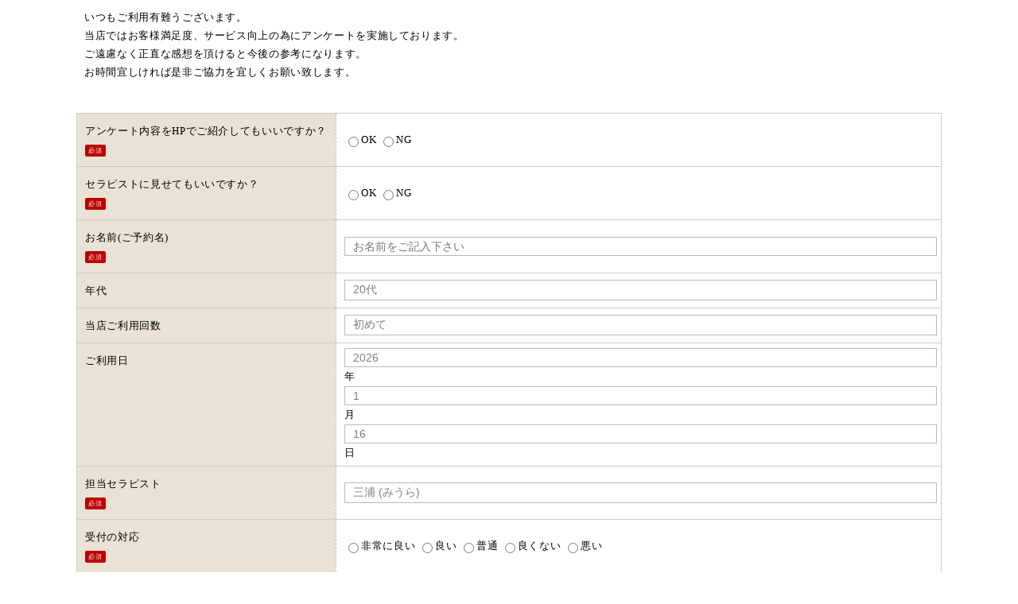

--- FILE ---
content_type: text/html
request_url: https://piano-fcfunabashi.com/impressions.php?sid=52
body_size: 3787
content:
<!DOCTYPE html>
<html lang="ja">
<head>
    <?php
header(“HTTP/1.1 404 Not Found”);
?>
<!-- Google tag (gtag.js) -->
<script async src="https://www.googletagmanager.com/gtag/js?id=G-GNXRRML6TV"></script>
<script>
  window.dataLayer = window.dataLayer || [];
  function gtag(){dataLayer.push(arguments);}
  gtag('js', new Date());

  gtag('config', 'G-GNXRRML6TV');
</script>
<meta charset="utf-8">
<title> 船橋メンズエステ・大人の男性のための完全個室メンズリラクゼーションサロン | 船橋メンズエステ「PIANO~ピアノ」 | 投票換装ページ </title>
<meta http-equiv="X-UA-Compatible" content="IE=edge,chrome=1">
<meta name="description" content="船橋メンズエステ「PIANO~ピアノ」は船橋にある30歳以上の大人の男性のための完全個室のメンズリラクゼーションサロンです。非日常的な船橋メンズエステ完全個室の1Room空間で【こころとからだ】が癒される、誰にも邪魔をされない貴方だけの時間を過ごしませんか？">
<meta name="keywords" content="船橋メンズエステ,PIANO~ピアノ,完全個室,リラクゼーション">
<meta name="viewport" content="width=device-width, initial-scale=1, user-scalable=no">
<meta name="referrer" content="unsafe-url">
<meta name="format-detection" content="telephone=no">
<link rel="shortcut icon" href="https://piano-fcfunabashi.com/images/favicon.ico">
<link rel="apple-touch-icon" href="https://piano-fcfunabashi.com/images/apple-touch-icon.png">
<link rel="stylesheet" href="https://piano-fcfunabashi.com/css/style.css">
<link rel="stylesheet" href="https://piano-fcfunabashi.com/css/drawer.min.css" type="text/css" media="screen and (max-width: 1024px)"><!-- DRAWER (width 0〜1024px) -->
<link rel="stylesheet" href="https://maxcdn.bootstrapcdn.com/font-awesome/4.7.0/css/font-awesome.min.css">
<link rel="stylesheet" href="https://maxcdn.bootstrapcdn.com/font-awesome/5.12/css/font-awesome.min.css">
<script src="https://piano-fcfunabashi.com/js/jquery-1.11.2.min.js"></script><!-- jQuery -->
<script src="https://piano-fcfunabashi.com/js/jquery.flexslider-min.js"></script>
<script src="https://piano-fcfunabashi.com/js/drawer.min.js"></script>
<script async src="https://piano-fcfunabashi.com/js/lazysizes.min.js"></script>
<script async src="https://piano-fcfunabashi.com/js/heightLine.js"></script>
<script async src="https://piano-fcfunabashi.com/js/page-scroller.js"></script>
<script>
	$(function() {
	// 全ての画像に遅延処理設定
	$('img').addClass('lazyload');
	// メイン
	// ドロワー
	$(".drawer").drawer();
	$('#mainvisual').flexslider({
		animation: "fade",
		slideshowSpeed: 3000,
		animationSpeed: 3000,
		slideshow: true,
		keyboard: false,
		touch: false,
		directionNav: false,
		controlNav: false,
	});
	$('#section_pickup div').flexslider({
		animation: "fade",
		slideshowSpeed: 3000,
		animationSpeed: 3000,
		slideshow: true,
		keyboard: false,
		touch: false,
		directionNav: false,
		controlNav: false,
	});
	//スライドショー for ヘッドライン(Ver.flexslider)
	$('.headline').flexslider({
		slideshow: true,
		animation: "slide",
		// direction: "vertical",
		slideshowSpeed: 5000,
		animationSpeed: 4000,
		directionNav: false,
		controlNav: false,
		animationLoop: true,
		pauseOnAction: false,
		touch: false,
		easing: false,
	});
	// googlemapをandroidで起動できるようにする
	if(navigator.userAgent.indexOf('Android') > 0) {
		$(".openmap").each(function(){
			url = $(this).attr("href").replace("maps:","https://maps.google.com?");
			$(this).attr("href",url);
		});
	}
	// ページ情報を取得しクラスを付与
	var url = window.location;
	$('nav ul.menu_second li a[href="'+url+'"]').addClass('active');
	$('.btn_reserve a[href="'+url+'"]').addClass('active');
	$('.drawer-nav ul li a[href="'+url+'"]').addClass('active');
	$('footer .inner .nav li a[href="'+url+'"]').addClass('active');
	$(".schedule_nav li.days a").eq(16).addClass('current');
});
</script>
</head>
<body id="no_bg">
    <main>
        
<section id="contents_impression">
		<p class="txt_box">
			いつもご利用有難うございます。<br>
			当店ではお客様満足度、サービス向上の為にアンケートを実施しております。<br>
			ご遠慮なく正直な感想を頂けると今後の参考になります。<br>
			お時間宜しければ是非ご協力を宜しくお願い致します。
		</p>
	<form method="post" action="?mode=confirm">
		<div class="cullum_02">
			<table class="table_01 .table_collum_02">
				<tr>
					<th>アンケート内容をHPでご紹介してもいいですか？<br><span class="requier">必須</span></th>
					<td>
						<label><input type="radio" name="shoukai" value="OK" />OK</label>
<label><input type="radio" name="shoukai" value="NG" />NG</label>
					</td>
				</tr>
				<tr>
					<th>セラピストに見せてもいいですか？<br><span class="requier">必須</span></th>
					<td>
						<label><input type="radio" name="miseru" value="OK" />OK</label>
<label><input type="radio" name="miseru" value="NG" />NG</label>
					</td>
				</tr>
				<tr>
					<th>お名前(ご予約名)<br><span class="requier">必須</span></th>
					<td>
						<input type="text" name="name" size="30" placeholder="お名前をご記入下さい">
					</td>
				</tr>

				<tr>
					<th>年代</th>
					<td>
						<select name="age">
<option value="20代">20代</option>
<option value="30代">30代</option>
<option value="40代">40代</option>
<option value="50代">50代</option>
<option value="60代">60代</option>
<option value="70代〜">70代〜</option>
</select>

					</td>
				</tr>
				<tr>
					<th>当店ご利用回数</th>
					<td>
						<select name="use_count">
<option value="初めて">初めて</option>
<option value="2〜5回">2〜5回</option>
<option value="6〜10回">6〜10回</option>
<option value="10回以上">10回以上</option>
</select>

					</td>
				</tr>
				<tr>
					<th>ご利用日</th>
					<td>
						<select name="use_year">
<option value="2025">2025</option>
<option value="2026" selected="selected">2026</option>
<option value="2027">2027</option>
</select>
年
						<select name="use_month">
<option value="1" selected="selected">1</option>
<option value="2">2</option>
<option value="3">3</option>
<option value="4">4</option>
<option value="5">5</option>
<option value="6">6</option>
<option value="7">7</option>
<option value="8">8</option>
<option value="9">9</option>
<option value="10">10</option>
<option value="11">11</option>
<option value="12">12</option>
</select>
月
						<select name="use_day">
<option value="1">1</option>
<option value="2">2</option>
<option value="3">3</option>
<option value="4">4</option>
<option value="5">5</option>
<option value="6">6</option>
<option value="7">7</option>
<option value="8">8</option>
<option value="9">9</option>
<option value="10">10</option>
<option value="11">11</option>
<option value="12">12</option>
<option value="13">13</option>
<option value="14">14</option>
<option value="15">15</option>
<option value="16" selected="selected">16</option>
<option value="17">17</option>
<option value="18">18</option>
<option value="19">19</option>
<option value="20">20</option>
<option value="21">21</option>
<option value="22">22</option>
<option value="23">23</option>
<option value="24">24</option>
<option value="25">25</option>
<option value="26">26</option>
<option value="27">27</option>
<option value="28">28</option>
<option value="29">29</option>
<option value="30">30</option>
<option value="31">31</option>
</select>
日
					</td>
				</tr>
				<tr>
					<th width="20%">担当セラピスト<br><span class="requier">必須</span></th>
					<td>
						<select name="staff_id">
<option value="">選択して下さい</option>
<option value="111">椿 (つばき)</option>
<option value="110">君島 (きみしま)</option>
<option value="109">椎名 (しいな)</option>
<option value="107">伊織 (いおり)</option>
<option value="106">青木(あおき)</option>
<option value="105">冬野(ふゆの)</option>
<option value="101">早川 (はやかわ)</option>
<option value="100">安達 (あだち)</option>
<option value="97">中条 (なかじょう)</option>
<option value="94">天使 (あまつか)</option>
<option value="87">夏目 (なつめ)</option>
<option value="70">立花 (たちばな)</option>
<option value="39">平野 (ひらの)</option>
<option value="60">桜井 (さくらい)</option>
<option value="52" selected="selected">三浦 (みうら)</option>
<option value="69">山下 (やました)</option>
</select>

					</td>
				</tr>
				<tr>
					<th>受付の対応<br><span class="requier">必須</span></th>
					<td>
						<label><input type="radio" name="uketsuke" value="非常に良い" />非常に良い</label>
<label><input type="radio" name="uketsuke" value="良い" />良い</label>
<label><input type="radio" name="uketsuke" value="普通" />普通</label>
<label><input type="radio" name="uketsuke" value="良くない" />良くない</label>
<label><input type="radio" name="uketsuke" value="悪い" />悪い</label>
					</td>
				</tr>
				<tr>
					<th>お部屋の状態<br><span class="requier">必須</span></th>
					<td>
						<label><input type="radio" name="oheya" value="非常に良い" />非常に良い</label>
<label><input type="radio" name="oheya" value="良い" />良い</label>
<label><input type="radio" name="oheya" value="普通" />普通</label>
<label><input type="radio" name="oheya" value="良くない" />良くない</label>
<label><input type="radio" name="oheya" value="悪い" />悪い</label>
					</td>
				</tr>
				<tr>
					<th>セラピストの容姿は？<br><span class="requier">必須</span></th>
					<td>
						<label><input type="radio" name="youshi" value="非常に良い" />非常に良い</label>
<label><input type="radio" name="youshi" value="良い" />良い</label>
<label><input type="radio" name="youshi" value="普通" />普通</label>
<label><input type="radio" name="youshi" value="良くない" />良くない</label>
<label><input type="radio" name="youshi" value="悪い" />悪い</label>
					</td>
				</tr>
				<tr>
					<th>セラピストの愛嬌は？<br><span class="requier">必須</span></th>
					<td>
						<label><input type="radio" name="aikyo" value="非常に良い" />非常に良い</label>
<label><input type="radio" name="aikyo" value="良い" />良い</label>
<label><input type="radio" name="aikyo" value="普通" />普通</label>
<label><input type="radio" name="aikyo" value="良くない" />良くない</label>
<label><input type="radio" name="aikyo" value="悪い" />悪い</label>
					</td>
				</tr>
				<tr>
					<th>施術の上手さは？<br><span class="requier">必須</span></th>
					<td>
						<label><input type="radio" name="umasa" value="とても上手" />とても上手</label>
<label><input type="radio" name="umasa" value="上手" />上手</label>
<label><input type="radio" name="umasa" value="普通" />普通</label>
<label><input type="radio" name="umasa" value="下手" />下手</label>
<label><input type="radio" name="umasa" value="すごく下手" />すごく下手</label>
					</td>
				</tr>
				<tr>
					<th>セラピストの色気は？<br><span class="requier">必須</span></th>
					<td>
						<label><input type="radio" name="iroke" value="とても色気がある" />とても色気がある</label>
<label><input type="radio" name="iroke" value="色気がある" />色気がある</label>
<label><input type="radio" name="iroke" value="普通" />普通</label>
<label><input type="radio" name="iroke" value="少し物足りない" />少し物足りない</label>
<label><input type="radio" name="iroke" value="全く無し" />全く無し</label>
					</td>
				</tr>
				<tr>
					<th>セラピストとの会話は？<br><span class="requier">必須</span></th>
					<td>
						<label><input type="radio" name="kaiwa" value="楽しかった" />楽しかった</label>
<label><input type="radio" name="kaiwa" value="癒やされた" />癒やされた</label>
<label><input type="radio" name="kaiwa" value="ドキドキした" />ドキドキした</label>
<label><input type="radio" name="kaiwa" value="うるさかった" />うるさかった</label>
<label><input type="radio" name="kaiwa" value="つまらなかった" />つまらなかった</label>
					</td>
				</tr>
				<tr>
					<th>次回も指名したいと思いましたか？<br><span class="requier">必須</span></th>
					<td>
						<label><input type="radio" name="jikai" value="絶対指名する" />絶対指名する</label>
<label><input type="radio" name="jikai" value="指名したい" />指名したい</label>
<label><input type="radio" name="jikai" value="どちらでも" />どちらでも</label>
<label><input type="radio" name="jikai" value="指名しない" />指名しない</label>
<label><input type="radio" name="jikai" value="NG" />NG</label>
					</td>
				</tr>
			</table>
		</div>
		<div class="cullum_02 collum_right mb_10">
			<table class="table_01">
				<tr>
					<th>セラピストへのメッセージ</th>
					<td>
						<textarea name="comment"></textarea>
					</td>
				</tr>
			</table>
		</div>
	<input type="submit" name="confirm" value="確認" class="btn_positive form_reset" >
	<input type="reset" name="reset" value="リセット" class="reset_btn btn_form link_act_01" >
	</form>
</section>

    </main>
</body>
</html>


--- FILE ---
content_type: text/css
request_url: https://piano-fcfunabashi.com/css/style.css
body_size: 31770
content:
@charset "utf-8";
html, body, div, span, object, iframe, h1, h2, h3, h4, h5, h6, p, blockquote, pre, abbr, address, cite, code, del, dfn, em, img, ins, kbd, q, samp, small, strong, sub, sup, var, b, i, dl, dt, dd, ol, ul, li, fieldset, form, label, legend, table, caption, tbody, tfoot, thead, tr, th, td, article, aside, canvas, details, figcaption, figure, footer, header, hgroup, menu, nav, section, summary, time, mark, audio, video {
	font-size: 100%;
	margin: 0;
	padding: 0px;
	outline: 0;
	border: 0;
	vertical-align: baseline;
}
* {
	-webkit-box-sizing: border-box;
	-moz-box-sizing: border-box;
	-o-box-sizing: border-box;
	-ms-box-sizing: border-box;
	box-sizing: border-box;
}
html {
	overflow-x: hidden;
}
body {
	/*font-family: "ヒラギノ角ゴ Pro W3" , "Hiragino Kaku Gothic Pro" , "游ゴシック" , "Yu Gothic" , "游ゴシック体" , "YuGothic" , "Meiryo UI" , "メイリオ" , Meiryo , "ＭＳ Ｐゴシック" , "MS PGothic" , sans-serif;*/
	font-family: "Times New Roman", "游明朝" , "Yu Mincho" , "游明朝体" , "YuMincho" , "ヒラギノ明朝 Pro W3" , "Hiragino Mincho Pro" , "HiraMinProN-W3" , "HGS明朝E" , "ＭＳ Ｐ明朝" , "MS PMincho" , "serif";
	line-height: 1.8;
	-webkit-text-size-adjust: 100%;
	-moz-text-size-adjust: 100%;
	overflow: hidden;
	color: #000;
	font-size: 13px;
	width: 100%;
	font-weight: 500;
	letter-spacing: 0.05em;
}
article, aside, details, figcaption, figure, footer, header, hgroup, menu, nav, section, main {
	display: block;
}
h1, h2, h3, h4, h5, h6, strong, th {
	font-weight: normal;
}
ol, ul, li {
	list-style: none;
}
blockquote, q {
	quotes: none;
}
blockquote:before, blockquote:after, q:before, q:after {
	content: none;
}
a {
	padding: 0;
	margin: 0;
	font-size: 100%;
	vertical-align: baseline;
	background: transparent;
	color: #fff;
	text-decoration: none;
}
p {
	max-height: 999999px;
}
ins {
	background-color: #ff9;
	color: #000;
	text-decoration: none;
}
mark {
	background-color: #ff9;
	color: #000;
	font-style: italic;
	font-weight: bold;
}
del {
	text-decoration: line-through;
}
abbr[title], dfn[title] {
	border-bottom: 1px dotted;
	cursor: help;
}
table {
	border-collapse: collapse;
	border-spacing: 0;
}
hr {
	display: block;
	height: 1px;
	border: 0;
	border-top: 1px solid #cccccc;
	margin: 1em 0;
	padding: 0;
}
img {
	vertical-align: middle;
}
input, select {
	vertical-align: middle;
}
.form_reset {
	-webkit-appearance: none;
	border: none;
}
header:after, footer:after, section:after, article:after, aside:after, main:after, div:after, dl:after, ul:after, ol:after, li:after {
	display: block;
	clear: both;
	height: 0;
	content: "";
}
body {
	background: #fff url(../images/bg.png);
	text-align: center;
	min-height: 800px;
}
.icon_check{
	width:90%;
	max-width: 180px;
	margin:auto;
}
/*480以下専用の改行*/
.sp_480{
	display:none;
}
.sp_hidden{
	display: none;
}
/*ローディング画像*/
#loader-bg {
	display: none;
	position: fixed;
	width: 100%;
	height: 100%;
	top: 0px;
	left: 0px;
	background: #000;
	z-index: 99999;
}
#loader {
	display: none;
	position: fixed;
	top: 50%;
	left: 50%;
	width: 200px;
	height: 200px;
	margin-top: -100px;
	margin-left: -100px;
	text-align: center;
	color: #fff;
	z-index: 2;
}
.btn_img {
	width: 100%;
	max-width: 250px;
	max-height: 250px;
}
.btn_img_02 {
	width: 100%;
	max-width: 155px;
	max-height: 155px;
}
.atten_size {
	font-size: 0.75em;
	font-weight: bold;
	color: #edcca8;
}
.atten_01,
a.atten_01 {
	color: #bd0101;
}
.atten_02 {color: #a7884c;}
.atten_03 {color: #4110D4;}
.atten_04 {color: #5a00ff;}
.atten_05{color: #ff8347;}
.atten_06{color: #09ad44;}
.atten_07{color: #f1d08b;}

.atten_b {font-weight: bold;}
.atten_lg {font-size: 1.25em;}
.atten_s {font-size: 0.75em;}

.pb_10 {padding-bottom: 10px;}

.mb_5 {margin-bottom: 8px;}
.mb_10 {margin-bottom: 10px;}
.mb_20 {margin-bottom: 20px;}
.mb_20_s {margin-bottom: 20px;}

.mt_20 {margin-top: 20px;}
.mb_30 {margin-bottom: 30px;}
.mb_50 {margin-bottom: 30px;}
.mt_10 {margin-top: 10px;}
.mt_30 {margin-top: 30px;}

.pt_20{padding-top: 20px;}
.pb_10{padding-bottom: 20px;}
.pb_20{padding-bottom: 20px;}
.pb_30{padding-bottom: 30px;}
.pb_30_s{padding-bottom: 30px}

.center {text-align: center;}
.left {text-align: left;}
.right {text-align: right;}

.fs_9 {font-size: 9px;}
.fs_10 {font-size: 10px;}
.fs_12 {font-size: 12px;}
.fs_14 {font-size: 14px;}
.fs_16 {font-size: 16px;}
.fs_18 {font-size: 18px;}

.fs_s{font-size: 0.8em;}
.width_690 {
	max-width: 690px;
	width: 100%;
}
.width_768 {
	max-width: 768px;
	width: 100%;
}
.width_930 {
	max-width: 930px;
	width: 100%;
}
.link_act_01 {
	opacity: 1;
	-webkit-transition: 0.3s ease-in-out;
	-moz-transition: 0.3s ease-in-out;
	-o-transition: 0.3s ease-in-out;
	-ms-transition: 0.3s ease-in-out;
	transition: 0.3s ease-in-out;
}
.link_act_01:hover {
	opacity: 0.7;
	filter: alpha(opacity=80);
}
.link_act_02 {
	-moz-transition: -moz-transform 0.7s ease-in-out;
	-webkit-transition: -webkit-transform 0.7s ease-in-out;
	-o-transition: -o-transform 0.7s ease-in-out;
	-ms-transition: -ms-transform 0.7s ease-in-out;
	transition: transform 0.7s ease-in-out;
}
.link_act_02:hover {
	-moz-transform: rotate(360deg);
	-webkit-transform: rotate(360deg);
	-o-transform: rotate(360deg);
	-ms-transform: rotate(360deg);
	transform: rotate(360deg);
}
.link_act_03 {
	-moz-transform: scale(1);
	-ms-transform: scale(1);
	-o-transform: scale(1);
	transform: scale(1);
	-webkit-transition: all 0.2s;
	-moz-transition: all 0.2s;
	-ms-transition: all 0.2s;
	-o-transition: all 0.2s;
	transition: all 0.2s;
	-webkit-transform: scale(1);
}
.link_act_03:hover {
	-webkit-transform: scale(1.1);
	-moz-transform: scale(1.1);
	-o-transform: scale(1.1);
	-ms-transform: scale(1.1);
	transform: scale(1.1);
}
.link_act_04 {
	-webkit-transition: 0.3s ease-in-out;
	-moz-transition: 0.3s ease-in-out;
	-o-transition: 0.3s ease-in-out;
	-ms-transition: 0.3s ease-in-out;
	transition: 0.3s ease-in-out;
}
.link_act_04:hover {
}
.link_act_05 {
	display: block;
	text-align: center;
	cursor: pointer;
	letter-spacing: 0.1em;
	font-weight: normal;
	overflow: hidden;
	-moz-transition: cubic-bezier(0.69, 0.01, 0.25, 0.99) 0.5s;
	-o-transition: cubic-bezier(0.69, 0.01, 0.25, 0.99) 0.5s;
	-webkit-transition: cubic-bezier(0.69, 0.01, 0.25, 0.99) 0.5s;
	transition: cubic-bezier(0.69, 0.01, 0.25, 0.99) 0.5s;
	position: relative;
	width: 100%;
}
.link_act_05.bg-gd {
	background: #fdd94c;
}
.link_act_05.bg-bk {
	background: #626F7F;
	border: 1px solid #626F7F;
}
.link_act_05.bg-lgy {
	background: #EFF0F2;
	border: 1px solid #EFF0F2;
}
.link_act_05:before {
	content: "";
	display: block;
	position: absolute;
	width: 25px;
	height: 25px;
	left: 10px;
	top: 50%;
	margin-top: -12.5px;
	background: url() center no-repeat;
	background-size: contain;
}
.link_act_05:after {
	content: "";
	display: block;
	width: 140%;
	height: 100%;
	position: absolute;
	left: 0;
	top: 0;
	background: #fff;
	-moz-transform: translateX(-150%) skew(-20deg);
	-ms-transform: translateX(-150%) skew(-20deg);
	-webkit-transform: translateX(-150%) skew(-20deg);
	transform: translateX(-150%) skew(-20deg);
	-moz-transition: 0.5s;
	-o-transition: 0.5s;
	-webkit-transition: 0.5s;
	transition: 0.5s;
}
.link_act_05:hover.bg-gd {
	color: #C1A250 !important;
}
.link_act_05:hover.bg-bk {
	color: #626F7F !important;
}
.link_act_05:hover.bg-lgy {
	color: #EFF0F2 !important;
}
.link_act_05:hover:after {
	-moz-transform: translateX(-20%) skew(-20deg);
	-ms-transform: translateX(-20%) skew(-20deg);
	-webkit-transform: translateX(-20%) skew(-20deg);
	transform: translateX(-20%) skew(-20deg);
}
.link_act_05.arrow-rl:before {
	content: "";
	display: block;
	background: url("../img/base/ico_arrow01_r_wh.svg") center no-repeat;
	width: 20px;
	height: 20px;
	background-size: contain;
	position: absolute;
	left: 10px;
	top: 50%;
	margin-top: -10px;
}
.link_act_05 span {
	position: relative;
	z-index: 1;
	color: #fff;
}
.dl_type_01 {
	width: 100%;
	border-spacing: 0;
	text-align: left;
	color: #4c4c4c;
	padding: 20px;
	box-sizing: border-box;
	margin: auto;
	font-family: "ヒラギノ角ゴ Pro W3" , "Hiragino Kaku Gothic Pro" , "游ゴシック" , "Yu Gothic" , "游ゴシック体" , "YuGothic" , "Meiryo UI" , "メイリオ" , Meiryo , "ＭＳ Ｐゴシック" , "MS PGothic" , sans-serif;
}
.dl_type_01 dt, .dl_type_01 dd {
	vertical-align: top;
	box-sizing: border-box;
}
.dl_type_01 dt {
	padding: 0 0 0 8px;
	border-left: 4px solid #a7884c;
	color: #a7884c;
	font-weight: bold;
	letter-spacing: 4px;
	font-size: 14px;
}
.dl_type_01 dd {
	margin-bottom: 20px;
	padding: 10px 10px;
	font-size: 13px;
}
.dl_type_02 {
	position: relative;
	/* border: solid 1px #e8e8e8; */
	margin-top: 30px;
	/* margin-bottom: 20px; */
	padding: 30px;
	font-family: "ヒラギノ角ゴ Pro W3" , "Hiragino Kaku Gothic Pro" , "游ゴシック" , "Yu Gothic" , "游ゴシック体" , "YuGothic" , "Meiryo UI" , "メイリオ" , Meiryo , "ＭＳ Ｐゴシック" , "MS PGothic" , sans-serif;
	box-shadow: 0px 0px 1px 1px rgba(0, 0, 0, 0.1);
	-moz-box-shadow: 0px 0px 1px 1px rgba(0, 0, 0, 0.1);
	-webkit-box-shadow: 0px 0px 1px 1px rgba(0, 0, 0, 0.1);
}
.dl_type_02 dt, .dl_type_02 dd {
	vertical-align: top;
	box-sizing: border-box;
}
.dl_type_02 dt {
	width: 120px;
	height:  20px;
	margin: auto;
	font-weight: bold;
	font-size: 20px;
	background: white;
	position: absolute;
	top: -.5em;
	left: 0;
	right: 0;
	text-align:  center;
	line-height: 1;
	font-family: "Times New Roman" , "游明朝" , "Yu Mincho" , "游明朝体" , "YuMincho" , "ヒラギノ明朝 Pro W3" , "Hiragino Mincho Pro" , "HiraMinProN-W3" , "HGS明朝E" , "ＭＳ Ｐ明朝" , "MS PMincho" , serif;
}
.dl_type_02 dd {
	text-align: left;
}
.btn_type01 {
	width: 90%;
	padding: 11px 10px 8px;
	display: block;
	margin: auto;
	background: #65b956;
	-webkit-border-radius: 4px;
	-moz-border-radius: 4px;
	border-radius: 4px;
	box-shadow: 0 3px 0 #49a239, 0 6px 0 rgba(0,0,0,0.2);
	-webkit-transition: color 0.3s, background-color 0.3s, box-shadow 0.3s, -webkit-transform 0.3s;
	transition: color 0.3s, background-color 0.3s, box-shadow 0.3s, transform 0.3s;
	text-shadow: 0px -1px 0px rgba(0,0,0,0.25);
	color: #fff;
	text-align: left;
	padding-left: 50px;
	text-decoration: none;
	position: relative;
}
.btn_type01:before {
	content: " \f003";
	font-family: FontAwesome;
	position: absolute;
	left: 20px;
}
.btn_type01:after {
	content: " \f105";
	font-family: FontAwesome;
	position: absolute;
	right: 20px;
}
.btn_type02 {
	line-height: 35px;
	font-size: 14px;
	letter-spacing: 0.10em;
	display: block;
	border-radius: 2px;
	font-weight: bold;
	margin: 0 auto 0 0;
	position: relative;
	text-align: left;
	padding-left: 55px;
	border: 1px solid #bdbdbd;
	color: #3c3c3c;
	max-width: 320px;
}
.btn_type02 i {
	font-size: 16px;
	left: 0;
	position: absolute;
	top: 0;
	bottom: auto;
	line-height: 35px;
	width: 40px;
	background: #fdd94c;
	color: #fff;
}
.inner {
	width: 100%;
	margin: auto;
	max-width: 1024px;
}
.title {
	height: 100%;
	font-size: 0;
	overflow: hidden;
	margin-bottom: 2.5%;
}
.title_content{
	padding: 20px 0;
	margin-top: -30px;;
}
.other_page_title {
	right: 0;
	z-index: 999;
	position: absolute;
	left: 0;
}
.other_page.other_page_top{
	padding: 0 0 10px 0;
}
.frame_outer {
	overflow: hidden;
	z-index: 9999;
	position: relative;
}
.frame_outer_02 {
	position: relative;
	z-index: 9999;
	background: #191919;
	padding-top: 110px;
}
.frame_outer_02 .inner {
	margin: auto;
}
#fc_chart .inner {
    margin: auto;
    width: 100%;
    padding: 0 20px 20px;
}
.main_outer {
	-webkit-transition: 0.3s ease-in-out;
	-moz-transition: 0.3s ease-in-out;
	-o-transition: 0.3s ease-in-out;
	transition: 0.3s ease-in-out;
	background:  #fff;
}
.page_top_outer {
	position: relative;
}
.page_top {
	padding: 0;
	-moz-transition: .3s ease-in-out;
	transition: .3s ease-in-out;
	text-align: center;
	max-height: 200px;
	overflow: hidden;
	position: relative;
	width: 100%;
	z-index: 1;
	left: 0;
	top: 0px;
}
.page_top img {
	margin: 0 auto;
	width: 100%;
}
.other_page {
	z-index: 999;
	position: relative;
	padding: 20px 0 0 0;
}
.subtitle {
	width: 80%;
	margin: 10px auto;
	color: #a7884c;
	font-size: 18px;
	border-bottom: 0.1px solid #ccc;
	letter-spacing: 0.15em;
	line-height: 10px;
	padding: 10px;
}
.subtitle span {
	font-size: 20px;
}
.subtitle_02 {
	width: 80%;
	margin: 0 auto 10px;
	padding: 10px;
	padding-left: 10px;
	font-size: 16px;
	border-bottom: 1px solid #fff;
	letter-spacing: 0.15em;
	color: #000000;
	text-align: center;
	line-height: 30px;
}
.subtitle_03 {
	width: 100%;
	color: #ad8d4f;
	letter-spacing: 0.15em;
	padding: 10px 40px;
	position: relative;
	font-size: 28px;
	line-height: 25px;
	margin-bottom:  10px;
}
.subtitle_03 span {
	font-size: 16px;
	line-height: 30px;
}
.subtitle_03::after, .subtitle_03::before {
	content: '';
	position: absolute;
	top: 50%;
	display: inline-block;
	width: 19%;
	height: 2px;
	border-top: solid 1px #ad8d4f;
	border-bottom: solid 1px #ad8d4f;
}
.subtitle_03:before {
	left: 5%;
}
.subtitle_03:after {
	right: 5%;
}
.subtitle_04 {
	width: 100%;
	font-size: 28px;
	color: #fdd94c;
	letter-spacing: 0.05em;
	padding: 10px 0;
	position: relative;
	line-height: 25px;
	font-family: "Times New Roman" , "游明朝" , "Yu Mincho" , "游明朝体" , "YuMincho" , "ヒラギノ明朝 Pro W3" , "Hiragino Mincho Pro" , "HiraMinProN-W3" , "HGS明朝E" , "ＭＳ Ｐ明朝" , "MS PMincho" , serif;
}
.subtitle_04 span {
	font-size: 18px;
	color: #3c3c3c;
}
.subtitle_04 i {
	color: #ff4e00;
}
.subtitle_05 {
	font-family: "Times New Roman" , "游明朝" , "Yu Mincho" , "游明朝体" , "YuMincho" , "ヒラギノ明朝 Pro W3" , "Hiragino Mincho Pro" , "HiraMinProN-W3" , "HGS明朝E" , "ＭＳ Ｐ明朝" , "MS PMincho" , serif;
	width: 100%;
	font-size: 28px;
	color: #fdd94c;
	letter-spacing: 0.05em;
	padding: 10px 0;
	position: relative;
	line-height: 30px;
}
.subtitle_06 {
	font-family: "Times New Roman" , "游明朝" , "Yu Mincho" , "游明朝体" , "YuMincho" , "ヒラギノ明朝 Pro W3" , "Hiragino Mincho Pro" , "HiraMinProN-W3" , "HGS明朝E" , "ＭＳ Ｐ明朝" , "MS PMincho" , serif;
	width: 100%;
	letter-spacing: 0.15em;
	padding: 21px 0 0 0;
	position: relative;
	font-size: 18px;
	line-height: 12px;
	text-shadow: 0px 0px 10.53px rgba(0, 0, 0, 0.004);
}
.subtitle_06 span {
	font-size: 20px;
	line-height: 30px;
}
.subtitle_07{
	width: 120px;
	height: 20px;
	margin: auto;
	font-weight: bold;
	font-size: 20px;
	background: white;
	position: absolute;
	top: -.5em;
	left: 0;
	right: 0;
	text-align: center;
	line-height: 1;
	font-family: "Times New Roman" , "游明朝" , "Yu Mincho" , "游明朝体" , "YuMincho" , "ヒラギノ明朝 Pro W3" , "Hiragino Mincho Pro" , "HiraMinProN-W3" , "HGS明朝E" , "ＭＳ Ｐ明朝" , "MS PMincho" , serif;
}
.table_01 {
	width: 100%;
	margin-bottom: 20px;
	border-spacing: 0;
	text-align: left;
}
.table_01 th, .table_01 td {
	padding: 5px 5px 5px 10px;
	border-width: 1px;
	color: #000;
	vertical-align: middle;
}
.table_01 th {
	vertical-align: top;
}
.table_01 td a {
	color: #ff007e;
}
.table_02 {
	width: 85%;
	border-spacing: 0;
	text-align: left;
	border: 1px solid #a7884c;
	table-layout: fixed;
	padding-bottom:  20px;
	margin: 20px auto;
}
.table_02 th, .table_02 td {
	padding: 5px 5px 5px 10px;
}
.table_02 th {
	vertical-align: top;
	font-size: 12px;
	text-align: center;
	color: #000;
	border-bottom: solid 1px #a7884c;
}
.table_02 td {
	text-align: center;
	color: #3c3c3c;
	background: #fff;
}
.table_03 {
	width: 100%;
	border-spacing: 0;
	text-align: left;
	color: #807b6c;
}
.table_03 dt, .table_03 dd {
	vertical-align: top;
}
.table_03 dt {
	border-left: 4px solid #fdd94c;
	font-weight: bold;
	color: #fdd94c;
	padding-left: 15px;
	font-size: 18px;
}
.table_03 dd {
	margin-bottom: 22px;
	padding: 10px 20px;
}
.table_04 {
	width: 95%;
	margin: 20px auto;
	border-spacing: 0;
	text-align: left;
	background: #fff;
}
.table_04 th, .table_04 td {
	border-color: #988239;
	border-style: solid;
	border-width: 1px;
	text-align: center;
}
.table_04 th {
	width: 30%;
	padding: 10px;
	color: #988239;
	font-size: 17px;
}
.table_04 th span {
	font-size: 13px;
}
.table_04 td {
	width: 70%;
	padding: 20px 10px;
	color: #d41b1b;
	font-size: 22px;
	letter-spacing: 0.05em;
}
.table_04 td span {
	font-size: 15px;
}
.table_05 {
	width: 100%;
	margin: 20px auto;
	border-spacing: 0;
}
.table_05 dl {
	padding: 10px 0;
	vertical-align: middle;
}
.table_05 dt, .table_05 dd {
	display: inline-block;
	vertical-align: middle;
}
.table_05 dt {
	width: 33%;
}
.table_05 dd {
	width: 65%;
	text-align: right;
}
.table_06 {
	width: 100%;
	max-width: 690px;
	margin: 20px auto;
	border-spacing: 0;
	text-align: left;
	padding: 0 0;
	color: #868277;
}
.table_06 dt, .table_06 dd {
	vertical-align: top;
}
.table_06 dt {
	color: rgba(173, 151, 101, 0.58);
	font-size: 1.5em;
	letter-spacing: 4px;
}
.table_06 dd {
	margin-bottom: 20px;
	padding: 10px 0;
}
.table_06 dd.txt {
	line-height: 2.5;
}
.txt_box_01 {
	margin-bottom: 20px;
	color: #000;
	text-align: left;
	background: #fff;
	font-family: "ヒラギノ角ゴ Pro W3" , "Hiragino Kaku Gothic Pro" , "游ゴシック" , "Yu Gothic" , "游ゴシック体" , "YuGothic" , "Meiryo UI" , "メイリオ" , Meiryo , "ＭＳ Ｐゴシック" , "MS PGothic" , sans-serif; */
}
.txt_box_01 h2 {
	color: #fff;
	font-size: 16px;
	font-weight: bold;
}
.txt_box_02 {
	text-align: center;
	padding: 0px 20px 20px;
	font-family: "ヒラギノ角ゴ Pro W3" , "Hiragino Kaku Gothic Pro" , "游ゴシック" , "Yu Gothic" , "游ゴシック体" , "YuGothic" , "Meiryo UI" , "メイリオ" , Meiryo , "ＭＳ Ｐゴシック" , "MS PGothic" , sans-serif; */
}
.txt_box_03 {
	padding: 0px 20px;
	margin-bottom: 10px;
	word-break: break-word;
	text-align: left;
}
/*テーブルパターン*/
.table_collum_01 tbody tr th {
}
.table_collum_01 {
	width: 100%;
	padding: 10px;
	/* font-family: "ヒラギノ角ゴ Pro W3" , "Hiragino Kaku Gothic Pro" , "游ゴシック" , "Yu Gothic" , "游ゴシック体" , "YuGothic" , "Meiryo UI" , "メイリオ" , Meiryo , "ＭＳ Ｐゴシック" , "MS PGothic" , sans-serif; */
}
.table_collum_01 tr {
	display: block;
	margin: 0 0 -10px 0;
}
.table_collum_01 th {
	padding: 15px 0 0 0;
	text-align: center;
	font-size: 20px;
}
.table_collum_01 td {
	text-align: center;
	border-top: none;
	border-bottom: none;
	font-family: "ヒラギノ角ゴ Pro W3" , "Hiragino Kaku Gothic Pro" , "游ゴシック" , "Yu Gothic" , "游ゴシック体" , "YuGothic" , "Meiryo UI" , "メイリオ" , Meiryo , "ＭＳ Ｐゴシック" , "MS PGothic" , sans-serif;
}
.table_collum_01 td,
.table_collum_01 th {
	width: 100%;
	margin-bottom: 20px;
	display: block;
}
.table_collum_02 {
	width: 100%;
	margin: 0 auto 20px;
	text-align: center;
	table-layout: fixed;
	/* border-top: solid 1px rgba(140, 135, 129, 0.33); */
	/* border-bottom: solid 1px rgba(140, 135, 129, 0.33); */
	/*	max-width: 784px;*/
	/* box-shadow: 0px 2px 4px 0.05px rgba(0, 0, 0, 0.05); */
	-moz-box-shadow: 0px 2px 4px 0.05px rgba(0, 0, 0, 0.05);
	/* -webkit-box-shadow: 0px 2px 4px 0.05px rgba(0, 0, 0, 0.05); */
	box-shadow: 0px 0px 1px 1px rgba(0, 0, 0, 0.1);
	-moz-box-shadow: 0px 0px 1px 1px rgba(0, 0, 0, 0.1);
	-webkit-box-shadow: 0px 0px 1px 1px rgba(0, 0, 0, 0.1);
}
.table_collum_02 tr {
	padding: 20px;
	display: block;
}
.table_collum_02 th,
.table_collum_02 td {
	padding: 20px 0;
	vertical-align: middle;
}
.table_collum_02 th {
	text-align: left;
	font-size: 15px;
	padding-right: 10px;
	border-right: 1px dashed rgba(53, 47, 21, 0.27);
	vertical-align: top;
	width: 300px;
	font-weight:  bold;
}
.table_collum_02 td {
	text-align: left;
	width: 77%;
	padding-left: 20px;
}
.table_collum_02 .requier {
	border-radius: 2px;
	background: #bd0101;
	color: #fff;
	font-size: 0.7em;
	letter-spacing: 1px;
	padding: 6px 12px;
}

.table_collum_03 tbody tr th {
}
.table_collum_03 {
	width: 100%;
	margin: 0 auto 20px;
	padding: 10px;
	padding: 1em;
	width: 80%;
	background-color: #fff;
	border: 1px solid #ccc;
}
.table_collum_03 tr {
	display: block;
}
.table_collum_03 th {
	/* padding: 15px 0 15px 0; */
	text-align: center;
	font-size: 20px;
}
.table_collum_03 td {
	padding: 15px 30px;
	text-align: justify;
	border-top: none;
	border-bottom: none;
	font-family: "ヒラギノ角ゴ Pro W3" , "Hiragino Kaku Gothic Pro" , "游ゴシック" , "Yu Gothic" , "游ゴシック体" , "YuGothic" , "Meiryo UI" , "メイリオ" , Meiryo , "ＭＳ Ｐゴシック" , "MS PGothic" , sans-serif;
}
.table_collum_03 td,
.table_collum_03 th {
	width: 100%;
	display: block;
}
/*--------------------------------------
女性部分 共通
--------------------------------------*/
.cast_box li .img_box {
	overflow: hidden;
	position: relative;
}
.cast_box li .txt_box .time {
	padding: 0;
	font-size: 14px;
	color: #fff;
}
.cast_box li .txt_box .icon {
	height: 25px;
}
.cast_box li .txt_box .size {
	font-size: 12px;
	color: #2ca467;
	/*	margin-bottom: 20px;*/
}
.cast_box li .txt_box .name {
	font-size: 13px;
	padding: 3px 0 0;
	color: #fff;
}
.cast_box li .icon_new {
	font-size: 12px;
	position: absolute;
	left: 0;
	bottom: 0;
}

.cast_box li .icon_sns {
	display: flex;
	flex-direction: row;
	gap: 4px;
	font-size: 12px;
	position: absolute;
	right: 4px;
	bottom: 4px;
}
.cast_box li .icon_sns img {
	max-width: 40px;
	width: 100%;
	height: auto;
}
.cast_box li .img_box:after,
.cast_box li .icon_sns:after {
	content: none;
	display: none;
}
/* .cast_box li .icon_twitter {
	font-size: 12px;
	position: absolute;
	right: 5px;
	bottom: 5px;
} */
/* .cast_box li .icon_blog {
	font-size: 12px;
	position: absolute;
	right: 51px;
	bottom: 5px;
} */
.cast_box li .icon_new img:hover {
	transform: none;
}
.cast_box li .icon_new i {
	font-size: 12px;
	position: absolute;
	right: 5px;
	bottom: 5px;
	transform-origin: none;
}
.cast_box li .time dd{
	/*	height: 70px;*/
	max-width: 95%;
	margin: 0 auto 5px;
}
.title_tenpo{
	color: #fff;
	line-height: 30px;
	border-bottom: 1px solid #292929;
	display: none;
}
.title_tenpo p{
	line-height: 30px;
	font-size: 15px;
	font-weight: bold;
	display: inline-block;
	margin: 7.5px 0;
	background: #fff;
	color: #000;
	width: 95%;
	/* border-radius: 20px; */
}
.icon_shop_a{
	color: #5a00ff;
	font-size: 18px;
}
.icon_shop_b{
	color: #ff0000;
	font-size: 18px;
}
.icon_shop_c{
	color: #09ad44;
	font-size: 18px;
}
.staff_list{
	width: 100%;
	margin: 10px;
	max-width:  100%;
	margin: 20px auto;
	display: none;
}
.staff_list ul{
	width: 100%;
	display: table;
}
.staff_list ul li{
	display: table-cell;
	width: 25%;
}
.staff_list ul li a{
	display: block;
	color: #000;
	padding: 10px 0;
	/* margin: 10px; */
	border: 1px solid;
	opacity: 1;
	-webkit-transition: 0.3s ease-in-out;
	-moz-transition: 0.3s ease-in-out;
	-o-transition: 0.3s ease-in-out;
	-ms-transition: 0.3s ease-in-out;
	transition: 0.3s ease-in-out;
}
.staff_list ul li a:hover,
.staff_list ul li.current a{
	background: #000;
	color: #fdd94c;
	opacity: 1;
	filter: alpha(opacity=80);
}
/*--------------------
マーキー
--------------------*/
.txt_short{
	color: #fff;
	/*	height: 50px;*/
	/*line-height: 40px;*/
	border-top: 1px solid #292929;
}
.txt_short_02{
	color: #fff;
	height: 40px;
	line-height: 32px;
	max-width: 300px;
	margin: auto;
	background:  #000;
	margin-top:  -10px;
}
.marquee {
	width: 100%;
	padding:0.5em 0;
	overflow:hidden;
	/*	margin-bottom:10px;*/
	position:relative;
}

/*.marquee p:after {
	content:"";
	white-space:nowrap;
	padding-right:50px;
	}*/

	/*フェード*/
	.marquee p {
		margin:0;
		display:inline-block;
		vertical-align: -10px;
		-webkit-animation: 3s infinite linear marquee;
		-moz-animation: 3s infinite linear marquee;
		animation: 3s infinite linear marquee;
		letter-spacing: 0;
	}

	@-webkit-keyframes marquee {
		0% {
			opacity: 0.2;
		}
		50% {
			opacity: 1;
		}
		100% {
			opacity: 0.2;
		}
	}
	@-moz-keyframes marquee {
		0% {
			opacity: 0.2;
		}
		50% {
			opacity: 1;
		}
		100% {
			opacity: 0.2;
		}
	}
	@-ms-keyframes marquee {
		0% {
			opacity: 0.2;
		}
		50% {
			opacity: 1;
		}
		100% {
			opacity: 0.2;
		}
	}
	@-o-keyframes marquee {
		0% {
			opacity: 0.2;
		}
		50% {
			opacity: 1;
		}
		100% {
			opacity: 0.2;
		}
	}
	@keyframes marquee {
		0% {
			opacity: 0.2;
		}
		50% {
			opacity: 1;
		}
		100% {
			opacity: 0.2;
		}
	}

	/*横に流れる*/
/*.marquee p {
	margin:0;
	padding-left: 300px;
	display:inline-block;
	white-space:nowrap;
	-webkit-animation-name:marquee;
	-webkit-animation-timing-function:linear;
	-webkit-animation-duration:7s;
	-webkit-animation-iteration-count:infinite;
	-moz-animation-name:marquee;
	-moz-animation-timing-function:linear;
	-moz-animation-duration:7s;
	-moz-animation-iteration-count:infinite;
	-ms-animation-name:marquee;
	-ms-animation-timing-function:linear;
	-ms-animation-duration:7s;
	-ms-animation-iteration-count:infinite;
	-o-animation-name:marquee;
	-o-animation-timing-function:linear;
	-o-animation-duration:7s;
	-o-animation-iteration-count:infinite;
	animation-name:marquee;
	animation-timing-function:linear;
	animation-duration:7s;
	animation-iteration-count:infinite;
	font-size: 17px;
}
@-webkit-keyframes marquee {
	from   { -webkit-transform: translate(0%);}
	99%,to { -webkit-transform: translate(-100%);}
}
@-moz-keyframes marquee {
	from   { -moz-transform: translate(0%);}
	99%,to { -moz-transform: translate(-100%);}
}
@-ms-keyframes marquee {
	from   { -ms-transform: translate(0%);}
	99%,to { -ms-transform: translate(-100%);}
}
@-o-keyframes marquee {
	from   { -o-transform: translate(0%);}
	99%,to { -o-transform: translate(-100%);}
}
@keyframes marquee {
	from   { transform: translate(0%);}
	99%,to { transform: translate(-100%);}
	}*/

/*--------------------------------------

--------------------------------------*/
.icon_new img {
	max-width: 80px;
}
.pagetext_box {
	width: 90%;
	height: 100%;
	margin: 20px auto 20px;
}
/*--------------------------------------
ヘッダー
--------------------------------------*/
header {
	width: 100%;
	height: 80px;
	top: 15px;
	left: 0;
	-webkit-transition: 0.3s ease-in-out;
	-moz-transition: 0.3s ease-in-out;
	-o-transition: 0.3s ease-in-out;
	transition: 0.3s ease-in-out;
	z-index: 99999;
	position: fixed;
	/* background: rgba(0,0,0,1); */
}
header h1 {
	text-align: center;
	margin: 14px auto;
	max-width: 400px;
}
header .fc_area{
	display: flex;
	align-items: center;
	float: left;
}
header .fc_area .fc{
	background: #3c3c3c;
	padding: 15px;
	margin-right: 20px;
	-webkit-transition: 0.3s ease-in-out;
	-moz-transition: 0.3s ease-in-out;
	-o-transition: 0.3s ease-in-out;
	transition: 0.3s ease-in-out;
}
header .fc_area .fc:hover{
	background: #776a51;
}
header .fc_area .fc:hover img{
	filter: brightness(400%);
}
header #header_area > .inner{
	position: relative;
	padding: 0 25px;
	background: rgba(0,0,0,1);
	/*border-radius: 40px;*/
}
header .inner .info_area {
	float: right;
	position: relative;
}
header .inner .info_box {
	float: left;
	color: #fff;
	text-align: left;
	font-size: 15px;
	font-family: "Garamond" , "Times New Roman" , "游明朝" , "Yu Mincho" , "游明朝体" , "YuMincho" , "ヒラギノ明朝 Pro W3" , "Hiragino Mincho Pro" , "HiraMinProN-W3" , "HGS明朝E" , "ＭＳ Ｐ明朝" , "MS PMincho" , serif;
	box-sizing: border-box;
	padding: 10px 20px 10px 20px;
}

header .inner .info_box a {
	color: #fdd94c;
}
header .inner .info_box li {
	line-height: 1.3em;
	text-align: left;
}
header .inner .info_txt {
	color: #fff;
	margin-bottom: 10px;
	font-size: 15px;
	letter-spacing: 0.1em;
}
div.btn_reserve{
	float: left;
}
div.btn_reserve a {
	width: 200px;
	line-height: 1;
	padding: 24px 0;
	font-size: 16px;
	letter-spacing: 0.10em;
	display: block;
	background: #333333;
	/* border-radius: 2px; */
	margin: 0;
	font-family: "Garamond" , "Times New Roman" , "游明朝" , "Yu Mincho" , "游明朝体" , "YuMincho" , "ヒラギノ明朝 Pro W3" , "Hiragino Mincho Pro" , "HiraMinProN-W3" , "HGS明朝E" , "ＭＳ Ｐ明朝" , "MS PMincho" , serif;
	color: #fdd94c;
}
div.btn_reserve a:hover{
	background: #4a4a4a;}
	.bnr_sns{
		float: left;
		height: 80px;
		display: table;
		width: 90px;
	}
	.bnr_sns li{
		display: table-cell;
		vertical-align: middle;
		width: 50%;
	}
/*--------------------------------------
グローバルナビ
--------------------------------------*/
nav {
	font-family: "Garamond" , "Times New Roman" , "游明朝" , "Yu Mincho" , "游明朝体" , "YuMincho" , "ヒラギノ明朝 Pro W3" , "Hiragino Mincho Pro" , "HiraMinProN-W3" , "HGS明朝E" , "ＭＳ Ｐ明朝" , "MS PMincho" , serif;
	float:  left;
}
nav ul.nav_inner li a {
	margin: auto;
	text-align: left;
	line-height: 30px;
	display: block;
	letter-spacing: 0.15em;
	box-sizing: border-box;
	-webkit-transition:0.3s ease-in-out;
	-moz-transition:0.3s ease-in-out;
	-o-transition:0.3s ease-in-out;
	transition:0.3s ease-in-out;
	position: relative;
}
nav ul.nav_inner li a span{
	position: absolute;
	width: 100%;
	top: 20px;
	left: 0;
}
nav ul.nav_inner li a i{
	color: #303030;
	opacity: 0;
	-webkit-transition:0.3s ease-in-out;
	-moz-transition:0.3s ease-in-out;
	-o-transition:0.3s ease-in-out;
	transition:0.3s ease-in-out;
}

nav ul.nav_inner li:last-child{
	color: #303030;
	opacity: 1;
	-webkit-transition:0.3s ease-in-out;
	-moz-transition:0.3s ease-in-out;
	-o-transition:0.3s ease-in-out;
	transition:0.3s ease-in-out;
}

nav ul.nav_inner li a:hover,
nav ul.nav_inner li a:hover i{
	color: #fff;
	opacity: 1;
}
nav ul.nav_inner li a:active,
nav ul.nav_inner li a:active i{
	opacity: 0.8;
}
.dropmenu{
	list-style-type: none;
	padding: 0;
	zoom: 1;
	margin: 0px auto 0px;
}
.dropmenu:before, .dropmenu:after{
	content: "";
	display: table;
}
.dropmenu:after{
	clear: both;
}
.dropmenu li{
	position: relative;
	margin: 0;
	padding: 0;
	text-align: center;
	display: inline-block;
	width: 200px;
}
.dropmenu li a{
	display: block;
	margin: 0;
	padding: 23px 0;
	color: #fff;
	font-size: 17px;
	text-decoration: none;
	/*line-height: 80px;*/
	line-height: 1;
	font-weight: normal;
	letter-spacing: 0.2em;
	color: #fdd94c;
}
.dropmenu li ul{
	list-style: none;
	position: absolute;
	z-index: 9999;
	top: 100%;
	left: 0;
	margin: 0;
	padding: 0;
	box-shadow:0px 2px 4px 0.15px rgba(13, 4, 9, 0.45);
	-moz-box-shadow:0px 2px 4px 0.15px rgba(13, 4, 9, 0.45);
	-webkit-box-shadow:0px 2px 4px 0.15px rgba(13, 4, 9, 0.45);
}
.dropmenu li ul li{
	width: 100%;
}

/*.dropmenu .nav_inner li:last-child{
	pointer-events: none;
	}*/
	/*
	.dropmenu .nav_inner li:last-child a{
		color: rgb(230,172,33);
	}
	*/
	.dropmenu li ul li a{
		text-align: center;
		margin: 5px 0;
		color: #000;
		font-size: 16px;
		position: relative;
		letter-spacing: 0.1em;
		padding: 0px 0 15px 0;
	}
	.dropmenu li:hover > a{
		background: #3c3c3c;
		-webkit-transition:0.3s ease-in-out;
		-moz-transition:0.3s ease-in-out;
		-o-transition:0.3s ease-in-out;
		transition:0.3s ease-in-out;
	}
	.dropmenu li a:hover,
	.dropmenu li a.active{
		background: #3c3c3c;
		color: #fff;
	}
	/*アニメーション*/
	#fade-in2 li ul{
		opacity: 0;
		top: 50%;
		visibility: hidden;
		transition: .5s;
		width: 100%;
		background: #fff;
		border-radius: 0 0 2px 2px;
	}
	#fade-in2 li:hover ul{
		top: 100%;
		visibility: visible;
		opacity: 1;
	}
	#drawer {
		display: none;
	}
	.table_collum_03 tbody tr th.gold{
		border-bottom:none;
		color: #000;
		background-image:linear-gradient(to top,#c5b595,#f5efbd, #c5b595);
		background-image: -moz-linear-gradient(to top,#c5b595,#f5efbd, #c5b595);
		background-image: -webkit-gradient(to top,#c5b595,#f5efbd, #c5b595);
		font-weight: 600;}

		th.gold-gradation {
			-webkit-background-clip: text;
			-webkit-text-fill-color: transparent;
			background-color: #F07575; /* fallback color if gradients are not supported */
			background-image: -webkit-linear-gradient(top, hsl(0, 80%, 70%), #bada55); /* For Chrome and Safari */
			background-image:    -moz-linear-gradient(top, hsl(0, 80%, 70%), #bada55); /* For old Fx (3.6 to 15) */
			background-image:     -ms-linear-gradient(top, hsl(0, 80%, 70%), #bada55); /* For pre-releases of IE 10*/
			background-image:      -o-linear-gradient(top, hsl(0, 80%, 70%), #bada55); /* For old Opera (11.1 to 12.0) */
			background-image:         linear-gradient(to bottom, hsl(0, 80%, 70%), #bada55); /* Standard syntax; must be last */
		}
		.no-backgroundcliptext .txt-gradation {
			background-image: none;
			background-color: #fff;
			color: #F07575;
		}

/*--------------------------------------
ヘッドライン
--------------------------------------*/
#section_headline {
	margin-bottom: 0px;
	color: #fff;
}
#section_headline h2 {
	float: left;
	line-height: 70px;
	height: 70px;
	margin: 0 30px;
}
#section_headline h2 img {
	vertical-align: middle;
	/* width:  50%; */
}
#section_headline .headline{
	overflow: hidden;
}
#section_headline ul {
	height: 70px;
	line-height: 72px;
	text-align: left;
	overflow: hidden;
}
/*--------------------------------------
パンくず
--------------------------------------*/
.pankuzu {
	padding: 0;
	text-align: left;
	font-size: 11px;
	background: #363636;
	position:  relative;
}
.pankuzu ol {
	padding: 5px 0 5px 15px;
}
.pankuzu ol li {
	display: inline-block;
	list-style-type: none;
	padding-right: 5px;
	color: #fff;
}
.pankuzu ol li:first-child:before {
	content: "\f015";
	font-family: FontAwesome;
	color: #fdd94c;
}
.pankuzu ol li:before {
	content: " > ";
}
.pankuzu ol li:first-child {
	color: #fdd94c;
}
.pankuzu ol li a {
	color: #fdd94c;
	padding-left: 5px;
}
/*--------------------------------------------
  フッター
  --------------------------------------------*/
  .footer_txt {
  	margin: 0px auto;
  	letter-spacing: -0.05em;
  	max-width: 680px;
  	width: 100%;
  }
  /**/
  #footer_nav {
  	display: none;
  }
  #footer_nav ul {
  	width: 95%;
  	margin: auto;
	display: table;
	background: #000;
  }
  #footer_nav ul li {
  	width: 25%;
  	display: table-cell;
  	vertical-align:middle;
	width: calc(100% / 3);
  }
  #footer_nav ul li a {
  	/*line-height: 50px;*/
  	display: block;
  	font-weight: bold;
  	/* border-radius: 60%; */
  	color: rgb(230,172,33);
  	background: linear-gradient(174deg, rgba(230,172,33,1) 0%, rgba(238,209,148,1) 50%, rgba(230,172,33,1) 100%);
  	-webkit-background-clip: text;
  	-webkit-text-fill-color: transparent;
  	height: 50px;
  }
/*  #footer_nav ul li.nav_tel {
  	border-bottom: 3px solid #987c47;
  	background-image: -moz-linear-gradient( 90deg, rgb(198,168,110) 0%, rgb(185,152,88) 81%, rgb(171,135,66) 100%);
  	background-image: -webkit-linear-gradient( 90deg, rgb(198,168,110) 0%, rgb(185,152,88) 81%, rgb(171,135,66) 100%);
  	background-image: -ms-linear-gradient( 90deg, rgb(198,168,110) 0%, rgb(185,152,88) 81%, rgb(171,135,66) 100%);
  	border-bottom: 3px solid #987c47;

  	}*/
  	#footer_nav ul li.nav_tel img{
  		width: 90px;
  	}
  	#footer_nav ul li.nav_tel p{
  		font-size: 10px;
  		line-height: 11px;
  		color: #e8bf60;
  		letter-spacing: 0.001rem;
  	}
  	#footer_nav ul li.nav_reserve {
  	/*background: #ed9537;
  	border-bottom: 3px solid #cc7518;*/
  	vertical-align: middle;
  }
  #footer_nav ul li.nav_line {
  	/*background: #1bc030;
  	border-bottom: 3px solid #0d9e20;*/
  }

  #footer_nav ul li.nav_heloin {
   /* background: #c03d1b;
   border-bottom: 3px solid #a02404;*/
}
	#footer_nav ul li.nav_group {
		font-size: 12px;
}
	#footer_nav ul li.nav_reserve,
	#footer_nav ul li.nav_heloin,
	#footer_nav ul li.nav_group{
		line-height: 50px;
	}
	#footer_nav ul li.nav_reserve img{
		width: 10px;
	}
	#footer_nav ul li.nav_heloin img{
		width: 25px;
	}
	#footer_nav ul li.nav_group img{
		width: 25px;
	}

footer .inner .info_box {
	color: #fdd94c;
	text-align: center;
	font-weight: bold;
	font-size: 14px;
	/* letter-spacing: 0.7em; */
	font-family: "Times New Roman" , "游明朝" , "Yu Mincho" , "游明朝体" , "YuMincho" , "ヒラギノ明朝 Pro W3" , "Hiragino Mincho Pro" , "HiraMinProN-W3" , "HGS明朝E" , "ＭＳ Ｐ明朝" , "MS PMincho" , serif;
}
footer .inner .info_box a {
	color: #fdd94c;
}
footer .inner .info_box li {
	line-height: 1.3em;
	letter-spacing: 0.4em;
	text-align: center;
	display: inline-block;
	width: 35%;
}
footer .inner .info_box li.info_box_txt{
	letter-spacing: 0.53em;
}
footer .inner .info_box li.info_open .open_02{
	letter-spacing: 0.62em;
}
footer .inner .info_txt {
	color: #fff;
	margin-bottom: 10px;
	font-size: 15px;
	letter-spacing: 0.1em;
}
footer {
	background: #363636;
	font-size: 10px;
}
footer .inner {
	color: #ffffff;
	padding: 20px 0;
}
footer .bottom_info {
	width: 100%;
	border-bottom: 1px solid #5d5d5d;
	margin: auto;
	text-align: center;
	padding: 0 40px;
}
footer .logo {
	max-width: 300px;
}
footer .bottom_info p {
	width: 100%;
	vertical-align: middle;
	margin: 10px auto 20px;
}
footer .inner .nav {
	margin: 0 auto;
	padding: 15px 0;
	display: table;
	letter-spacing: 0.03em;
}
footer .inner .nav li {
	display: inline-block;
	color: #ffffff;
	width: 100px;
}
footer .inner .nav li a {
	color: #ffffff;
	font-size: 11px;
	display: block;
	-webkit-transition: 0.3s ease-in-out;
	-moz-transition: 0.3s ease-in-out;
	-o-transition: 0.3s ease-in-out;
	transition: 0.3s ease-in-out;
	filter: alpha(opacity=80);
	margin: auto;
	text-align: center;
	width: 100px;
}
footer .inner .nav li a:hover,
footer .inner .nav li a.active {
	background: #313131;
}
footer .inner .nav li:last-child:after {
	display: none;
}
footer .inner .info_box {
	margin: 0 auto;
	display: table;
}
footer .copyright {
	text-align: center;
	background: #000000;
	font-size: 10px;
	line-height: 30px;
	color: #fff;
	padding: 0 40px;
}
/*--------------------------------------------
  共通
  --------------------------------------------*/
/*---------------------------
トップのコンセプトのアコーディオン
---------------------------*/
.sp_acc {
	max-width: 760px;
	margin: 0 auto;
	padding: 0;
}
.sp_acc a {
	display: block;
	padding: 10px;
	text-decoration: none;
	color: #fdd94c;
	line-height: 1;
	border-radius: 20px;
}
.sp_acc label {
	display: block;
	position: relative;
	margin: 0 10px 2px;
	padding: 12px;
	line-height: 1;
	color: #ffffff;
	background: #272525;
	cursor: pointer;
	border-radius: 20px;
}
.sp_acc label::before {
	position: absolute;
	content: '▼';
	color: #ffffff;
	right: 1em;
}
.sp_acc input {
	display: none;
}
.sp_acc ul {
	margin: 10px 0 0 0;
	padding: 0;
	list-style: none;
}
.sp_acc li {
	overflow-y: hidden;
	max-height: 0;
	transition: all 0.5s;
}
/*リストが増えたらULごとに追加してください*/
#accodion_bar4:checked ~ #link1 li,
#accodion_bar3:checked ~ #link1 li,
#accodion_bar2:checked ~ #link1 li,
#accodion_bar1:checked ~ #link1 li{
	max-height: 2000px;
	opacity: 1;
}
#section_schedule_today {
	background-size: cover;
	/* margin-top: -65px; */
	/* padding-top: 57px; */
}
#contents_system .table_system{
}
#contents_form .btn_entry_tel a{
	width: 100%;
}
.btn_img{
	max-width: 150px;
}
.btn_img_02{
	max-width: 150px;
}
.system_subtitle{
	font-size: 20px
}
#section_event .title {
	background: none;
}
#section_schedule_today .txt_box .name {
	margin-bottom: 0;
	padding: 0;
}

/*--------------------------------------------
  メインビジュアル
  --------------------------------------------*/
  #section_top {
  	padding: 0 0 0 0;
  	margin: 0 0 0 0;
  	position: relative;
  	z-index: 80000;
  	background: #000;
  	height: 100vh;
  }
  #section_top > .section_top_inner {
  	z-index: 99;
  	left: 0;
  	height: 100vh;
  	width: 100vw;
  	overflow: hidden;
  	top: 0;
  }
  #mainvisual {
  	overflow: hidden;
  }
  #mainvisual ul.slides li {
  	background-position: center;
  	height: 100%;
  	width: 100%;
  	max-width: 2560px;
  	display: none;
  	-webkit-backface-visibility: hidden;
  	-webkit-background-size: cover;
  	-moz-background-size: cover;
  	-o-background-size: cover;
  	background-size: cover;
  }
  .logo_main {
  	top: 0;
  	left: 0;
  	bottom: 0;
  	right: 0;
  	z-index: 99999;
  	margin: auto;
  	position: absolute;
  	/* max-width: 800px; */
  	width: 100%;
  	height: 90px;
  	max-width: 250px;
  }
  .main_logo{
	  display: block;
  }
  .img_grandopen{
	display: block;
    width: 240px;
  }
/*--------------------------------------------
  ページ下へ移動
  --------------------------------------------*/
  .section_top_scroll .scroll_bottom {
  	font-size: 35px;
  }
  .section_top_scroll {
  	bottom: 60px;
  	position: absolute;
  	left: 0;
  	right: 0;
  	z-index: 99999;
  	text-shadow: 0px 0px 5px #000;
  }
  .section_top_scroll .scroll_bottom {
  	right: 0;
  	-webkit-animation-name: scroll_bottom;
  	-webkit-animation-duration: 2s;
  	-webkit-animation-iteration-count: infinite;
  	-webkit-animation-timing-function: ease;
  	-moz-animation-name: scroll_bottom;
  	-moz-animation-duration: 2s;
  	-moz-animation-iteration-count: infinite;
  	-ms-animation-timing-function: ease;
  	-ms-animation-name: scroll_bottom;
  	-ms-animation-duration: 2s;
  	-ms-animation-iteration-count: infinite;
  	animation-timing-function: ease;
  	animation-name: scroll_bottom;
  	animation-iteration-count: infinite;
  	position: absolute;
  	z-index: 99999;
  	left: 0;
  	animation-duration: 2s;
  	bottom: -60px;
  }
  @-webkit-keyframes scroll_bottom {
  	0% {-webkit-transform:translate(0, 0);}
  	50% {-webkit-transform:translate(0, -10px);}
  	100% {-webkit-transform:translate(0, 0);}
  }
  @-moz-keyframes scroll_bottom {
  	0% {-moz-transform:translate(0, 0);}
  	50% {-moz-transform:translate(0, -10px);}
  	100% {-moz-transform:translate(0, 0);}
  }
  @-ms-keyframes scroll_bottom {
  	0% {-ms-transform:translate(0, 0);}
  	50% {-ms-transform:translate(0, -10px);}
  	100% {-ms-transform:translate(0, 0);}
  }
  @keyframes scroll_bottom {
  	0% {transform:translate(0, 0);}
  	50% {transform:translate(0, -10px);}
  	100% {transform:translate(0, 0);}
  }
/*--------------------------------------------
  フレックス上書き
  --------------------------------------------*/
  .flexslider-container,
  .flexslider .slides,
  .flex-viewport {
  	height: 100%;
  }
  .flexslider {
  	margin: 0;
  	padding: 0;
  	width: 100%;
  	height: 100%;
  	border: 0px;
  	overflow: hidden;
  }
/*--------------------------------------------
  ピックアップ
  --------------------------------------------*/
  #section_pickup {
  	width: 50%;
  	overflow: hidden;
  	display: table-cell;
  	table-layout: fixed;
  	background-size: cover;
  	vertical-align: top;
  }
  #section_pickup h2 {
  	background: rgba(0,0,0,0.5);
  	padding: 10px 0;
  }
  #section_pickup .inner {
  	position: relative;
  	padding: 30px;
  }
  #section_pickup .cast_box {
  	margin: auto;
  	text-align: center;
  }
  #section_pickup .cast_box li {
  	text-align: center;
  	width: 100%;
  	margin: auto;
  }
  #section_pickup .cast_box li .pickup_inner {
  	text-align: center;
  	width: 100%;
  	margin: auto;
  	-moz-box-shadow: 0px 2px 4px 0.15px rgba(0, 0, 0, 0.15);
  	-webkit-box-shadow: 0px 2px 4px 0.15px rgba(0, 0, 0, 0.15);
  	display: table;
  }
  #section_pickup .cast_box li .pickup_inner div {
  	vertical-align: top;
  	display: table-cell;
  }
  #section_pickup .cast_box li div.img_box {
  	width: 60%;
  	overflow: hidden;
  	position: relative;
  }
  #section_pickup .cast_box li div.txt_box {
  	width: 50%;
  	background: #fff url(../images/bg_pickup.png);
  	background-size: cover;
  }
  #section_pickup .cast_box dl dt {
  	width: 50%;
  	margin: 0 auto 5px auto;
  	color: #fdd94c;
  	border-bottom: 1px solid #fdd94c;
  	font-size: 10px;
  	font-weight: bold;
  }
  #section_pickup .cast_box dl dd {
  	font-size: 12px;
  	color: #3c3c3c;
  	font-weight: bold;
  }
  #section_pickup .cast_box li p.img_box img {
  	width: 100%;
  }
  #section_pickup .txt_box .name {
  	margin-bottom: 20px;
  	padding: 5px 0;
  	font-size: 14px;
  }
  #section_pickup .txt_box .txt {
  	padding: 5px 15px;
  	font-size: 11px;
  	color: #2ca467;
  	letter-spacing: 0.1em;
  	word-wrap: break-word;
  	height: 50px;
  	overflow: hidden;
  }
  #section_pickup .cast_box li div.img_box {
  	-webkit-transition: 0.3s ease-in-out;
  	-moz-transition: 0.3s ease-in-out;
  	-o-transition: 0.3s ease-in-out;
  	transition: 0.3s ease-in-out;
  }
  #section_pickup .cast_box li div.txt_box {
  	-webkit-transition: 0.3s ease-in-out;
  	-moz-transition: 0.3s ease-in-out;
  	-o-transition: 0.3s ease-in-out;
  	transition: 0.3s ease-in-out;
  }
  #section_pickup .bg_title .title_01 {
  	margin-bottom: 0;
  	height: 120px;
  	width: 100%;
  }
/*--------------------------------------------
  本日の出勤
  --------------------------------------------*/
  #section_schedule_today {
  	background: #fff;
  	background-size: cover;
  	padding-top: 100px;
  	margin-top: -100px;
  }
  #section_schedule_today .bg_title {
  	/* background: rgba(0,0,0,0.5); */
  	/* line-height: 80px; */
  	padding: 10px 0;
  }
  #section_schedule_today .bg_title_02 {
  	background: rgba(0,0,0,1);
  	line-height: 40px;
  	color: #fdd94c;
  	font-size: 20px;
  	font-weight: bold;
  	max-width: 1024px;
  	margin: 0 auto 20px;
  	width: 90%;
  	border-radius: 20px;
  	position: relative;
  }
  #section_schedule_today .bg_title_02:before{
  	position: absolute;
  	content: "\f101";
  	/*content: "\f103";*/
  	font-family: "FontAwesome";
  	color: #fdd94c;
  	right: 1em;
  	top: 2px;
  }
  #section_schedule_today .bg_title_02 span {
  	font-size: 16px;
  }
  #section_schedule_today .inner {
  	position: relative;
  	/*  	padding: 10px 0 0 0;*/
  }
  #section_schedule_today .cast_box {
  	margin: auto;
  	text-align: left;
  	max-width: 1200px;
  }
  #section_schedule_today .cast_box li {
  	text-align: center;
  	width: 31%;
  	margin: 0 10px 30px 10px;
  	background: #000;
  	max-width: 460px;
  	display: inline-block;
  	vertical-align: top;
  	box-shadow: 0px 2px 4px 0.15px rgba(0, 0, 0, 0.15);
  	-moz-box-shadow: 0px 2px 4px 0.15px rgba(0, 0, 0, 0.15);
  	-webkit-box-shadow: 0px 2px 4px 0.15px rgba(0, 0, 0, 0.15);
  }
  #section_schedule_today .cast_box li:nth-child(3n) {
  	/* margin-right: 0; */
  }
  #section_schedule_today .cast_box li div >div {
  	float: left;
  	vertical-align: top;
  }
  #section_schedule_today .cast_box li div.img_box {
  	width: 60%;
  	overflow: hidden;
  	position: relative;
  }
  #section_schedule_today .cast_box li div.txt_box {
  	width: 39.5%;
  	margin-top: 10%;
  }
  #section_schedule_today .cast_box dl dt {
  	width: 50%;
  	margin: 0 auto 5px auto;
  	color: #fdd94c;
  	border-bottom: 1px solid #fdd94c;
  	font-size: 10px;
  	font-weight: bold;
  }
  #section_schedule_today .cast_box dl dd {
  	font-size: 11px;
  	color: #fff;
  	font-weight: bold;
  }
  #section_schedule_today .cast_box li p.img_box img {
  	width: 100%;
  }
  #section_schedule_today .txt_box .name {
  	/*  	margin-bottom: 10px;*/
  	padding: 5px 0;
  	font-size: 14px;
  }
  #section_schedule_today .txt_box .txt {
  	padding: 5px 15px;
  	font-size: 11px;
  	color: #2ca467;
  	letter-spacing: 0.1em;
  	word-wrap: break-word;
  	height: 50px;
  	overflow: hidden;
  }
  #section_schedule_today .cast_box li div.img_box {
  	-webkit-transition: 0.3s ease-in-out;
  	-moz-transition: 0.3s ease-in-out;
  	-o-transition: 0.3s ease-in-out;
  	transition: 0.3s ease-in-out;
  	border-right: 1px solid #292929;
  }
  #section_schedule_today .cast_box li div.txt_box {
  	-webkit-transition: 0.3s ease-in-out;
  	-moz-transition: 0.3s ease-in-out;
  	-o-transition: 0.3s ease-in-out;
  	transition: 0.3s ease-in-out;
  }
  #contents_schedule .sp_acc label{
  	display: block;
  	position: relative;
  	margin: 0 10px 2px;
  	padding: 12px;
  	line-height: 1;
  	color: #ffffff;
  	background: #272525;
  	cursor: pointer;
  	border-radius: 20px;
  }
  #contents_schedule .sp_acc input {
  	display: none;
  }
  #contents_schedule .sp_acc ul {
  	margin: 10px 0 0 0;
  	padding: 0;
  	list-style: none;
  }
  #contents_schedule .sp_acc li {
  	overflow-y: hidden;
  	max-height: 0;
  	transition: all 0.5s;
  }
  #contents_schedule .sp_acc label::before {
  	position: absolute;
  	content: '▼';
  	color: #ffffff;
  	right: 1em;
  }
  #contents_schedule #accodion_bar2:checked ~ #link1 li{
  	max-height: 600px;
  	opacity: 1;
  }


  #contents_schedule .schedule_nav li a.current {
  	color: #fff;
  	background: #a98a50;
  	border: 1px solid #a98a50;
  }
  #contents_schedule .schedule_nav li a.saturday {
  	font-weight: bold;
  	color: #1801bd;
  }
  #contents_schedule .schedule_nav li a.sunday {
  	font-weight: bold;
  	color: #bd0101;
  }
  #contents_schedule .schedule_nav li a span{
  	font-size: 10px;
  }
  .txt_schedule{
  	width: 95%;
  	margin: auto;
  	border-top: 1px solid #fdd94c;
  	padding-top: 5px;
  	margin-top: 5px;
  }
  .txt_schedule{
  	width: 95%;
  	margin: auto;
  	border-top: 1px dotted #000;
  	padding-top: 5px;
  	margin-top: 5px;
  }
  #bg_middle {
  	background: #fff;
  	padding: 30px 0 0 0;
  }
  #bg_bottom {
  	background: url(../images/bg_content.png);
  	background-size: cover;
  	padding: 30px 0;
  }
  #section_cullum02{
  	/* margin-bottom: 30px; */
  }
  #section_cullum02 .inner {
  	width: 100%;
  	display: table;
  	table-layout: fixed;
  	border-collapse: separate;
  }
  #section_cullum02 .inner > div:nth-child(1) {
  	padding-right: 15px;
  }
  #section_cullum03 .inner {
  	width: 100%;
  	display: table;
  	table-layout: fixed;
  	border-collapse: separate;
  }
  #section_cullum04 {
  }
  #section_cullum04 .inner {
  	width: 100%;
  	display: table;
  	table-layout: fixed;
  	border-collapse: separate;
  }
  .sp_acc_02 label {
  	display: block;
  	position: relative;
  	margin: 0 10px 2px;
  	padding: 12px;
  	line-height: 1;
  	color: #ffffff;
  	cursor: pointer;
  	border-radius: 20px;
  }
  .sp_acc_02 label::before {
  	position: absolute;
  	content: '▼▼';
  	color: #ffffff;
  	right: 7em;
  	top: 2em;
  }
  .icon{
  	margin-top: 20px;
  }
/*--------------------------------------------
  コンセプト
  --------------------------------------------*/
  #section_concept{
/*  	background: url(../images/bg_concept.png);
background-size: cover;*/
padding: 30px 0 5px;
}
#section_concept_02{
	background: #363636;
	padding: 30px 0;
}
#section_concept_02 > .inner{
	background: #fff;
}
.txt_box_05{
	max-width: 1024px;
	padding: 0 20px;
	margin: auto;
	font-size: 0.9rem;
	text-align: justify;
}
.txt_box_06{
	max-width: 1024px;
	padding: 20px;
	margin: auto;
	font-size: 0.9rem;
	text-align: justify;
}

/*--------------------------------------------
  SNS
  --------------------------------------------*/
	.sns_box .sns img {
    max-width: 500px;
	}
  /* .sns_area_pc {
  	width: 100%;
  	overflow: hidden;
  	display: table-cell;
  	table-layout: fixed;
  	background-size: cover;
  	vertical-align: top;
  }
  .sns_area_sp{
		display: none;
  }
  .sns_box{
		display: none;
	} */

  /*.sns {
  	position: relative;
  	overflow: hidden;
  }
  .sns:before {
  	display: block;
  	content: "";
  	padding-top: 250%;
  	overflow-x: hidden;
  	width: 100%;
  }
  .sns p {
  	position: absolute;
  	top: 0;
  	right: 0;
  	bottom: 0;
  	left: 0;
  	}*/
/*--------------------------------------------
  イベント
  --------------------------------------------*/
  .event_area {
  	width: 100%;
  	overflow: hidden;
  	display: table-cell;
  	table-layout: fixed;
  	background-size: cover;
  	vertical-align: top;
  	padding-left: 20px;
  	/* background: url(../images/bg_event.png); */
  }
  .event_area .bg_title {
  	background: #fdd94c;
  }
  .event {
  	position: relative;
  	overflow: hidden;
  }
  /* .event:before {
  	display: block;
  	content: "";
  	padding-top: 49%;
  	overflow-x: hidden;
  	width: 100%;
  }
  .event p {
  	position: absolute;
  	top: 0;
  	right: 0;
  	bottom: 0;
  	left: 0;
  } */

	.event_area .event img,
	.bnr_area img {
    max-width: 500px;
	}

  /*トップバナー*/
  .bnr ul li {
  	margin-bottom: 3%;
  }
  .bnr ul li:last-child{
  	margin-bottom: 0;
  }
  .bnr_02{
  	max-width: 1024px;
  	margin: 20px auto 0;
  	text-align:center;
  }

/*--------------------------------------------
  ブログエリア
  --------------------------------------------*/
  .blog_area {
  	overflow: hidden;
  	display: table-cell;
  	table-layout: fixed;
  	background: url(../images/bg_blog.jpg);
  	background-size: cover;;
  	vertical-align: top;
  	padding: 35px;;
  	width: 70%;
  }
  .blog_area h2 {
  	color: #fff;
  	padding: 20px 0;
  	background: rgba(0,0,0,0.5);
  }
  .blog_area .bg_title {
  	background: #fdd94c;
  }
  .blog {
  	position: relative;
  	overflow: hidden;
  }
  .blog:before {
  	display: block;
  	content: "";
  	padding-top: 38.2%;
  	overflow-x: hidden;
  	width: 100%;
  }
  .blog p {
  	position: absolute;
  	top: 0;
  	right: 0;
  	bottom: 0;
  	left: 0;
  }

/*--------------------------------------------
  新着情報
  --------------------------------------------*/
#section_topics{
	padding: 25px 0;
}
#section_topics .inner{
	width: 90%;
	max-width: 760px;
	margin: 0 auto;
	padding: 0;
}
#section_topics .inner .frame{
	/* height: 350px; */
	max-height: 350px;
	margin: 0 auto;
	overflow-y: scroll;
	background: #FCFCFA;
	border: 1px solid #e4ddd0;
	border-radius: 10px;
	padding: 15px;
}
#section_topics article {
	margin-bottom: 30px;
	text-align: left;
	word-wrap: break-word;
}
#section_topics article h3 {
	text-align: center;
	line-height: 1.2;
	font-size: 1.2em;
	padding: 10px;
	color: #000;
}
#section_topics article h3 time {
	font-size: 10px;
}
#section_topics article p img {
	max-width: 100%;
}
#section_topics article div.topics_txt {
	padding: 15px;
}
#section_topics .btn a {
	width: 30px;
	height: 30px;
	line-height: 27px;
	display: block;
	font-size: 20px;
	box-shadow: 1px 2px 3px 1px rgba(0,0,0,.2);
	-webkit-box-shadow: 1px 2px 3px 1px rgba(0,0,0,.2);
	-moz-box-shadow: 1px 2px 3px 1px rgba(0,0,0,.2);
}
#section_topics .next {
	float: left;
}
#section_topics .next {
	float: right;
}

/*--------------------------------------------
  ブログ
  --------------------------------------------*/
  #blog {
  	background: url(../images/bg_subvisual_blog.png) center top no-repeat;
  	background-size: cover;
  	position: relative;
  }
  #blog .info_box > div {
  	position: absolute;
  	top: 0;
  	right: 0;
  	bottom: 0;
  	left: 0;
  	overflow: hidden;
  	background: rgba(0,0,0,0.5);
  }
/*--------------------------------------------
  バナー
  --------------------------------------------*/
  aside#bnr ul {
  	width: 100%;
  	margin: auto;
  }
  aside#bnr ul li {
  	width: 31.6%;
  	display: inline-block;
  	margin: 0 2% 2% 0;
  }
  aside#bnr ul li:nth-child(3n) {
  	margin: 0 0 0 0;
  }

  /*アクセスの下のPCのみ表示バナー*/
  .top_under_bnr{
  	padding: 30px;
  	background: #363636;
  }
  .top_under_bnr img{
  	max-width: 930px;
  	width: 100%;
  }

	/*---------------------------
	FCリンクページ
	---------------------------*/
	.fc_linkbox .dl_type_01{
		width: 100%;
		border-spacing: 0;
		text-align: left;
		color: #4c4c4c;
		padding: 40px;
		border: #fff solid 1px;
		background: #212121;
		box-sizing: border-box;
		margin: auto;
		font-family: "游明朝", YuMincho, "Hiragino Mincho ProN W3", "ヒラギノ明朝 ProN W3", "Hiragino Mincho ProN", "HG明朝E", "ＭＳ Ｐ明朝", "ＭＳ 明朝", serif;
	}
	#fc_chart .title{
		background: url(../images/title_chart.png) center no-repeat;
	}
	#fc_chart .other_page {
		background: #363636;
	}

	.fc_linkbox .dl_type_01 dd{
		padding: 0%;
	}
	.fc_linkbox .dl_type_01 dd {
		margin-bottom: 0px;
		padding: 0px;
		font-size: 18px;
	}
	.fc_linkbox .dl_type_01 dd a {
		color: #c6a86e;
	}
	.fc_linkbox .dl_type_01 dt {
		padding: 20px 0 0 8px;
		border-left: none;
		color: #fff;
		font-weight: normal;
		letter-spacing: 4px;
		font-size: 24px;
	}
	.fc_linkbox .dl_type_01 dt:first-child {
		padding-top: 0px;
	}
	.bottomline {
		position: relative;
		display: inline-block;
		padding: 0 55px;
	  }

	  .bottomline:after {
		content: '';
		position: absolute;
		top: 75%;
		display: inline-block;
		width: 45px;
		height: 1px;
		background-color: #fff;
	  }

/*--------------------------------------------
  スケジュール
  --------------------------------------------*/
  #contents_schedule .schedule_nav li.days a i {
  	padding-left: 0;
  }
  #contents_schedule .schedule_nav li.top a {
  	background: 0;
  	padding: 0;
  	line-height: 44px;
  	pointer-events: none;
  }
  #contents_cast,
  #contents_schedule {
  	position: relative;
  	min-height: 800px;
  }
  #contents_cast .title {
  	background: url(../images/title_therapist.png) center no-repeat;
  }
  #contents_schedule .title {
  	background: url(../images/title_schedule.png) center no-repeat;
  }
  #contents_schedule .schedule_nav {
  	margin: 0px auto;
  	font-size: 11px;
  }
  #contents_schedule .schedule_nav li {
  	display: inline-block;
  	width: 24%;
  	margin-bottom: 10px;
  	vertical-align: top;
  }
  #contents_schedule .schedule_nav li a {
  	padding: 10px 15px 10px 15px;
  	font-size: 13px;
  	display: block;
  	-webkit-transition: 0.3s ease-in-out;
  	-moz-transition: 0.3s ease-in-out;
  	-o-transition: 0.3s ease-in-out;
  	transition: 0.3s ease-in-out;
  	background: #fff;
  	position: relative;
  	border: 1px solid #a98a50;
  	box-sizing: border-box;
  	color: #000;

  	height: 48px;
  }
  #contents_schedule .schedule_nav li:nth-child(n+3) a{
  	line-height: 1;
  }
  #contents_schedule .schedule_nav li.days a i {
  	height: 47px;
  	position: absolute;
  	right: 0;
  	top: 0;
  	background: #a98a50;
  	line-height: 43px;
  	-webkit-transition: 0.3s ease-in-out;
  	-moz-transition: 0.3s ease-in-out;
  	-o-transition: 0.3s ease-in-out;
  	transition: 0.3s ease-in-out;
  	color: #fff;
  }
  #contents_schedule .schedule_nav li.days a:hover {
  	opacity: 0.5;
  }
  #contents_cast .cast_box li,
  #contents_schedule .cast_box li {
  	width: 29%;
  	margin: 0 2% 30px 2%;
  	float: left;
  	background: #000;
  	box-shadow:     -webkit-box-shadow: 0px 0px 1px 1px rgba(0, 0, 0, 0.1);
  	rgba(0, 0, 0, 0.05);
  	-moz-box-shadow:     -webkit-box-shadow: 0px 0px 1px 1px rgba(0, 0, 0, 0.1);
  	rgba(0, 0, 0, 0.05);
  	-webkit-box-shadow:     -webkit-box-shadow: 0px 0px 1px 1px rgba(0, 0, 0, 0.1);
  	rgba(0, 0, 0, 0.05);
  	border: 1px solid #efefef;
  }
  #contents_cast .cast_box dl dt,
  #contents_schedule .cast_box dl dt,
  #section_ranking_01 .cast_box dl dt {
  	width: 90%;
  	margin: auto;
  	color: #fdd94c;
  	border-bottom: 1px solid #fdd94c;
  	font-size: 12px;
  }
  #contents_cast .cast_box dl dt,
  #contents_cast .cast_box dl dd,
  #contents_schedule .cast_box dl dt,
  #contents_schedule .cast_box dl dd {
  	letter-spacing: 0;
  }
  #contents_schedule .schedule_box {
  	text-align: left;
  }
  #contents_schedule .schedule_box li {
  	padding: 10px;
  	border: 1px solid #fff;
  	margin-bottom: 10px;
  	color: #000000;
  }
  #contents_schedule .schedule_box .img_box {
  	float: left;
  }
  #contents_schedule .schedule_box .name {
  	width: 90%;
  	float: right;
  	font-size: 15px;
  }
  #contents_schedule .schedule_box table {
  	width: 90%;
  	height: 80px;
  	float: right;
  	font-size: 11px;
  	text-align: center;
  }
  .txt_box_04 {
  	width: 85%;
  	margin: auto;
  	text-align: left;
  	line-height: normal;
  }
/*--------------------------------------------
プロフィール
--------------------------------------------*/
#contents_profile { position: relative; }
#contents_profile .other_page{ background: #363636; }
#contents_profile .inner { background: #fff; }
#contents_profile .title {
	background: url(../images/title_profile.png) center no-repeat;
}
#contents_profile .profile_box_right {
	float: right;
	transition: 0.3s ease-in-out;
	margin-bottom: 20px;
	margin-top: 10px;
	margin-right:  1%;
	padding: 15px;
	width: 67%;
	/* border: 1px solid #c1c1c1; */
	box-shadow: 0px 0px 1px 1px rgba(0, 0, 0, 0.1);
	color: #3c3c3c;
}
#contents_profile .profile_box_right .name {
	padding: 3px 0;
	font-size: 20px;
	text-align: center;
}
#contents_profile .profile_box_right .size {
	font-size: 14px;
	text-align: center;
}
#contents_profile .profile_box_right .twitter {
	color: #fff;
	word-break: break-word;
	/*text-align: left;*/
	padding: 20px;
}
#contents_profile .profile_box_right .txt_box_04:after,
#contents_profile .profile_box_right .txt_box_04 p:after  {
	content: none;
	display: initial;
}
#contents_profile .profile_box_right .bnr_instagram {
	display: block;
	max-width: 400px;
	width: 100%;
	height: 120px;
	margin-inline: auto;
	position: relative;
	overflow: hidden;
	padding: 10px;
}
#contents_profile .profile_box_right .bnr_instagram:after {
	background: url(../images/img_bg_instagram.jpg) no-repeat 50% 50%/cover;
	position: absolute;
	content: "";
	display: block;
	width: 100%;
	height: 100%;
	top: 0;
	left: 0;
	transition: all 0.3s ease-out;
}
#contents_profile .profile_box_right .bnr_instagram:hover:after {
	opacity: 0.8;
	transform: scale(1.1);
}
#contents_profile .profile_box_right .bnr_instagram p {
	position: relative;
	display: flex;
	flex-direction: column;
	justify-content: center;
    align-items: center;
	gap: 6px;
	width: 100%;
	height: 100%;
	text-align: center;
	border: 1px solid #a7884c;
	z-index: 5;
}
#contents_profile .profile_box_right .bnr_instagram p img {
	max-width: 32px;
	word-wrap: 100%;
	height: auto;
}
#contents_profile .profile_box_right .bnr_instagram p span {
	color: #fff;
	font-size: 0.9rem;
	/* line-height: 1.4; */
}

#contents_profile .profile_box_left {
	width: 32%;
	float: left;
	transition: 0.3s ease-in-out;
}
#contents_profile .profile_box_left .img_box {
	margin-bottom: 20px;
	position: relative;
	text-align: center;
	width: 100%;
	max-width: 300px;
	margin: 10px auto;
}
#contents_profile .profile_box_left .img_box img {
	width: 100%;
	max-width: 335px;
}
#contents_profile .cast_thumb { margin-bottom: 10px; }
#contents_profile .profile_box_schedule {
	clear: both;
	/* margin-bottom: 20px; */
	max-width:  1024px;
	margin: auto;
}
.profile_box_schedule table { color: rgba(255, 255, 255, 0.74); }
.profile_box_schedule table td {
	font-weight: 400;
	border-bottom: 1px solid #a7884c;
}
#contents_profile .profile_option_box p {
	width: 50%;
	padding: 5px;
	border: 1px solid #ddd;
	float: left;
	text-align: center;
	font-size: 11px;
}
#contents_profile .profile_option_box .can {
	background: #e74f19;
	color: #fff;
}
#contents_profile .profile_option_box .normal { background: #ddd; }
#contents_profile .profile_option_box .cant {
	background: #333333;
	color: #ffffff;
}
.profile_box_left .icon_new {
	position: absolute;
	bottom: 0;
	left: 0;
}
#contents_profile .profile_box_schedule {
	clear: both;
	/* margin-bottom: 20px; */
	max-width:  1024px;
	margin: auto;
}
.profile_sp{ display: none; }
twitterwidget,
	iframe[id^="twitter-widget-"] {
	margin-left: auto;
	margin-right: auto;
}

/*--------------------------------------------
プロフィールページのセラピストアンケートフォーム部分設定
--------------------------------------------*/
body#no_bg{ background: none; }
#contents_impression{
	width: 85%;
	margin: 0 auto;
	}
#contents_impression .txt_box{
	text-align: left;
	padding: 10px;
}
#contents_impression .table_01 { margin: 30px 0; }
#contents_impression .table_01 tr{ border: 0.1px solid #ccc; }
#contents_impression .table_01 th{
	width: 30%;
	padding: 10px;
	border-right: 1px dashed rgba(53, 47, 21, 0.27);
	background: #a7884c3d;
}
/*type=txtの設定*/
#contents_impression .table_01 input[type=text]{
	width: 100%;
	border: 1px solid rgba(0, 0, 0, 0.28);
	padding: 3px 10px 3px 10px;
	font-size: 14px;
}
/*ラジオボタンスタイル設定*/
#contents_impression .table_01 input[type=radio]{
	display: inline;
	background: #eee;
	padding: 5px 10px;
}
/*確認ボタン*/
#contents_impression input.btn_positive {
	max-width: 320px;
	-webkit-transition: color 0.3s, background-color 0.3s, box-shadow 0.3s, -webkit-transform 0.3s;
	-moz-transition: 0.3s ease-in-out;
	-o-transition: 0.3s ease-in-out;
	transition: color 0.3s, background-color 0.3s, box-shadow 0.3s, transform 0.3s;
	width: 80%;
	padding: 11px 10px 8px;
	display: block;
	background: #b38e48;
	-webkit-border-radius: 4px;
	-moz-border-radius: 4px;
	border-radius: 4px;
	box-shadow: 0 3px 0 #8a6b31, 0 6px 0 rgba(0,0,0,0.2);
	text-shadow: 0px -1px 0px rgba(0,0,0,0.25);
	color: #fff;
	text-align: center;
	position: relative;
	margin: 0 auto 10px;
}
@media screen and (max-width: 530px) {
	#contents_impression .table_01 th,
	#contents_impression .table_01 td{
		width: 100%;
		display: block;
	}
	#contents_impression .table_01 th{
		border-right: none;
		border-bottom: 1px dashed rgba(53, 47, 21, 0.27);
		padding: 5px 10px;
	}
}

/*--------------------------------------------
  プロフィールページ感想一覧部分のスタイル設定
  --------------------------------------------*/
  .impressions_box{
	background: rgb(245, 245, 245);
    padding: 10px 0;
	}
	#contents_profile .impressions_box .inner {
    background: none;
	}
  .impressions_box ul.impressions_inner{
  	width: 100%;
  	margin: auto;
  	display: flex;
  	flex-wrap: wrap;
  	justify-content: center;
  }
  .impressions_box ul.impressions_inner li.impressions_list{
  	max-width: 500px;
  	width: 95%;
  	border: 3px solid #eee;
  	margin-right: 1%;
  	margin-bottom: 1%;
  	/*float: left;*/
  	/*display: inline-block;*/
  	box-sizing:border-box;
  	background: #fff;
  	align-self: stretch;
  }
  .impressions_box ul.impressions_inner li.impressions_list:nth-child(2n){
  	margin-right: 0;
  }
  .impressions_box ul.record{
  	width: 100%;
  	margin: auto;
  	background: #888;
  }
  .impressions_box ul.record span{
  	font-size: 12px;
  }
  .impressions_box ul.record li{
  	width: 40%;
  	display: inline-block;
  	color: #fff;
  	line-height: 30px;
  	text-align: left;
  	margin: auto;
  }
  .impressions_box ul.evaluation{
  	padding: 10px 0;
  }
  .impressions_box ul.evaluation li{
  	width: 48%;
  	margin: 0.5%;
  	display: inline-block;
  	color: #000;
  	vertical-align: top;
  	font-size: 11px;
  }
  .impressions_box ul.evaluation li span{
  	font-size: 14px;
  	color: #ff8a99;
  }
  .impressions_box div .txt{
  	height: 150px;
  	padding: 0  10px 10px 10px;
  	text-align: left;
  	word-wrap:break-word;
  	overflow-y: scroll;
  	box-sizing: border-box;
  	font-size: 14px;
  }
  .impressions_box div .fa-lg{
  	line-height: auto;
  }
  .impressions_box div .message_title{
  	display: block;
  	font-weight: bold;
  	color: #d31563;
  	text-align: center;
  	font-size: 12px;
  }
  .impressions_box .btn_arrow{
  	color: #545454;
  }

  .impressions_form iframe{
  	height: 1540px;
  }
  @media screen and (max-width: 950px) {
  	.impressions_form iframe{
  		height: 1610px;
  	}
  }
  @media screen and (max-width: 768px) {
  	.impressions_form iframe{
  		height: 1490px;
  	}
  }
  @media screen and (max-width: 616px) {
  	.impressions_form iframe{
  		height: 1610px;
  	}
  }
  @media screen and (max-width: 560px) {
  	.impressions_form iframe{
  		height: 1900px;
  	}
  }
  @media screen and (max-width: 450px) {
  	.impressions_form iframe{
  		height: 2090px;
  	}
  	.impressions_box ul.record li{
  		width: 80%;
  		max-width: 320px;
  		margin: 0 auto;
  	}
  }
  @media screen and (max-width: 375px) {
  	.impressions_form iframe{
  		height: 2180px;
  	}
  }


/*--------------------------------------------
  料金システム
  --------------------------------------------*/
  #contents_system {
  	position: relative;
  }
  #contents_system .other_page{
  	background: #363636;
  }
  #contents_system .inner {
  	background: #fff;
  }
  #contents_system .event {
  	max-width: 660px;
  }
  .system_inner .txt_box_02 p {
  	text-align: justify;
  }
  .system_txt {
  	padding: 20px 40px;
  }
  #contents_system .title {
  	background: url(../images/title_system.png) center no-repeat;
  	background-position-x: 50%;
  	background-position-y: 55%;
  }
  #contents_system .system_subtitle {
  	font-size: 30px;
  	letter-spacing: 10px;
  }
  #contents_system .table_system {
  	width: 96%;
  	max-width: 480px;
  	font-size: 18px;
  	border-spacing: 0;
  	text-align: right;
  	margin: 0 auto 20px;
  	color: #252525;
  	table-layout: fixed;
  	/*  	border: 1px solid #ad8d4f;*/
  	/* box-shadow: 0px 0px 1px 1px rgba(0, 0, 0, 0.1); rgba(0, 0, 0, 0.05); */
  	/* -moz-box-shadow: 0px 0px 1px 1px rgba(0, 0, 0, 0.1); rgba(0, 0, 0, 0.05); */
  	/* -webkit-box-shadow: 0px 0px 1px 1px rgba(0, 0, 0, 0.1); rgba(0, 0, 0, 0.05); */
  }
  #contents_system .table_system span,
  #contents_system .table_option span {
  	font-size: 16px;
  }
  #contents_system .table_system th, #contents_system .table_system td {
  	/* padding: 15px; */
  	vertical-align: middle;
  	border-bottom: 1px dotted #dadada;
  }
  #contents_system .table_system tr:last-child th, #contents_system .table_system tr:last-child td {
  	border-bottom: none;
  }
  #contents_system .table_system td {
  	vertical-align: middle;
  }
  #contents_system .table_system tr.ts_top td,
  #contents_system .table_option tr.ts_top td {
  	border: 1px solid #000;
  }
  #contents_system .table_system tr.ts_txt th,
  #contents_system .table_option tr.ts_txt th {
  	color: #3c3c3c;
  	/* border-bottom: 1px dotted #dadada; */
  }
  #contents_system .table_system tr.ts_txt td:nth-child(2){
  	/* color: #fff; */
  	/* background: #ad8d4f; */
  }
  #contents_system .table_system tr.ts_txt td:nth-child(3),
  #contents_system .table_option tr.ts_txt td {
  	background: #ad8d4f;
  	color: #fffef4;
  }
  #contents_system .table_system th{
  	width: 50%;
  	font-weight:  bold;
  }
  #contents_system .ts_font {
  	font-family: "Times New Roman" , "游明朝" , "Yu Mincho" , "游明朝体" , "YuMincho" , "ヒラギノ明朝 Pro W3" , "Hiragino Mincho Pro" , "HiraMinProN-W3" , "HGS明朝E" , "ＭＳ Ｐ明朝" , "MS PMincho" , serif;
  	text-align: left;
  }
  #contents_system .table_option {
  	width: 100%;
  	font-size: 18px;
  	border-spacing: 0;
  	text-align: center;
  	margin: 50px auto;
  	max-width: 768px;
  	table-layout: fixed;
  }
  #contents_system .table_option td:nth-child(1),
  #contents_system .table_option td:nth-child(2) {
  	vertical-align: middle;
  }
  #contents_system .table_option th, #contents_system .table_option td {
  	padding: 15px;
  	vertical-align: middle;
  }
  #contents_system #list_tab_01 {
  	width: 100%;
  	margin: 20px 0 0 0;
  }
  #contents_system #list_tab_01 li {
  	width: 24%;
  	display: inline-block;
  	line-height: 40px;
  	color: #fff;
  }
  #contents_system .system_option .table_system tr {
  	border-bottom: none;
  }
  #contents_system .subtitle_06 {
  	padding-bottom: 0;
  }
  #contents_system .table_system {
  	margin-bottom: 8px;
  }
  #contents_system .table_collum_01 th {
  	margin-bottom: 0;
  	padding: 8px 0;
  }
  #contents_system .table_collum_03 {
  	margin-bottom: 16px;
  	border: none;
  	border-radius: 8px;
  	background: #f5f5f5;
  	line-height: 1.4;
  	letter-spacing: 0;
  }
  #contents_system .table_collum_03 th {
  	padding: 8px 0;
  	border-bottom: 1px solid #e0e0e0;
  }
  #contents_system .table_collum_03 th.gold {
  	border-radius: 8px 8px 0 0;
  }
/*--------------------------------------------
  フォーム
  --------------------------------------------*/
  #contents_form {
  	position: relative;
  	color: #000;
  	/* margin-bottom: -10px; */
  }
  #contents_form .other_page{
  	background: #363636;
  	padding: 0;
  }
  #contents_form .inner {
  	background: #fff;
  }
  #contents_form .subtitle_06{
  	padding: 15px 0 20px;
  }
  #contents_form .btn_entry_tel {
  	width: 100%;
  	max-width: 400px;
  	line-height: 35px;
  	font-size: 14px;
  	letter-spacing: 0.10em;
  	display: block;
  	border-radius: 2px;
  	font-weight: bold;
  	position: relative;
  	text-align: left;
  	padding-left: 55px;
  	border: 1px solid #bdbdbd;
  	color: #3c3c3c;
  }
  #contents_form .btn_entry_tel i {
  	font-size: 16px;
  	left: 0;
  	position: absolute;
  	top: 0;
  	bottom: auto;
  	line-height: 35px;
  	width: 40px;
  	background: #a7884c;
  	color: #fff;
  }
  .requier {
  	padding: 3px 4px;
  	border-radius: 2px;
  	background: #bd0101;
  	color: #fff;
  	font-size: 0.6em;
  	letter-spacing: 1px;
  }
  #contents_form input {
  	padding: 4px 8px;
  	width: 100%;;
  }
  #contents_form input.btn_positive {
  	max-width: 320px;
  	-webkit-transition: color 0.3s, background-color 0.3s, box-shadow 0.3s, -webkit-transform 0.3s;
  	-moz-transition: 0.3s ease-in-out;
  	-o-transition: 0.3s ease-in-out;
  	transition: color 0.3s, background-color 0.3s, box-shadow 0.3s, transform 0.3s;
  	width: 80%;
  	padding: 11px 10px 8px;
  	display: block;
  	background: #b38e48;
  	-webkit-border-radius: 4px;
  	-moz-border-radius: 4px;
  	border-radius: 4px;
  	box-shadow: 0 3px 0 #8a6b31, 0 6px 0 rgba(0,0,0,0.2);
  	text-shadow: 0px -1px 0px rgba(0,0,0,0.25);
  	color: #fff;
  	text-align: center;
  	position: relative;
  	margin: 0 auto 10px;
  }
  #contents_form input.btn_positive:hover {
  	box-shadow: 0 2px 0 #8a6b31, 0 4px 0px rgba(0,0,0,0.2);
  	-webkit-transform: translateY(3px);
  	transform: translateY(3px);
  	background: #fdd94c;
  }
  .btn_positive:before {
  	content: " \f003";
  	font-family: FontAwesome;
  	position: absolute;
  	left: 20px;
  }
  .btn_positive:after {
  	content: " \f105";
  	font-family: FontAwesome;
  	position: absolute;
  	right: 20px;
  }
  #contents_form input.btn_negative {
  	border: none;
  	border-radius: 0;
  	background: none;
  	color: #000;
  	text-decoration: underline;
  }
  button, textarea, select {
  	-moz-appearance: none;
  	appearance: none;
  	border: 1px solid #ccc;
  	-webkit-appearance: none;
  }
  select {
  	border-radius: 0px;
  	color: rgba(0, 0, 0, 0.51);
  	font-size: 14px;
  	text-align: left;
  	vertical-align: middle;
  	width: 100%;
  	padding: 3px 10px 3px 10px;
  	background: rgba(255, 255, 255, 0.69);
  	border: 1px solid rgba(0, 0, 0, 0.28);
  }
  input[type=radio], input[type=checkbox] {
  	display: none;
  }
  #contents_form input[type=radio], #contents_form input[type=checkbox] {
  	display: inline;
  	background: #eee;
  	padding: 5px 10px;
  }
  #contents_form .check_list input[type=radio], #contents_form .check_list input[type=checkbox] {
  	width: 30px;
  	float: left;
  }
  #contents_form label {
  	display: block;
  	text-align: left;
  	background: #dadada;
  	padding: 10px;
  	-webkit-transition: 0.3s ease-in-out;
  	-moz-transition: 0.3s ease-in-out;
  	-o-transition: 0.3s ease-in-out;
  	-ms-transition: 0.3s ease-in-out;
  	transition: 0.3s ease-in-out;
  	margin-bottom: 10px;
  }
  #contents_form label:hover {
  	background: #fdd94c;
  }
  input[type=radio]:checked + .radio:before {
  	opacity: 1;
  }
  .checkbox:before {
  	-webkit-transition: opacity 0.2s linear;
  	transition: opacity 0.2s linear;
  	position: absolute;
  	top: 50%;
  	left: 21px;
  	display: block;
  	margin-top: -7px;
  	width: 5px;
  	height: 9px;
  	border-right: 3px solid #e49c9c;
  	border-bottom: 3px solid #e49c9c;
  	content: '';
  	opacity: 0;
  	-webkit-transform: rotate(45deg);
  	-ms-transform: rotate(45deg);
  	transform: rotate(45deg);
  }
  input[type=checkbox]:checked + .checkbox:before {
  	opacity: 1;
  }
  #contents_form .atten_txt {
  	max-width: 690px;
  	margin: 20px auto;
  	padding: 20px;
  	background: #808080 url(../images/bg_type_05.png);
  	color: #fff;
  }
  #contents_form .atten_txt p {
  	text-align: center;
  	max-width: 320px;
  	margin: 0 auto 10px;
  }
  #contents_form .atten_txt p span {
  	color: #eb4e4e;
  }
  img.ui-datepicker-trigger {
  	cursor: pointer;
  	vertical-align: -5px;
  	margin-left: 10px!important;
  }
  .ui-state-active,
  .ui-widget-content .ui-state-active,
  .ui-widget-header .ui-state-active {
  	background: #e6b8b8 !important;
  }
  #reserve .box {
  	width: 250px;
  	margin: 0 auto;
  	text-align: left;
  }
  .right_box {
  	line-height: 3.4;
  	margin: auto;
  	text-align: center;
  }
  .right_box select {
  	width: 44px;
  	height: 34px;
  	margin-bottom: 4px;
  }
  .contents_reserve .title {
  	background: url(../images/title_reserve.png) center no-repeat;
  }

  .contents_enquete .title {
  	background: url(../images/title_enquete.png) center no-repeat;
  }

  .contents_contact .title {
  	background: url(../images/title_contact.png) center no-repeat;
  }
  .contents_entry .title {
  	background: url(../images/title_recruit.png) center no-repeat;
  }
  .contents_franchise .title {
  	background: url(../images/title_franchise.png) center no-repeat;
  }
  tr.chance p{
  	float: left;
  	padding: 0 1em 0.8em 0;
  }

  #contents_form.contents_enquete input{
  	width: auto;
  	border: 1px solid #d8d8d8;
  }
  #contents_form.contents_enquete label{
  	clear: both;
  }
  #contents_form.contents_enquete textarea{
  	width: 100%;
  }
  #contents_form.contents_enquete .table_collum_02 select{
  	width: auto;
  }
  #contents_form.contents_enquete input.btn_positive {
  	width: 80%;
  	border: 0;}
  	small{
  		font-size: 0.4em;
  	}
  	#contents_form.contents_enquete .inner{
  		width: 85%;
  		max-width: 600px;
  		margin: 0 auto;
  		padding: 20px 0;
  	}
  	#contents_form.contents_enquete .subtitle_06{
  		padding-top: 0;
  	}
	/*--------------------------------------------
	table_enquete
	--------------------------------------------*/
	#contents_form.contents_enquete .other_page{
		padding: 15px;
		background-color: #fff;
	}
	#contents_form.contents_enquete label {
		display: inline;
		background: 0;
		padding: 0;
		transition: none;
		margin-bottom: 0;
	}
	.contents_enquete .table_enquete {
		width: 100%;
		margin-bottom: 30px;
		border-spacing: 0;
		text-align: left;
	}
	.contents_enquete .table_enquete tr{
		border: 0.1px solid #ccc;
	}
	.contents_enquete .table_enquete th,
	.contents_enquete .table_enquete td {
		padding: 5px 5px 5px 10px;
		border-width: 1px;
		color: #000;
		vertical-align: middle;
	}
	.contents_enquete .table_enquete th{
		width: 30%;
		padding: 10px;
		border-right: 1px dashed rgba(53, 47, 21, 0.27);
		background: #a7884c3d;
	}
	/*type=txtの設定*/
	.contents_enquete .table_enquete input[type=text]{
		width: 100%;
		border: 1px solid rgba(0, 0, 0, 0.28);
		padding: 3px 10px 3px 10px;
		font-size: 14px;
	}
	/*ラジオボタンスタイル設定*/
	.contents_enquete .table_enquete input[type=radio]{
		display: inline;
		background: #eee;
		padding: 5px 10px;
	}
	#contents_form.contents_enquete input[type=reset],
	#contents_form.contents_enquete input[type=button] {
		border: 1px solid #000;
		border-radius: 3px;
	}
	/*確認ボタン*/
	#contents_form.contents_enquete input.btn_positive:hover {
		box-shadow: 0 3px 0 #8a6b31, 0 6px 0 rgba(0,0,0,0.2);
		-webkit-transform: none;
		transform: none;
		background: #b38e48;
	}
	@media screen and (max-width: 530px) {
		.contents_enquete .table_enquete th,
		.contents_enquete .table_enquete td{
			width: 100%;
			display: block;
		}
		.contents_enquete .table_enquete th{
			border-right: none;
			border-bottom: 1px dashed rgba(53, 47, 21, 0.27);
			padding: 5px 10px;
		}
	}
/*--------------------------------------------
  フランチャイズ
  --------------------------------------------*/
  .contents_franchise .under_line{
  	background: -webkit-linear-gradient(transparent 70%,#f1e9db 70%);background: -o-linear-gradient(transparent 70%,#f1e9db 70%);background: linear-gradient(transparent 70%,#f1e9db 70%);
  }
  .contents_franchise .topbox{
  	max-width: 1020px;
  	width: calc(100% - 20px);
  	margin: 0 auto;
  }
  .contents_franchise .top_titlebox{
  	background: linear-gradient(90deg, rgba(156,140,109,0) 0%, rgba(156,140,109,1) 30%, rgba(156,140,109,1) 70%, rgba(156,140,109,0) 100%);
  	color: #fff;
  	padding: 10px;
  	margin-bottom: 20px;
  }
  .contents_franchise .top_titlebox h2{
  	font-size: min(7vw, 26px);
  }
  .contents_franchise .top_txtbox{
  	padding: 20px 10px;
  	margin-bottom: 20px;
  	font-size: 1.2em;
  	color: #fff;
  	border-top: 1px solid #9b8b6e;
  	border-bottom: 1px solid #9b8b6e;
  	background: linear-gradient(90deg, rgba(0,0,0,0) 0%, rgba(0,0,0,1) 30%, rgba(0,0,0,1) 70%, rgba(0,0,0,0) 100%);
  }
  .contents_franchise .top_txtbox p{
  	margin-bottom: 15px;
  }
  .contents_franchise .top_list{
  	margin: 0 auto;
  	width: calc(100% - 20px);
  }
  .contents_franchise .top_list ul li{
  	font-size: 14px;
  	background: rgb(255 255 255 / 90%);
  	margin-bottom: 15px;
  	padding: min(4%,20px);
  }
  .contents_franchise .top_list ul li h3{
  	color: #bd0304;
  	position: relative;
  	font-size: min(5.7vw, 24px);
  	font-weight: bold;
  	letter-spacing: 0px;
  	margin-bottom: 30px;
  }
  .contents_franchise .top_list ul li h3:after{
  	position: absolute;
  	bottom: -10px;
  	left: calc(50% - 25px);
  	content: "";
  	width: 50px;
  	height: 1px;
  	background: rgb(102 102 102 / 60%);
  }
  .contents_franchise .top_list ul li > div{
  	text-align: left;
  }
  .contents_franchise .top_list ul li .li_subtitle{
  	color: #bd0304;
  	font-weight: bold;
  	margin-bottom: 5px;
  }
  .contents_franchise .table_franchise .flow_title{
  	font-weight: bold;
  	color: #71582a;
  }

  @media screen and (max-width: 768px) {
  	.contents_franchise #bg_bottom{
  		padding: 30px 0;
  	}
  	.contents_franchise .top_txtbox{
  		text-align: left;
  	}

  }
  @media screen and (max-width: 480px) {
  	.contents_franchise .top_txtbox{
  		font-size: 1em;
  	}

  }
/*--------------------------------------------
  インフォメーション
  --------------------------------------------*/
  #contents_info {
  	position: relative;
  	margin-bottom: 10px;
  }
  #contents_info .title {
  	background: url(../images/title_info.png) center no-repeat;
  }
  #contents_info li p {
  	font-size: 14px;
  }
  #contents_info ul.info_list {
  	overflow: hidden;
  }
  #contents_info ul.info_list li {
  	margin-bottom: 15%;
  }
  #contents_info ul.info_list li:first-child {
  	margin-top: 5%;
  }
  #contents_info .list_box li {
  	margin-bottom: 10px;
  }
  #contents_info .list_box li:last-child {
  	margin-bottom: 30px;
  }
  #contents_info .list_box li p {
  	text-align: left;
  	padding: 10px;
  	border: 1px solid #2d2d2d;
  	background: url(../images/bg_topics.png) 0 0;
  }
  .info_type_01 {
  	width: 100%;
  	border-spacing: 0;
  	text-align: left;
  	color: #4c4c4c;
  	padding: 0 40px 0px;
  	box-sizing: border-box;
  	margin: auto;
  }
  .info_type_01 h3, .info_type_01 p {
  	vertical-align: top;
  	box-sizing: border-box;
  }
  .info_type_01 ul{
  	width: 100%;
  	text-align: left;
  }
  .info_type_01 ul li{
  	display: inline-block;
  	vertical-align: top;
  }
  .info_type_01 ul li:nth-child(1){
  	width: 13%;
  	max-width: 150px;
  	margin-bottom: 40px;
  }
  .info_type_01 ul li:nth-child(2){
  	width: 70%;
  	margin-left: 20px;
  	margin-bottom: 40px;;;
  }
  .info_type_01 h3 {
  	padding: 0 0 0 8px;
  	border-left: 4px solid #a7884c;
  	color: #a7884c;
  	font-weight: bold;
  	letter-spacing: 4px;
  	font-size: 14px;
  }
  .info_type_01 p {
  	padding: 10px 20px;
  	font-size: 13px;
  }
  #contents_event {
  	background: url(../images/bg_section_other.png) center top repeat;
  }
  #contents_event .title {
  	background: url(../images/title_event.png) center top no-repeat;
  }
  #contents_event .event_banner img {
  	width: 100%;
  	max-width: 700px;
  	margin: 0 auto 10px auto;
  }
  #contents_event .event_banner .txt_box_03 {
  	width: 100%;
  	max-width: 700px;
  	margin: 0 auto 10px auto;
  	font-size: 15px;
  }
  #contents_form01 tbody {
  	background: rgba(255, 255, 255, 0.57);
  }
  .contents_entry,.contents_franchise {
  	position: relative;
  	color: #fff;
  }
  .recruit_inner {
  	border: 1px solid #2d2d2d;
  	background: #000 url(../images/bg_type_05.png) 0 0;
  	color: #fff;
  	padding: 2%;
  	margin: 1% 0;
  }
/*  .contents_entry .title {
  	max-width: 500;
  	}*/
/*--------------------------------------------
  アクセス
  --------------------------------------------*/
  #contents_access {
  	position: relative;
/*  	min-height: 800px;*/
  	margin-bottom: -20px;
  }
  #contents_access .other_page{
  	background: #363636;
  }
  #contents_access .inner {
  	background: #fff;
  }
  #contents_access .title {
  	background: url(../images/title_access.png) center no-repeat;
  }
  #contents_access .map a {
  	display: none;
  }
/*--------------------------------------------
  コンセプト
  --------------------------------------------*/
  #contents_concept {
  	position: relative;
  }
  #contents_concept .concept img {
  	max-width: 768px;
  }
  #contents_concept .title {
  	background: url(../images/title_massage.png) center no-repeat;
  }
/*--------------------------------------------
  フッター
  --------------------------------------------*/
  #contents_link {
  	position: relative;
  }
  #contents_link a {
  	color: #fdd94c;
  }
  #contents_link .other_page{
  	background: #363636;
  }
  #contents_link .inner {
  	background: #fff;
  }
  #contents_link .title {
  	background: url(../images/title_link.png) center no-repeat;
  }
  .list_link_box {
  	padding: 20px;
  	margin-right: -30px;
  	font-size: 11px;
  }
  .list_link_box li {
  	float: left;
  	margin: 0 30px 20px 0;
  }
/*--------------------------------------------
  メールマガジン
  --------------------------------------------*/
  #contents_mailmagazine {
  	position: relative;
  }
  #contents_mailmagazine .title {
  	background: url(../images/title_magazine.png) center no-repeat;
  }
  #contents_mailmagazine　.pagetext_box p {
  	padding: 30px;
  	font-size: 14px;
  	color: #988239;
  	font-weight: bold;
  	background: rgba(255,255,255,0.8);
  	-webkit-box-shadow: 1px 1px rgba(0,0,0,.22) inset;
  	-moz-box-shadow: 1px 1px rgba(0,0,0,.22) inset;
  	box-shadow: 1px 1px rgba(0,0,0,.52) inset;
  }
  .btn_entry a {
  	line-height: 35px;
  	font-size: 14px;
  	letter-spacing: 0.10em;
  	display: inline-block;
  	background: #fff;
  	border-radius: 2px;
  	color: #fdd94c;
  	font-weight: bold;
  	margin: 10px 0;
  	position: relative;
  	text-align: center;
  	padding-left: 35px;
  	border: 1px solid #fdd94c;
  	box-sizing: border-box;
  	width: 250px;
  }

  .btn_entry i {
  	position: absolute;
  	top: 0;
  	bottom: auto;
  	font-size: 16px;
  	line-height: 35px;
  	width: 40px;
  	left: 0;
  	background: #fdd94c;
  	border-right: 1px solid #fdd94c;
  	color: #fff;
  }
/*--------------------------------------------
  エラーページ
  --------------------------------------------*/
  #section_err {
  	margin: 0 auto;
  	font-size: 15px;
  	line-height: 1.3;
  	text-align: left;
  	padding: 150px 5% 10% 5%;
  	background-image: none;
  	color: #000;
  	min-height: 800px;
  }
  #section_err #err_title {
  	font-size: 56px;
  	font-weight: bold;
  	line-height: 1.4;
  	padding: 0;
  	margin: 0;
  }
  #section_err #err_subtitle {
  	font-size: 26px;
  	font-weight: bold;
  	margin: 0 0 40px 0;
  }
  #section_err #err_toplink a {
  	position: relative;
  	color: #8e1317;
  	text-decoration: underline;
  }
  #section_err #err_toplink a:after {
  	content: "";
  	position: absolute;
  	top: 50%;
  	right: -25px;
  	margin: -8px 0 0 0;
  	width: 0;
  	height: 0;
  	border: 7px solid transparent;
  	border-left: 7px solid #848181;
  }
  #ui-datepicker-div {
  	z-index: 999999 !important;
  }
  #contents_system .title,
  #contents_cast .title,
  #contents_schedule .title,
  #contents_access .page_top_outer .title,
  #contents_form .title,
  #contents_profile .title,
  #contents_link .title,
  #contents_mailmagazine .title,
  #contents_info .title,
  #contents_form .title,
  .contents_contact .title,
  .contents_entry .title,
  .contents_franchise .title,
  .contents_reserve .title,
  #contents_link .title,
  #contents_concept .title,
  #fc_chart .title {
  	background-size: auto 70px;
  }

/*------------------------------------------
以下タブレット用css
------------------------------------------*/
@media screen and (max-width: 1024px) {
	/******************************
	ドロワー
	******************************/
	#drawer{
		display: block;
	}
	.drawer-nav ul li {
		text-align: left;
		margin: 10px 2px;
		display: inline-block;
		width:  48%;
	}
	.drawer-nav ul li a {
		display: block;
		color: #a9a9a9;
		line-height: 25px;
		font-size: 90%;
		padding: 20px 0 10px 20px;
		position: relative;
		-webkit-transition: 0.1s ease-in-out;
		-moz-transition: 0.1s ease-in-out;
		-o-transition: 0.1s ease-in-out;
		-ms-transition: 0.1s ease-in-out;
		transition: 0.1s ease-in-out;
		border-bottom: 1px solid;
	}
	#drawer i{
		color: #fff;
		padding-right: 10px;
		-webkit-transition: 0.1s ease-in-out;
		-moz-transition: 0.1s ease-in-out;
		-o-transition: 0.1s ease-in-out;
		-ms-transition: 0.1s ease-in-out;
		transition: 0.1s ease-in-out;
	}

	.drawer-nav ul li a.active,
	.drawer-nav ul li a:hover,
	.drawer-nav ul li a:hover i,
	#drawer a.active i,
	#drawer a:hover i{
		color: #fdd94c;
	}
	.drawer-nav ul li a:after{
		content: "\f105";
		font-family: "FontAwesome";
		position: absolute;
		right: 7%;
		-webkit-transition: 0.3s ease-in-out;
		-moz-transition: 0.3s ease-in-out;
		-o-transition: 0.3s ease-in-out;
		-ms-transition: 0.3s ease-in-out;
		transition: 0.3s ease-in-out;
	}
	.drawer-nav ul li a:hover:after{
		right: 5%;
	}
	.drawer-nav ul li:last-child{
		border-bottom: none;
	}

	.drawer-title{
		color: #fdd94c;
		line-height: 100px;
		font-size:  25px;
		border-bottom: 1px solid #a9a9a9;
	}
	.drawer-list{
		/* display: table; */
		width: 95%;
		margin: auto;
		vertical-align: top;
		/*		padding-top: 30px;*/
		padding-bottom: 20px;
		text-align: left;
	}
	.drawer-photo{
		display: table-cell;
		width: 50%;
		vertical-align: top;
	}
	.drawer-photo p{
		overflow: hidden;
		position: relative;
	}
	.drawer-photo .drawer-icon{
		position: absolute;
		top: 0;
		left: 0;
		max-width: 200px;
		right: 0;
		bottom: 0;
		margin: auto;
	}
	.drawer-bg-photo {
		-moz-transform: scale(1);
		-ms-transform: scale(1);
		-o-transform: scale(1);
		transform: scale(1);
		-webkit-transition: all 0.3s;
		-moz-transition: all 0.3s;
		-ms-transition: all 0.3s;
		-o-transition: all 0.3s;
		transition: all 0.3s;
		-webkit-transform: scale(1);
	}
	.drawer-icon:hover .drawer-bg-photo{
		-webkit-transform: scale(1.1);
		-moz-transform: scale(1.1);
		-o-transform: scale(1.1);
		-ms-transform: scale(1.1);
		transform: scale(1.1);
	}
	.drawer-txt {
		position: absolute;
		bottom: 15px;
		left: 15px;
		color: #fff;
		font-size: 10px;
	}
	/****************************************
	共通
	****************************************/
/*	.inner {
		padding: 0 10px;
		}*/
	/****************************************
	ヘッダー
	****************************************/
	header .inner .info_box{
		display: none;
		padding-top: 12px;
	}
	header {
		width: 100%;
		min-width: auto;
		height: 60px;
	}
	header h1 {
		text-align: center;
		max-width: 300px;
		float:  none;
	}
	header #header_area > .inner{
		padding: 0;
		width: 95%;
	}
	header .info_txt {
		display: none;
	}
	header .btn_reserve{
		display: none;
	}
	header .btn_contact{
		display: none;
	}
	.frame_outer_02{
		padding-top: 91px;
	}
	/****************************************
	ナビゲーション
	****************************************/
	nav {
		display: none;
	}
	.info_area ul{
		display: none;
	}
	#drawer {
		display: block;
	}
	#section_headline .inner{
		padding: 0;
	}
	/****************************************
	メインヴィジュアル
	****************************************/
	#mainvisual ul li{
		-webkit-backface-visibility: 100%;
		-webkit-background-size: cover;
		-moz-background-size: cover;
		-o-background-size: cover;
		background-size: cover;
	}
	/****************************************
	フッター
	****************************************/
	footer{
		padding-bottom: 50px;
	}
	footer .inner{
		display: none;
	}
	#footer_nav{
		position: fixed;
		right: 0;
		bottom: 10px;
		display: block;
		width: 100%;
		margin: auto;
		z-index: 50000;
	}
	/*---------------------------
	本日の出勤
	---------------------------*/
	#section_schedule_today .cast_box{
		display: flex;
		flex-wrap: wrap;
		justify-content: flex-start;
		padding: 0 1%;
	}
	#section_schedule_today .cast_box li {
		margin: 0 2% 20px 0;
		float: left;
		overflow: hidden;
		width: 32%;
	}
	#section_schedule_today .cast_box li:nth-of-type(3n){
		margin-right: 0;
	}
	.title_tenpo p{
		font-size: 13px;
	}
	.icon_shop_a,
	.icon_shop_b,
	.icon_shop_c{
		font-size: 15px;
	}
	.txt_short {
		font-size: 11px;
	}
	/*---------------------------
	アクセスページ
	---------------------------*/
	.btn_map a{
		width: 50%;
		padding: 20px;
		margin: 20px auto;
		border: 1px solid #fff;
		border-radius: 2px;
		display: block;
		-webkit-transition: 0.3s ease-in-out;
		-moz-transition: 0.3s ease-in-out;
		-o-transition: 0.3s ease-in-out;
		transition: 0.3s ease-in-out;
		text-decoration: underline;
	}
	.btn_map a:hover{
		color: #000;
		background: #fff;
		border: 1px solid #000;
	}
	#contents_access iframe{
		/* margin-top: 10px; */
	}
	#contents_access p.map a{
		margin: 0px auto 20px;
		line-height: 50px;
		font-size: 13px;
		letter-spacing: 0.10em;
		display: block;
		background: #a7884c;
		border-radius: 2px;
		font-family: "Garamond" , "Times New Roman" , "游明朝" , "Yu Mincho" , "游明朝体" , "YuMincho" , "ヒラギノ明朝 Pro W3" , "Hiragino Mincho Pro" , "HiraMinProN-W3" , "HGS明朝E" , "ＭＳ Ｐ明朝" , "MS PMincho" , serif;
		color: #fff;
		opacity: 1;
		-webkit-transition: 0.3s ease-in-out;
		-moz-transition: 0.3s ease-in-out;
		-o-transition: 0.3s ease-in-out;
		transition: 0.3s ease-in-out;
		width: 95%;
	}
	#contents_access p.map a:hover{
		background: #a5131f;
	}
	/*---------------------------
	リンクページ
	---------------------------*/
	#contents_link .link_banner{
		display: none;
	}
}
/*------------------------------------------
PC・タブレット非表示用
------------------------------------------*/
@media screen and (min-width: 769px) {
	.pc_hidden{
		display: none;
	}
	.sp_hidden{
		display: block;
	}
}

/*------------------------------------------
以下スマホ用css
------------------------------------------*/

@media screen and (max-width: 768px) {
	/*---------------------------
	共通
	---------------------------*/
	section{
		margin: 0;
	}
	.mb_20_s {
		margin-bottom: 0px;
	}
	.pb_30_s{
		padding-bottom: 10px
	}
	.br_sp{
		display: block;
	}
	.br_pc{
		display: none;
	}
	.subtitle_03::after, .subtitle_03::before {
		border-top: none;
		border-bottom: none;
	}
	#contents_system .title,
	#contents_cast .title,
	#contents_schedule .title,
	#contents_access .page_top_outer .title,
	#contents_form .title,
	#contents_profile .title,
	#contents_link .title,
	#contents_mailmagazine .title,
	#contents_info .title,
	#contents_form .title,
	.contents_contact .title,
	.contents_entry .title,
	.contents_franchise .title,
	.contents_reserve .title,
	#contents_link .title,
	#contents_concept .title,
	#fc_chart .title
	{
		background-size: auto 60px;
	}
	.table_03 dd{
		text-align: justify;
	}

	.cast_box li .icon_sns {
		right: 4px;
		bottom: 4px;
	}
	.cast_box li .icon_sns img {
		max-width: 28px;
	}

	/*---------------------------
	ヘッダー
	---------------------------*/
	header .inner .info_box{
		display: none;
	}
	header h1 {
		max-width: 350px;
	}
	.btn_tel a {
		display: none;
	}
	.btn_tel, #page-Top {
		display: block;
	}
	.btn_reserve{
		display: none;
	}
	#section_headline h2 {
		float: none;
		display: none;
	}
	#section_headline ul {
		height: 60px;
		line-height: 60px;
		text-align: center;
		font-size: 10px;
	}
	#section_headline h2 img {
		display: none;
	}
	#section_headline li{
		text-align: center;
	}
	/*---------------------------
	フッター
	---------------------------*/
	footer .info_box{
		margin: 5px auto;
		display: block;
		font-size: 14px;
		width: 100%;
	}
	footer {
		padding-bottom: 70px;
	}
	footer .inner .info_box li {
		display: block;
		width: 100%;
	}
	/*---------------------------
	section_cullum02 2列用
	---------------------------*/
	#section_cullum02{
		margin-bottom: 0;
	}
	#section_cullum02 .inner{
		display: block;
		width: 100%;
		padding: 0px 10px;
	}
	#section_cullum02 .inner > div:nth-child(1){
		border-right: none;
		padding-right: 0;
	}
	#section_cullum02 .inner > div:nth-child(2){
		border-left: none;
	}
	.event_area {
		padding-left: 0;
	}
	/*.sns:before {
		padding-top: 124%;
		}*/
	/*---------------------------
	section_cullum03 3列用
	---------------------------*/
	#section_topics .inner{
		display: block;
	}
	.topics_area {
		width: 100%;
		border-left: 0;
		max-width: 100%;
		display: block;
	}
	.sns_area {
		display: block;
		border-right: 0;
		max-width: 100%;
		width: 100%;
		padding: 0;
		padding: 10px 0;
	}
	.event_area {
		display: block;
		border-right: 0;
		max-width: 100%;
		width: 100%;
		/* margin-bottom: 10px; */
	}

	/*---------------------------
	新着情報・ブログ
	---------------------------*/
	.blog_area{
		display: block;
		width:100%;
	}
	.topics_area{
		display: block;
		width:100%;
		/* padding-right:  0; */
		margin-bottom:  10px;
		margin-top:  10px;
	}
	#section_topics > div:before {
		/* padding-top: 50%; */
	}

	/*女の子BOX*/
	.cast_box li .icon_new {
		bottom: 0;
		left: 0;
	}
	/*トップページ*/
	#bg_bottom,
	#bg_middle{
		padding: 0 0;
	}

	/*ブログ 新着情報*/
	#section_topics > div:before {
		padding-top: 70%;
	}
	.blog:before {
		padding-top: 100%;
	}
	.top_under_bnr{
		display: none;
	}
	#section_topics .info_box{
		height: auto;
	}
	/*---------------------------
	プロフィール
	---------------------------*/
	#contents_profile .profile_box_right {
		width: 100%;
		float: none;
	}
	#contents_profile .profile_box_left {
		width: 100%;
		float: none;
		margin-bottom: 10px;
	}
	#contents_profile .profile_box_left .img_box img {
		width: 100%;
		max-width: 300px;
	}
	#contents_cast .cast_box, #contents_schedule .cast_box {
		padding: 0 10px;
		display: flex;
		flex-wrap: wrap;
		justify-content: flex-start;
	}
	#contents_cast .cast_box li, #contents_schedule .cast_box li {
		margin: 0 2% 0 0;
		width: 32%;
	}
	#contents_cast .cast_box li:nth-of-type(3n),#contents_schedule .cast_box li:nth-of-type(3n){
		margin-right: 0;
	}
	.profile_pc{
		display: none;
	}
	.profile_sp{
		display: block;
	}
	.profile_box_schedule .table_02 {
		width: 85%;
		text-align: left;
		border-spacing: 0;
	}
	.profile_box_schedule .table_02 tr{
		display: inline-block;
		width: 70%;
		vertical-align: middle;
	}
	.profile_box_schedule .table_02 tr.dates{
		width: 30%;
	}
	.profile_box_schedule .table_02 th, .profile_box_schedule .table_02 td {
		padding: 1px;
		font-weight: bold;
	}
	.profile_box_schedule .table_02 th {
		vertical-align: middle;
		font-size: 12px;
		text-align: center;
		display: block;
		width: 100%;
		border-right: dotted 1px #a7884c;
	}
	.profile_box_schedule .table_02 td {
		display: block;
		width: 100%;
	}
	/*---------------------------
	料金ページ
	---------------------------*/
	#contents_system .table_system {
		width: 78%;
	}
	#contents_system .table_option {
		margin: 0 auto;
	}
	.system_img {
		margin: 0;
	}
	/*---------------------------
	フォーム
	---------------------------*/
	.table_collum_02 th{
		border-bottom: 1px dashed #ccc;
	}
	.table_collum_02 th,
	.table_collum_02 td{
		width: 100%;
		display: block;
		border-right: 1px none;
		padding-left: 5px;
		margin-bottom: 10px;
		padding: 10px 0;
	}
	.table_collum_02 td a[href^="tel:"] {
		color: inherit;
		text-decoration: none;
		pointer-events: none;
	}
	.table_collum_02 tr{
		/* padding: 0 40px; */
		padding: 10px 20px 0;
	}
	.table_collum_02 td{
		text-align: justify;
		margin-bottom:  0;
	}
	.table_collum_02 td p{
		margin: 5px 0;
		text-align: left;
	}

	#contents_form.contents_enquete .table_collum_02 td.form_01 input{
		width: 100%;

	}
	/*アクセスページ*/
	#contents_access .table_03 dd{
		padding: 0;
	}
	#section_err #err_title {
		font-size: 28px;
	}
	#section_err #err_subtitle {
		font-size: 15px;
	}
	/*---------------------------
	インフォメーション
	---------------------------*/
	.info_type_01 ul li{
		display: block;
	}
	.info_type_01 ul li:nth-child(1){
		width: 100%;
		max-width: 200px;
		margin: 0 auto 20px;
		text-align: center;
	}
	.info_type_01 ul li:nth-child(2){
		width: 100%;
		margin-left: 0px;
	}
	/*---------------------------
	アクセス
	---------------------------*/
	.map_pc{
		display: none
	}
	.map_sp{
		display: block;
	}
	/*.marquee p {
		padding-left: 300px;
		display:inline-block;
		white-space:nowrap;
		-webkit-animation-name:marquee;
		-webkit-animation-timing-function:linear;
		-webkit-animation-duration:7s;
		-webkit-animation-iteration-count:infinite;
		-moz-animation-name:marquee;
		-moz-animation-timing-function:linear;
		-moz-animation-duration:7s;
		-moz-animation-iteration-count:infinite;
		-ms-animation-name:marquee;
		-ms-animation-timing-function:linear;
		-ms-animation-duration:7s;
		-ms-animation-iteration-count:infinite;
		-o-animation-name:marquee;
		-o-animation-timing-function:linear;
		-o-animation-duration:7s;
		-o-animation-iteration-count:infinite;
		animation-name:marquee;
		animation-timing-function:linear;
		animation-duration:7s;
		animation-iteration-count:infinite;
		}*/
	}


	/*スマホ用*/
	@media screen and (min-width: 481px) {
		.tab_hidden{
			display: none;
		}
	}


	@media screen and (max-width: 480px) {
	/*-----------------------------
	共通
	-----------------------------*/
	.sp_480{
		display:block;
	}
	.title_tenpo p {
		line-height: 25px;
		height: 50px;
	}
	.title {
		color: #000;
		font-size: 0px;
		text-align: center;
	}
	.title span{
		font-size: 10px;
	}
	.frame_outer_02 .title,
	.frame_outer_02 .title span{
		color: #ddd;
	}
	.other_page_title {
		left: 0px;
	}
	.subtitle_04 {
		padding: 10px 15px;
		margin-top: 5px;
		font-size: 18px;
	}
	.subtitle_06 {
		font-family: "Times New Roman" , "游明朝" , "Yu Mincho" , "游明朝体" , "YuMincho" , "ヒラギノ明朝 Pro W3" , "Hiragino Mincho Pro" , "HiraMinProN-W3" , "HGS明朝E" , "ＭＳ Ｐ明朝" , "MS PMincho" , serif;
		width: 100%;
		letter-spacing: 0.15em;
		padding: 10px 0 12px;
		position: relative;
		font-size: 18px;
		line-height: 10px;
	}
	.txt_box_02{ text-align: justify; }
	.page_top { max-height: 120px; }
	.bg_title img{ max-width: 320px; }

	/* .cast_box li .icon_blog {
		font-size: 12px;
		position: absolute;
		right: 51px;
		bottom: 5px;
	} */


	/* .cast_box li .icon_blog {
		font-size: 12px;
		position: absolute;
		right: 32px;
		bottom: 5px;
	} */
	/* .cast_box li .icon_twitter {
		font-size: 12px;
		position: absolute;
		right: 5px;
		bottom: 5px;
	} */
	.cast_box li .icon_sns img {
		max-width: 24px;
	}
	.icon_new img {
		max-width: 50px;
	}
	#contents_system .table_collum_03 { width: 96%; }
	#contents_system .table_collum_03 td { padding: 8px 16px; }


	/*-----------------------------
	ヘッダー
	-----------------------------*/
	img.logo_01{
		max-width: 150px;
		margin-left: 15px;
	}
	header{
		height: 60px;
	}
	header h1 {
		margin: 0 auto;
		padding: 6px 0px;
		/* height:  62px; */
	}
	header .fc_area .fc{
		padding: 11px 3px;
		margin-right: 13%;
	}
	/*波用画像*/
	header .bg_header .sp{
		display: block;
	}
	header .bg_header .pc,
	header .bg_header .tablet{
		display: none;
	}
	.logo_01{
		/* width: 100%; */
	}
	header h1 p{
		/* margin-right: 40px; */
	}

	/*-----------------------------
	トップページ
	-----------------------------*/
	.bg_title {
		line-height: 30px;
	}
	/*#section_cullum02 .sns{
		height: 200px;
		}*/
	.main_logo {
		margin-bottom: 25px;
	}
	/*---------------------------
	本日の出勤
	---------------------------*/
	#section_schedule_today .inner {
		padding: 10px;
	}
	/*#section_schedule_today .cast_box li {
		margin: 0 0 10px 0;
		float: none;
		display: inline-block;
		width: 32.5%;
	}*/
	#section_schedule_today .cast_box li div.img_box {
		width: 100%;
	}
	#section_schedule_today .cast_box li div >div {
		float: none;
		vertical-align: top;
	}
	#section_schedule_today .cast_box li div.txt_box {
		width: 100%;
		margin-top: 0;
	}
	#section_schedule_today .cast_box dl dt {
		width: 90%;
		font-size: 12px;
	}
	#section_schedule_today .title {
		color: #fff;
	}
	#section_schedule_today .title span{
		color: #fff;
	}
	#contents_schedule .schedule_nav li{
		width: 49%;
	}
	/*#contents_cast .cast_box li,
	#contents_schedule .cast_box li {
		width: 33.3%;
		margin: 0;
	}
	#contents_cast .cast_box li:nth-child(2n),
	#contents_schedule .cast_box li:nth-child(2n){
		width: 33.3%;
		margin: 0;
	}*/
	#contents_schedule .schedule_nav li a span{
		letter-spacing: -0.8px;
	}
	.sp_acc_02 label {
		display: block;
		position: relative;
		margin: 0 10px 2px;
		padding: 12px;
		line-height: 1;
		color: #ffffff;
		cursor: pointer;
		border-radius: 20px;
	}
	.sp_acc_02 label::before {
		position: absolute;
		content: '▼▼';
		color: #ffffff;
		right: 3em;
		top: 2em;
	}
	/*---------------------------
	コンセプト
	---------------------------*/
	#section_concept{
		padding: 20px 0;
	}
	#section_concept_02{
		padding: 0 0 10px;
	}
	/*---------------------------
	予約について
	---------------------------*/
	#section_reserve02{

	}
	/*---------------------------
	プロフィール
	---------------------------*/
	#contents_profile .profile_box_left .img_box img {
		/*		width: 70%;*/
		max-width: 300px;
	}
	#contents_profile .profile_box_left .icon_new img {
		max-width: 80px;
	}
	/*---------------------------
	料金システム
	---------------------------*/
	.system_txt{
		text-align: justify;
	}
	#contents_system .system_subtitle {
		font-size: 18px;
		letter-spacing: 6px;
	}
	#contents_system .inner{
		/* margin: 20px auto; */
	}
	#contents_system .table_system tr {
		padding: 10px 0;
	}
	#contents_system .table_system tr:last-child {
		border-bottom: none;
	}
	#contents_system .table_system td {
		/* padding: 10px 0px; */
		letter-spacing: 0;
		font-size: 15px;
	}
	#contents_system .table_system td:nth-child(1) {
		float: none;
	}
	#contents_system .table_system td:nth-child(2),
	#contents_system .table_system td:nth-child(3),
	#contents_system .table_system td:nth-child(4) {
		letter-spacing: 0.15em;
		float: none;
	}
	#contents_system .table_system td:nth-child(1) span,
	#contents_system .table_system td:nth-child(2) span,
	#contents_system .table_system td:nth-child(3) span,
	#contents_system .table_system td:nth-child(4) span {
		font-size: 13px;
	}
	#contents_system .table_system,
	#contents_system .table_system span, #contents_system .table_option span{
		font-size: 13px;
	}
	#contents_system .table_system td i {
		padding: 12px 10px 10px 10px;
	}
	/*---------------------------
	フォーム
	---------------------------*/
	#contents_form .atten_txt {
		padding: 6px;
	}
	#contents_reserve .title {
		background: none;
	}
	#contents_contact .title {
		background: none;
	}
	#contents_enquete .title {
		background: none;
	}
	#contents_event .title {
		background: none;
	}
	/*---------------------------
	リンクページ
	---------------------------*/
	#contents_link .table_03 {
		display: none;
	}
	.sns_area_sp {
		width: 40%;
		overflow: hidden;
		display: table-cell;
		table-layout: fixed;
		background-size: cover;
		vertical-align: top;
	}
	.sns_area_sp {
		display: block;
		border-right: 0;
		max-width: 100%;
		width: 100%;
		padding: 0;
		padding: 0px 10px;
	}
	.sns_area_pc{
		display:none;
	}
	.sns_box{
		/* display: block;
		width:100%;
		background: #000;
		padding-top: 10px; */
		/*height: 480px;*/
		/* padding-bottom: 50px; */
	}
}

/*375px専用*/
@media screen and (max-width: 375px) {
	#footer_nav ul li.nav_reserve img{
		display: block;
	    margin: 0 auto;
	    padding-top: 6px
	}
	#footer_nav ul li.nav_heloin img,
	#footer_nav ul li.nav_group img{
		display: block;
	    margin: 0 auto;
	}
	#footer_nav ul li.nav_reserve,
	#footer_nav ul li.nav_heloin,
	#footer_nav ul li.nav_group{
		line-height: normal;
	}
}


/*320px専用*/
@media screen and (max-width: 320px) {
	header .fc_area .fc{
		padding: 7px 3px;
		margin-right: 10%;
	}
	#footer_nav ul li img{
		display: block;
		margin:0 auto;
	}
	#footer_nav ul .nav_tel img{
		display: inline;
		margin:0 auto;
	}
	#footer_nav ul li.nav_reserve img{
		padding-top: 6px
	}
}

/*
 * jQuery FlexSlider v2.3.0
 * http://www.woothemes.com/flexslider/
 *
 * Copyright 2012 WooThemes
 * Free to use under the GPLv2 license.
 * http://www.gnu.org/licenses/gpl-2.0.html
 *
 * Contributing author: Ville Ristimäki (@villeristi)
 *
 */
/* ====================================================================================================================
 * FONT-FACE
 * ====================================================================================================================*/
 @font-face {
 	font-family: 'flexslider-icon';
 	src: url('fonts/flexslider-icon.eot');
 	src: url('fonts/flexslider-icon.eot?#iefix') format('embedded-opentype'), url('fonts/flexslider-icon.woff') format('woff'), url('fonts/flexslider-icon.ttf') format('truetype'), url('fonts/flexslider-icon.svg#flexslider-icon') format('svg');
 	font-weight: normal;
 	font-style: normal;
 }
 .flex-container a:hover,
 .flex-slider a:hover,
 .flex-container a:focus,
 .flex-slider a:focus {
 	outline: none;
 }
 .slides,
 .flex-control-nav,
 .flex-direction-nav {
 	margin: 0;
 	padding: 0;
 	list-style: none;
 }
 .flex-pauseplay span {
 	text-transform: capitalize;
 }
 .flexslider {
 	margin: 0;
 	padding: 0;
 }
 .flexslider .slides > li {
 	display: none;
 	-webkit-backface-visibility: hidden;
 }
 .flexslider .slides:after {
 	content: "\0020";
 	display: block;
 	clear: both;
 	visibility: hidden;
 	line-height: 0;
 	height: 0;
 }
 html[xmlns] .flexslider .slides {
 	display: block;
 }
 * html .flexslider .slides {
 	height: 1%;
 }
 .no-js .flexslider .slides > li:first-child {
 	display: block;
 }
 .flexslider {
 	position: relative;
 	zoom: 1;
 }
 .flexslider .slides {
 	zoom: 1;
 }
 .flex-viewport {
 	max-height: 2000px;
 	-webkit-transition: all 1s ease;
 	-moz-transition: all 1s ease;
 	-ms-transition: all 1s ease;
 	-o-transition: all 1s ease;
 	transition: all 1s ease;
 }
 .loading .flex-viewport {
 	max-height: 300px;
 }
 .carousel li {
 	margin-right: 5px;
 }
 .flex-direction-nav {
 	*height: 0;
 }
 .flex-direction-nav a {
 	text-decoration: none;
 	position: absolute;
 	z-index: 10;
 	overflow: hidden;
 	opacity: 0;
 	color: rgba(0, 0, 0, 0.8);
 	-webkit-transition: all 0.3s ease-in-out;
 	-moz-transition: all 0.3s ease-in-out;
 	-ms-transition: all 0.3s ease-in-out;
 	-o-transition: all 0.3s ease-in-out;
 	cursor: pointer;
 	width: 30px;
 	display: block;
 	transition: all 0.3s ease-in-out;
 	border: 1px solid #eee;
 	margin: -20px 0 0;
 	top: 50%;
 	line-height: 28px;
 	height: 28px;
 }
 .flex-direction-nav a:before {
 	display: inline-block;
 	font-family: FontAwesome;
 	content: "\f104";
 	color: #fff;
 	font-size: 20px;
 }
 .flex-direction-nav a.flex-next:before {
 	content: "\f105";
 	padding-right: 8px;
 }
 .flex-direction-nav .flex-prev {
 	left: -50px;
 }
 .flex-direction-nav .flex-next {
 	right: -50px;
 	text-align: right;
 }
 .flexslider:hover .flex-direction-nav .flex-prev {
 	opacity: 0.7;
 	left: 10px;
 }
 .flexslider:hover .flex-direction-nav .flex-prev:hover {
 	opacity: 1;
 }
 .flexslider:hover .flex-direction-nav .flex-next {
 	opacity: 0.7;
 	right: 10px;
 }
 .flexslider:hover .flex-direction-nav .flex-next:hover {
 	opacity: 1;
 }
 .flex-direction-nav .flex-disabled {
 	opacity: 0!important;
 	filter: alpha(opacity=0);
 	cursor: default;
 }
 .flex-pauseplay a {
 	display: block;
 	width: 20px;
 	height: 20px;
 	position: absolute;
 	bottom: 5px;
 	left: 10px;
 	opacity: 0.8;
 	z-index: 10;
 	overflow: hidden;
 	cursor: pointer;
 	color: #000;
 }
 .flex-pauseplay a:before {
 	font-family: "flexslider-icon";
 	font-size: 20px;
 	display: inline-block;
 	content: '\f004';
 }
 .flex-pauseplay a:hover {
 	opacity: 1;
 }
 .flex-pauseplay a .flex-play:before {
 	content: '\f003';
 }
 .flex-control-nav {
 	position: absolute;
 	bottom: 0.5%;
 	text-align: center;
 	z-index: 99999;
 	/* right: 47%; */
 	left: auto;
 	width: 100%;
 	z-index: 99999;
 }
 .flex-control-nav li {
 	zoom: 1;
 	margin: 0 5px 0px;
 	display: inline-block;;
 }
 .flex-control-paging li a {
 	width: 12px;
 	height: 12px;
 	display: block;
 	background: none;
 	cursor: pointer;
 	text-indent: -9999px;
 	border-radius: 20px;
 	/*  pointer-events: none;*/
 	border: 1px solid #fff;;
 }
 .flex-control-paging li a:hover {
 	background: #ccc;
 }
 .flex-control-paging li a.flex-active {
 	background: #fff;
 	cursor: default;
 }
 .flex-control-thumbs {
 	margin: 5px 0 0;
 	position: static;
 	overflow: hidden;
 }
 .flex-control-thumbs li {
 	width: 25%;
 	float: left;
 	margin: 0;
 }
 .flex-control-thumbs img {
 	width: 100%;
 	display: block;
 	opacity: .7;
 	cursor: pointer;
 	-webkit-transition: all 1s ease;
 	-moz-transition: all 1s ease;
 	-ms-transition: all 1s ease;
 	-o-transition: all 1s ease;
 	transition: all 1s ease;
 }
 .flex-control-thumbs img:hover {
 	opacity: 1;
 }
 .flex-control-thumbs .flex-active {
 	opacity: 1;
 	cursor: default;
 }
 .flex-direction-nav .flex-prev {
 	left: 10px;
 	opacity: 1;
 }
 .flex-direction-nav .flex-next {
 	opacity: 1;
 	right: 10px;
 }
/* ====================================================================================================================
 * RESETS
 * ====================================================================================================================*/
 .flex-container a:hover,
 .flex-slider a:hover,
 .flex-container a:focus,
 .flex-slider a:focus {
 	outline: none;
 }
 .slides,
 .flex-control-nav,
 .flex-direction-nav {
 	margin: 0;
 	padding: 0;
 	list-style: none;
 }
 .flex-pauseplay span {
 	text-transform: capitalize;
 }
/* ====================================================================================================================
 * BASE STYLES
 * ====================================================================================================================*/
 .flexslider {
 	margin: 0;
 	padding: 0;
 }
 .flexslider .slides > li {
 	display: none;
 	-webkit-backface-visibility: hidden;
 }
 .flexslider .slides img {
 }
 .flexslider .slides:after {
 	content: "\0020";
 	display: block;
 	clear: both;
 	visibility: hidden;
 	line-height: 0;
 	height: 0;
 }
 html[xmlns] .flexslider .slides {
 	display: block;
 }
 * html .flexslider .slides {
 	height: 1%;
 }
 .no-js .flexslider .slides > li:first-child {
 	display: block;
 }
/* ====================================================================================================================
 * DEFAULT THEME
 * ====================================================================================================================*/
 .flexslider {
 	position: relative;
 	zoom: 1;
 }
 .flexslider .slides {
 	zoom: 1;
 }
 .flex-viewport {
 	max-height: 2000px;
 	-webkit-transition: all 1s ease;
 	-moz-transition: all 1s ease;
 	-ms-transition: all 1s ease;
 	-o-transition: all 1s ease;
 	transition: all 1s ease;
 }
 .loading .flex-viewport {
 	max-height: 300px;
 }
 .carousel li {
 	margin-right: 5px;
 }
 .flex-direction-nav {
 	*height: 0;
 }
 .flex-direction-nav a {
 	text-decoration: none;
 	position: absolute;
 	z-index: 10;
 	overflow: hidden;
 	opacity: 0;
 	color: rgba(0, 0, 0, 0.8);
 	-webkit-transition: all 0.3s ease-in-out;
 	-moz-transition: all 0.3s ease-in-out;
 	-ms-transition: all 0.3s ease-in-out;
 	-o-transition: all 0.3s ease-in-out;
 	cursor: pointer;
 	width: 30px;
 	display: block;
 	transition: all 0.3s ease-in-out;
 	border: 1px solid #eee;
 	margin: -20px 0 0;
 	top: 50%;
 	line-height: 28px;
 	height: 28px;
 }
 .flex-direction-nav a:before {
 	/*font-family: "flexslider-icon";*/
 	display: inline-block;
 	font-family: FontAwesome;
 	content: "\f104";
 	/*font-family: "flexslider-icon";*/
 	color: #fff;
 	/*font-family: "flexslider-icon";*/
 	font-size: 20px;
 }
 .flex-direction-nav a.flex-next:before {
 	content: "\f105";
 	padding-right: 8px;
 }
 .flex-direction-nav .flex-prev {
 	left: -50px;
 }
 .flex-direction-nav .flex-next {
 	right: -50px;
 	text-align: right;
 }
 .flexslider:hover .flex-direction-nav .flex-prev {
 	opacity: 0.7;
 	left: 10px;
 }
 .flexslider:hover .flex-direction-nav .flex-prev:hover {
 	opacity: 1;
 }
 .flexslider:hover .flex-direction-nav .flex-next {
 	opacity: 0.7;
 	right: 10px;
 }
 .flexslider:hover .flex-direction-nav .flex-next:hover {
 	opacity: 1;
 }
 .flex-direction-nav .flex-disabled {
 	opacity: 0!important;
 	filter: alpha(opacity=0);
 	cursor: default;
 }
 .flex-pauseplay a {
 	display: block;
 	width: 20px;
 	height: 20px;
 	position: absolute;
 	bottom: 5px;
 	left: 10px;
 	opacity: 0.8;
 	z-index: 10;
 	overflow: hidden;
 	cursor: pointer;
 	color: #000;
 }
 .flex-pauseplay a:before {
 	font-family: "flexslider-icon";
 	font-size: 20px;
 	display: inline-block;
 	content: '\f004';
 }
 .flex-pauseplay a:hover {
 	opacity: 1;
 }
 .flex-pauseplay a .flex-play:before {
 	content: '\f003';
 }
 .flex-control-nav li {
 	zoom: 1;
 	margin: 5px;
 }
 .flex-control-thumbs {
 	margin: 5px 0 0;
 	position: static;
 	overflow: hidden;
 }
 .flex-control-thumbs li {
 	width: 25%;
 	float: left;
 	margin: 0;
 }
 .flex-control-thumbs img {
 	width: 100%;
 	display: block;
 	opacity: .7;
 	cursor: pointer;
 	-webkit-transition: all 1s ease;
 	-moz-transition: all 1s ease;
 	-ms-transition: all 1s ease;
 	-o-transition: all 1s ease;
 	transition: all 1s ease;
 }
 .flex-control-thumbs img:hover {
 	opacity: 1;
 }
 .flex-control-thumbs .flex-active {
 	opacity: 1;
 	cursor: default;
 }
/* ====================================================================================================================
 * RESPONSIVE
 * ====================================================================================================================*/
 .flex-direction-nav .flex-prev {
 	left: 10px;
 	opacity: 1;
 }
 .flex-direction-nav .flex-next {
 	opacity: 1;
 	right: 10px;
 }
 @media screen and (max-width: 480px) {
 	.flex-control-nav{
 		/* 		right: 42%;*/
 		bottom: 0.5%;
 	}
 }

/* ====================================================================================================================
 * animation
 * ====================================================================================================================*/

/******************
* Bounce in right *
*******************/

.animated {
	-webkit-animation-duration: 1s;
	animation-duration: 1s;
	-webkit-animation-fill-mode: both;
	animation-fill-mode: both;
}
.slow{
	-webkit-animation-duration: 1.5s;
	animation-duration: 1.5s;
	-webkit-animation-fill-mode: both;
	animation-fill-mode: both;
}
.slower{
	-webkit-animation-duration: 2s;
	animation-duration: 2s;
	-webkit-animation-fill-mode: both;
	animation-fill-mode: both;
}
.slowest{
	-webkit-animation-duration: 3s;
	animation-duration: 3s;
	-webkit-animation-fill-mode: both;
	animation-fill-mode: both;
}

/* Added by Andy Meetan */
.delay-250 {
	-webkit-animation-delay:0.25s;
	-moz-animation-delay:0.25s;
	-o-animation-delay:0.25s;
	animation-delay:0.25s;
}
.delay-500 {
	-webkit-animation-delay:0.5s;
	-moz-animation-delay:0.5s;
	-o-animation-delay:0.5s;
	animation-delay:0.5s;
}
.delay-750 {
	-webkit-animation-delay:0.75s;
	-moz-animation-delay:0.75s;
	-o-animation-delay:0.75s;
	animation-delay:0.75s;
}
.delay-1000 {
	-webkit-animation-delay:1.0s;
	-moz-animation-delay:1.0s;
	-o-animation-delay:1.0s;
	animation-delay:1.0s;
}
.delay-1250 {
	-webkit-animation-delay:1.25s;
	-moz-animation-delay:1.25s;
	-o-animation-delay:1.25s;
	animation-delay:1.25s;
}
.delay-1500 {
	-webkit-animation-delay:1.5s;
	-moz-animation-delay:1.5s;
	-o-animation-delay:1.5s;
	animation-delay:1.5s;
}
.delay-1750 {
	-webkit-animation-delay:1.75s;
	-moz-animation-delay:1.75s;
	-o-animation-delay:1.75s;
	animation-delay:1.75s;
}
.delay-2000 {
	-webkit-animation-delay:2.0s;
	-moz-animation-delay:2.0s;
	-o-animation-delay:2.0s;
	animation-delay:2.0s;
}
.delay-2500 {
	-webkit-animation-delay:2.5s;
	-moz-animation-delay:2.5s;
	-o-animation-delay:2.5s;
	animation-delay:2.5s;
}
.delay-2000 {
	-webkit-animation-delay:2.0s;
	-moz-animation-delay:2.0s;
	-o-animation-delay:2.0s;
	animation-delay:2.0s;
}
.delay-2500 {
	-webkit-animation-delay:2.5s;
	-moz-animation-delay:2.5s;
	-o-animation-delay:2.5s;
	animation-delay:2.5s;
}
.delay-3000 {
	-webkit-animation-delay:3.0s;
	-moz-animation-delay:3.0s;
	-o-animation-delay:3.0s;
	animation-delay:3.0s;
}
.delay-3500 {
	-webkit-animation-delay:3.5s;
	-moz-animation-delay:3.5s;
	-o-animation-delay:3.5s;
	animation-delay:3.5s;
}

.bounceInRight, .bounceInLeft, .bounceInUp, .bounceInDown{
	opacity:0;
	-webkit-transform: translateX(10px);
	transform: translateX(10px);
}
.fadeInRight, .fadeInLeft, .fadeInUp, .fadeInDown{
	opacity:0;
	-webkit-transform: translateX(10px);
	transform: translateX(10px);
}

.flipInX, .flipInY, .rotateIn, .rotateInUpLeft, .rotateInUpRight, .rotateInDownLeft, .rotateDownUpRight, .rollIn{
	opacity:0;
}

.lightSpeedInRight, .lightSpeedInLeft{
	opacity:0;
	-webkit-transform: translateX(400px);
	transform: translateX(400px);
}

/***********
* bounceIn *
************/
@-webkit-keyframes bounceIn {
	0% {
		opacity: 0;
		-webkit-transform: scale(.3);
	}

	50% {
		opacity: 1;
		-webkit-transform: scale(1.05);
	}

	70% {
		-webkit-transform: scale(.9);
	}

	100% {
		-webkit-transform: scale(1);
	}
}

@keyframes bounceIn {
	0% {
		opacity: 0;
		transform: scale(.3);
	}

	50% {
		opacity: 1;
		transform: scale(1.05);
	}

	70% {
		transform: scale(.9);
	}

	100% {
		transform: scale(1);
	}
}

.bounceIn.go {
	-webkit-animation-name: bounceIn;
	animation-name: bounceIn;
}

/****************
* bounceInRight *
****************/

@-webkit-keyframes bounceInRight {
	0% {
		opacity: 0;

		-webkit-transform: translateX(400px);
	}
	60% {

		-webkit-transform: translateX(-30px);
	}
	80% {
		-webkit-transform: translateX(10px);
	}
	100% {
		opacity: 1;

		-webkit-transform: translateX(0);
	}
}

@keyframes bounceInRight {
	0% {
		opacity: 0;

		transform: translateX(400px);
	}
	60% {

		transform: translateX(-30px);
	}
	80% {
		transform: translateX(10px);
	}
	100% {
		opacity: 1;

		transform: translateX(0);
	}
}


.bounceInRight.go {
	-webkit-animation-name: bounceInRight;
	animation-name: bounceInRight;
}

/******************
* Bounce in left *
*******************/

@-webkit-keyframes bounceInLeft {
	0% {
		opacity: 0;

		-webkit-transform: translateX(-400px);
	}
	60% {

		-webkit-transform: translateX(30px);
	}
	80% {
		-webkit-transform: translateX(-10px);
	}
	100% {
		opacity: 1;

		-webkit-transform: translateX(0);
	}
}

@keyframes bounceInLeft {
	0% {
		opacity: 0;

		transform: translateX(-400px);
	}
	60% {

		transform: translateX(30px);
	}
	80% {
		transform: translateX(-10px);
	}
	100% {
		opacity: 1;

		transform: translateX(0);
	}
}

.bounceInLeft.go {
	-webkit-animation-name: bounceInLeft;
	animation-name: bounceInLeft;
}

/******************
* Bounce in up *
*******************/

@-webkit-keyframes bounceInUp {
	0% {
		opacity: 0;

		-webkit-transform: translateY(400px);
	}
	60% {

		-webkit-transform: translateY(-30px);
	}
	80% {
		-webkit-transform: translateY(10px);
	}
	100% {
		opacity: 1;

		-webkit-transform: translateY(0);
	}
}

@keyframes bounceInUp {
	0% {
		opacity: 0;

		transform: translateY(400px);
	}
	60% {

		transform: translateY(-30px);
	}
	80% {
		transform: translateY(10px);
	}
	100% {
		opacity: 1;

		transform: translateY(0);
	}
}

.bounceInUp.go {
	-webkit-animation-name: bounceInUp;
	animation-name: bounceInUp;
}


/******************
* Bounce in down *
*******************/

@-webkit-keyframes bounceInDown {
	0% {
		opacity: 0;

		-webkit-transform: translateY(-400px);
	}
	60% {

		-webkit-transform: translateY(30px);
	}
	80% {
		-webkit-transform: translateY(-10px);
	}
	100% {
		opacity: 1;

		-webkit-transform: translateY(0);
	}
}

@keyframes bounceInDown {
	0% {
		opacity: 0;

		transform: translateY(-400px);
	}
	60% {

		transform: translateY(30px);
	}
	80% {
		transform: translateY(-10px);
	}
	100% {
		opacity: 1;

		transform: translateY(0);
	}
}

.bounceInDown.go {
	-webkit-animation-name: bounceInDown;
	animation-name: bounceInDown;
}


/**********
* Fade In *
**********/
@-webkit-keyframes fadeIn {
	0% {opacity: 0;}
	100% {opacity: 1;
		display:block;}
	}
	@keyframes fadeIn {
		0% {opacity: 0;}
		100% {opacity: 1;
			display:block;}
		}
		.fadeIn{
			opacity:0;
		}
		.fadeIn.go {
			-webkit-animation-name: fadeIn;
			animation-name: fadeIn;
		}

/**********
* Grow in *
***********/

@-webkit-keyframes growIn {
	0% {
		-webkit-transform: scale(0.2);
		opacity:0;
	}
	50% {
		-webkit-transform: scale(1.2);

	}
	100% {
		-webkit-transform: scale(1);
		opacity:1;
	}
}
@keyframes growIn {
	0% {
		transform: scale(0.2);
		opacity:0;
	}
	50% {
		transform: scale(1.2);

	}
	100% {
		transform: scale(1);
		opacity:1;
	}
}
.growIn {

	-webkit-transform: scale(0.2);
	transform: scale(0.2);
	opacity:0;
}
.growIn.go{
	-webkit-animation-name: growIn;
	animation-name: growIn;
}

/********
* Shake *
********/
@-webkit-keyframes shake {
	0%, 100% {-webkit-transform: translateX(0);}
	10%, 30%, 50%, 70%, 90% {-webkit-transform: translateX(-10px);}
	20%, 40%, 60%, 80% {-webkit-transform: translateX(10px);}
}
@keyframes shake {
	0%, 100% {transform: translateX(0);}
	10%, 30%, 50%, 70%, 90% {transform: translateX(-10px);}
	20%, 40%, 60%, 80% {transform: translateX(10px);}
}
.shake.go {
	-webkit-animation-name: shake;
	animation-name: shake;
}

/********
* ShakeUp *
********/
@-webkit-keyframes shakeUp {
	0%, 100% {-webkit-transform: translateX(0);}
	10%, 30%, 50%, 70%, 90% {-webkit-transform: translateY(-10px);}
	20%, 40%, 60%, 80% {-webkit-transform: translateY(10px);}
}
@keyframes shakeUp {
	0%, 100% {transform: translateY(0);}
	10%, 30%, 50%, 70%, 90% {transform: translateY(-10px);}
	20%, 40%, 60%, 80% {transform: translateY(10px);}
}
.shakeUp.go {
	-webkit-animation-name: shakeUp;
	animation-name: shakeUp;
}

/*************
* FadeInLeft *
*************/

@-webkit-keyframes fadeInLeft {
	0% {
		opacity: 0;
		-webkit-transform: translateX(-20px);
	}
	50%{
		opacity: 0.3;
	}
	100% {
		opacity: 1;
		-webkit-transform: translateX(0);
	}
}
@keyframes fadeInLeft {
	0% {
		opacity: 0;
		transform: translateX(-20px);
	}
	50%{
		opacity: 0.3;
	}
	100% {
		opacity: 1;
		transform: translateX(0);
	}
}
.fadeInLeft{
	opacity: 0;
	-webkit-transform: translateX(-20px);
	transform: translateX(-20px);
}
.fadeInLeft.go {
	-webkit-animation-name: fadeInLeft;
	animation-name: fadeInLeft;
}


/*************
* FadeInRight *
*************/

@-webkit-keyframes fadeInRight {
	0% {
		opacity: 0;
		-webkit-transform: translateX(20px);
	}
	50%{
		opacity: 0.3;
	}
	100% {
		opacity: 1;
		-webkit-transform: translateX(0);
	}
}
@keyframes fadeInRight {
	0% {
		opacity: 0;
		transform: translateX(20px);
	}
	50%{
		opacity: 0.3;
	}
	100% {
		opacity: 1;
		transform: translateX(0);
	}
}
.fadeInRight{
	opacity: 0;
	-webkit-transform: translateX(20px);
	transform: translateX(20px);
}
.fadeInRight.go {
	-webkit-animation-name: fadeInRight;
	animation-name: fadeInRight;
}

/*************
* FadeInUp *
*************/

@-webkit-keyframes fadeInUp {
	0% {
		opacity: 0;
		-webkit-transform: translateY(20px);
	}
	50%{
		opacity: 0.3;
	}
	100% {
		opacity: 1;
		-webkit-transform: translateY(0);
	}
}
@keyframes fadeInUp {
	0% {
		opacity: 0;
		transform: translateY(20px);
	}
	50%{
		opacity: 0.3;
	}
	100% {
		opacity: 1;
		transform: translateY(0);
	}
}
.fadeInUp{
	opacity: 0;
	-webkit-transform: translateY(5px);
	transform: translateY(5px);
}
.fadeInUp.go {
	-webkit-animation-name: fadeInUp;
	animation-name: fadeInUp;
}

/*************
* FadeInDown *
*************/

@-webkit-keyframes fadeInDown {
	0% {
		opacity: 0;
		-webkit-transform: translateY(-400px);
	}
	50%{
		opacity: 0.3;
	}
	100% {
		opacity: 1;
		-webkit-transform: translateY(0);
	}
}
@keyframes fadeInDown {
	0% {
		opacity: 0;
		transform: translateY(-400px);
	}
	50%{
		opacity: 0.3;
	}
	100% {
		opacity: 1;
		transform: translateY(0);
	}
}
.fadeInDown{
	opacity: 0;
	-webkit-transform: translateY(-400px);
	transform: translateY(-400px);
}
.fadeInDown.go {
	-webkit-animation-name: fadeInDown;
	animation-name: fadeInDown;
}

/*****************
* rotateIn *
*****************/
@-webkit-keyframes rotateIn {
	0% {
		-webkit-transform-origin: center center;
		-webkit-transform: rotate(-200deg);
		opacity: 0;
	}
	100% {
		-webkit-transform-origin: center center;
		-webkit-transform: rotate(0);
		opacity: 1;
	}
}
@keyframes rotateIn {
	0% {
		transform-origin: center center;
		transform: rotate(-200deg);
		opacity: 0;
	}
	100% {
		transform-origin: center center;
		transform: rotate(0);
		opacity: 1;
	}
}
.rotateIn.go {
	-webkit-animation-name: rotateIn;
	animation-name: rotateIn;
}

/*****************
* rotateInUpLeft *
*****************/

@-webkit-keyframes rotateInUpLeft {
	0% {
		-webkit-transform-origin: left bottom;
		-webkit-transform: rotate(90deg);
		opacity: 0;
	}
	100% {
		-webkit-transform-origin: left bottom;
		-webkit-transform: rotate(0);
		opacity: 1;
	}
}
@keyframes rotateInUpLeft {
	0% {
		transform-origin: left bottom;
		transform: rotate(90deg);
		opacity: 0;
	}
	100% {
		transform-origin: left bottom;
		transform: rotate(0);
		opacity: 1;
	}
}
.rotateInUpLeft.go {
	-webkit-animation-name: rotateInUpLeft;
	animation-name: rotateInUpLeft;
}

/*******************
* rotateInDownLeft *
*******************/
@-webkit-keyframes rotateInDownLeft {
	0% {
		-webkit-transform-origin: left bottom;
		-webkit-transform: rotate(-90deg);
		opacity: 0;
	}
	100% {
		-webkit-transform-origin: left bottom;
		-webkit-transform: rotate(0);
		opacity: 1;
	}
}
@keyframes rotateInDownLeft {
	0% {
		transform-origin: left bottom;
		transform: rotate(-90deg);
		opacity: 0;
	}
	100% {
		transform-origin: left bottom;
		transform: rotate(0);
		opacity: 1;
	}
}
.rotateInDownLeft.go {
	-webkit-animation-name: rotateInDownLeft;
	animation-name: rotateInDownLeft;
}

/******************
* rotateInUpRight *
*******************/

@-webkit-keyframes rotateInUpRight {
	0% {
		-webkit-transform-origin: right bottom;
		-webkit-transform: rotate(-90deg);
		opacity: 0;
	}
	100% {
		-webkit-transform-origin: right bottom;
		-webkit-transform: rotate(0);
		opacity: 1;
	}
}
@keyframes rotateInUpRight {
	0% {
		transform-origin: right bottom;
		transform: rotate(-90deg);
		opacity: 0;
	}
	100% {
		transform-origin: right bottom;
		transform: rotate(0);
		opacity: 1;
	}
}
.rotateInUpRight.go {
	-webkit-animation-name: rotateInUpRight;
	animation-name: rotateInUpRight;
}

/********************
* rotateInDownRight *
********************/

@-webkit-keyframes rotateInDownRight {
	0% {
		-webkit-transform-origin: right bottom;
		-webkit-transform: rotate(90deg);
		opacity: 0;
	}
	100% {
		-webkit-transform-origin: right bottom;
		-webkit-transform: rotate(0);
		opacity: 1;
	}
}
@keyframes rotateInDownRight {
	0% {
		transform-origin: right bottom;
		transform: rotate(90deg);
		opacity: 0;
	}
	100% {
		transform-origin: right bottom;
		transform: rotate(0);
		opacity: 1;
	}
}
.rotateInDownRight.go {
	-webkit-animation-name: rotateInDownRight;
	animation-name: rotateInDownRight;
}

/*********
* rollIn *
**********/

@-webkit-keyframes rollIn {
	0% { opacity: 0; -webkit-transform: translateX(-100%) rotate(-120deg); }
	100% { opacity: 1; -webkit-transform: translateX(0px) rotate(0deg); }
}
@keyframes rollIn {
	0% { opacity: 0; transform: translateX(-100%) rotate(-120deg); }
	100% { opacity: 1; transform: translateX(0px) rotate(0deg); }
}
.rollIn.go {
	-webkit-animation-name: rollIn;
	animation-name: rollIn;
}

/*********
* wiggle *
**********/

@-webkit-keyframes wiggle {
	0% { -webkit-transform: skewX(9deg); }
	10% { -webkit-transform: skewX(-8deg); }
	20% { -webkit-transform: skewX(7deg); }
	30% { -webkit-transform: skewX(-6deg); }
	40% { -webkit-transform: skewX(5deg); }
	50% { -webkit-transform: skewX(-4deg); }
	60% { -webkit-transform: skewX(3deg); }
	70% { -webkit-transform: skewX(-2deg); }
	80% { -webkit-transform: skewX(1deg); }
	90% { -webkit-transform: skewX(0deg); }
	100% { -webkit-transform: skewX(0deg); }
}
@keyframes wiggle {
	0% { transform: skewX(9deg); }
	10% { transform: skewX(-8deg); }
	20% { transform: skewX(7deg); }
	30% { transform: skewX(-6deg); }
	40% { transform: skewX(5deg); }
	50% { transform: skewX(-4deg); }
	60% { transform: skewX(3deg); }
	70% { transform: skewX(-2deg); }
	80% { transform: skewX(1deg); }
	90% { transform: skewX(0deg); }
	100% { transform: skewX(0deg); }
}
.wiggle.go {
	-webkit-animation-name: wiggle;
	animation-name: wiggle;
	-webkit-animation-timing-function: ease-in;
	animation-timing-function: ease-in;
}

/********
* swing *
*********/

@-webkit-keyframes swing {
	20%, 40%, 60%, 80%, 100% { -webkit-transform-origin: top center; }
	20% { -webkit-transform: rotate(15deg); }
	40% { -webkit-transform: rotate(-10deg); }
	60% { -webkit-transform: rotate(5deg); }
	80% { -webkit-transform: rotate(-5deg); }
	100% { -webkit-transform: rotate(0deg); }
}
@keyframes swing {
	20% { transform: rotate(15deg); }
	40% { transform: rotate(-10deg); }
	60% { transform: rotate(5deg); }
	80% { transform: rotate(-5deg); }
	100% { transform: rotate(0deg); }
}
.swing.go {
	-webkit-transform-origin: top center;
	transform-origin: top center;
	-webkit-animation-name: swing;
	animation-name: swing;
}

/*******
* tada *
********/

@-webkit-keyframes tada {
	0% {-webkit-transform: scale(1);}
	10%, 20% {-webkit-transform: scale(0.9) rotate(-3deg);}
	30%, 50%, 70%, 90% {-webkit-transform: scale(1.1) rotate(3deg);}
	40%, 60%, 80% {-webkit-transform: scale(1.1) rotate(-3deg);}
	100% {-webkit-transform: scale(1) rotate(0);}
}
@keyframes tada {
	0% {transform: scale(1);}
	10%, 20% {transform: scale(0.9) rotate(-3deg);}
	30%, 50%, 70%, 90% {transform: scale(1.1) rotate(3deg);}
	40%, 60%, 80% {transform: scale(1.1) rotate(-3deg);}
	100% {transform: scale(1) rotate(0);}
}
.tada.go {
	-webkit-animation-name: tada;
	animation-name: tada;
}

/*********
* wobble *
**********/

@-webkit-keyframes wobble {
	0% { -webkit-transform: translateX(0%); }
	15% { -webkit-transform: translateX(-25%) rotate(-5deg); }
	30% { -webkit-transform: translateX(20%) rotate(3deg); }
	45% { -webkit-transform: translateX(-15%) rotate(-3deg); }
	60% { -webkit-transform: translateX(10%) rotate(2deg); }
	75% { -webkit-transform: translateX(-5%) rotate(-1deg); }
	100% { -webkit-transform: translateX(0%); }
}
@keyframes wobble {
	0% { transform: translateX(0%); }
	15% { transform: translateX(-25%) rotate(-5deg); }
	30% { transform: translateX(20%) rotate(3deg); }
	45% { transform: translateX(-15%) rotate(-3deg); }
	60% { transform: translateX(10%) rotate(2deg); }
	75% { transform: translateX(-5%) rotate(-1deg); }
	100% { transform: translateX(0%); }
}
.wobble.go {
	-webkit-animation-name: wobble;
	animation-name: wobble;
}

/********
* pulse *
*********/

@-webkit-keyframes pulse {
	0% { -webkit-transform: scale(1); }
	50% { -webkit-transform: scale(1.1); }
	100% { -webkit-transform: scale(1); }
}
@keyframes pulse {
	0% { transform: scale(1); }
	50% { transform: scale(1.1); }
	100% { transform: scale(1); }
}
.pulse.go {
	-webkit-animation-name: pulse;
	animation-name: pulse;
}

/***************
* lightSpeedInRight *
****************/
@-webkit-keyframes lightSpeedInRight {
	0% { -webkit-transform: translateX(100%) skewX(-30deg); opacity: 0; }
	60% { -webkit-transform: translateX(-20%) skewX(30deg); opacity: 1; }
	80% { -webkit-transform: translateX(0%) skewX(-15deg); opacity: 1; }
	100% { -webkit-transform: translateX(0%) skewX(0deg); opacity: 1; }
}
@keyframes lightSpeedInRight {
	0% { transform: translateX(100%) skewX(-30deg); opacity: 0; }
	60% { transform: translateX(-20%) skewX(30deg); opacity: 1; }
	80% { transform: translateX(0%) skewX(-15deg); opacity: 1; }
	100% { transform: translateX(0%) skewX(0deg); opacity: 1; }
}
.lightSpeedInRight.go {
	-webkit-animation-name: lightSpeedInRight;
	animation-name: lightSpeedInRight;
	-webkit-animation-timing-function: ease-out;
	animation-timing-function: ease-out;
}

/***************
* lightSpeedInLeft *
****************/
@-webkit-keyframes lightSpeedInLeft {
	0% { -webkit-transform: translateX(-100%) skewX(30deg); opacity: 0; }
	60% { -webkit-transform: translateX(20%) skewX(-30deg); opacity: 1; }
	80% { -webkit-transform: translateX(0%) skewX(15deg); opacity: 1; }
	100% { -webkit-transform: translateX(0%) skewX(0deg); opacity: 1; }
}
@keyframes lightSpeedInLeft {
	0% { transform: translateX(-100%) skewX(30deg); opacity: 0; }
	60% { transform: translateX(20%) skewX(-30deg); opacity: 1; }
	80% { transform: translateX(0%) skewX(15deg); opacity: 1; }
	100% { transform: translateX(0%) skewX(0deg); opacity: 1; }
}
.lightSpeedInLeft.go {
	-webkit-animation-name: lightSpeedInLeft;
	animation-name: lightSpeedInLeft;
	-webkit-animation-timing-function: ease-out;
	animation-timing-function: ease-out;
}


/*******
* Flip *
*******/
@-webkit-keyframes flip {
	0% {
		-webkit-transform: perspective(400px) rotateY(0);
		-webkit-animation-timing-function: ease-out;
	}
	40% {
		-webkit-transform: perspective(400px) translateZ(150px) rotateY(170deg);
		-webkit-animation-timing-function: ease-out;
	}
	50% {
		-webkit-transform: perspective(400px) translateZ(150px) rotateY(190deg) scale(1);
		-webkit-animation-timing-function: ease-in;
	}
	80% {
		-webkit-transform: perspective(400px) rotateY(360deg) scale(.95);
		-webkit-animation-timing-function: ease-in;
	}
	100% {
		-webkit-transform: perspective(400px) scale(1);
		-webkit-animation-timing-function: ease-in;
	}
}
@keyframes flip {
	0% {
		transform: perspective(400px) rotateY(0);
		animation-timing-function: ease-out;
	}
	40% {
		transform: perspective(400px) translateZ(150px) rotateY(170deg);
		animation-timing-function: ease-out;
	}
	50% {
		transform: perspective(400px) translateZ(150px) rotateY(190deg) scale(1);
		animation-timing-function: ease-in;
	}
	80% {
		transform: perspective(400px) rotateY(360deg) scale(.95);
		animation-timing-function: ease-in;
	}
	100% {
		transform: perspective(400px) scale(1);
		animation-timing-function: ease-in;
	}
}
.flip.go {
	-webkit-backface-visibility: visible !important;
	-webkit-animation-name: flip;
	backface-visibility: visible !important;
	animation-name: flip;
}

/**********
* flipInX *
**********/
@-webkit-keyframes flipInX {
	0% {
		-webkit-transform: perspective(400px) rotateX(90deg);
		opacity: 0;
	}
	40% {
		-webkit-transform: perspective(400px) rotateX(-10deg);
	}
	70% {
		-webkit-transform: perspective(400px) rotateX(10deg);
	}
	100% {
		-webkit-transform: perspective(400px) rotateX(0deg);
		opacity: 1;
	}
}
@keyframes flipInX {
	0% {
		transform: perspective(400px) rotateX(90deg);
		opacity: 0;
	}
	40% {
		transform: perspective(400px) rotateX(-10deg);
	}
	70% {
		transform: perspective(400px) rotateX(10deg);
	}
	100% {
		transform: perspective(400px) rotateX(0deg);
		opacity: 1;
	}
}
.flipInX.go {
	-webkit-backface-visibility: visible !important;
	-webkit-animation-name: flipInX;
	backface-visibility: visible !important;
	animation-name: flipInX;
}

/**********
* flipInY *
**********/

@-webkit-keyframes flipInY {
	0% {
		-webkit-transform: perspective(400px) rotateY(90deg);
		opacity: 0;
	}
	40% {
		-webkit-transform: perspective(400px) rotateY(-10deg);
	}
	70% {
		-webkit-transform: perspective(400px) rotateY(10deg);
	}
	100% {
		-webkit-transform: perspective(400px) rotateY(0deg);
		opacity: 1;
	}
}
@keyframes flipInY {
	0% {
		transform: perspective(400px) rotateY(90deg);
		opacity: 0;
	}
	40% {
		transform: perspective(400px) rotateY(-10deg);
	}
	70% {
		transform: perspective(400px) rotateY(10deg);
	}
	100% {
		transform: perspective(400px) rotateY(0deg);
		opacity: 1;
	}
}
.flipInY.go {
	-webkit-backface-visibility: visible !important;
	-webkit-animation-name: flipInY;
	backface-visibility: visible !important;
	animation-name: flipInY;
}

/*****************
* Out animations *
*****************/


/************
* bounceOut *
*************/
@-webkit-keyframes bounceOut {
	0% {
		-webkit-transform: scale(1);
	}
	25% {
		-webkit-transform: scale(.95);
	}
	50% {
		opacity: 1;
		-webkit-transform: scale(1.1);
	}
	100% {
		opacity: 0;
		-webkit-transform: scale(.3);
	}
}
@keyframes bounceOut {
	0% {
		transform: scale(1);
	}
	25% {
		transform: scale(.95);
	}
	50% {
		opacity: 1;
		transform: scale(1.1);
	}
	100% {
		opacity: 0;
		transform: scale(.3);
	}
}
.bounceOut.goAway {
	-webkit-animation-name: bounceOut;
	animation-name: bounceOut;
}

/************
* bounceOutUp *
*************/
@-webkit-keyframes bounceOutUp {
	0% {
		-webkit-transform: translateY(0);
	}
	20% {
		opacity: 1;
		-webkit-transform: translateY(20px);
	}
	100% {
		opacity: 0;
		-webkit-transform: translateY(-2000px);
	}
}
@keyframes bounceOutUp {
	0% {
		transform: translateY(0);
	}
	20% {
		opacity: 1;
		transform: translateY(20px);
	}
	100% {
		opacity: 0;
		transform: translateY(-2000px);
	}
}
.bounceOutUp.goAway {
	-webkit-animation-name: bounceOutUp;
	animation-name: bounceOutUp;
}

/************
* bounceOutDown *
*************/
@-webkit-keyframes bounceOutDown {
	0% {
		-webkit-transform: translateY(0);
	}
	20% {
		opacity: 1;
		-webkit-transform: translateY(-20px);
	}
	100% {
		opacity: 0;
		-webkit-transform: translateY(2000px);
	}
}
@keyframes bounceOutDown {
	0% {
		transform: translateY(0);
	}
	20% {
		opacity: 1;
		transform: translateY(-20px);
	}
	100% {
		opacity: 0;
		transform: translateY(2000px);
	}
}
.bounceOutDown.goAway {
	-webkit-animation-name: bounceOutDown;
	animation-name: bounceOutDown;
}


/************
* bounceOutLeft *
*************/
@-webkit-keyframes bounceOutLeft {
	0% {
		-webkit-transform: translateX(0);
	}
	20% {
		opacity: 1;
		-webkit-transform: translateX(20px);
	}
	100% {
		opacity: 0;
		-webkit-transform: translateX(-2000px);
	}
}
@keyframes bounceOutLeft {
	0% {
		transform: translateX(0);
	}
	20% {
		opacity: 1;
		transform: translateX(20px);
	}
	100% {
		opacity: 0;
		transform: translateX(-2000px);
	}
}
.bounceOutLeft.goAway {
	-webkit-animation-name: bounceOutLeft;
	animation-name: bounceOutLeft;
}

/************
* bounceOutRight *
*************/
@-webkit-keyframes bounceOutRight {
	0% {
		-webkit-transform: translateX(0);
	}
	20% {
		opacity: 1;
		-webkit-transform: translateX(-20px);
	}
	100% {
		opacity: 0;
		-webkit-transform: translateX(2000px);
	}
}
@keyframes bounceOutRight {
	0% {
		transform: translateX(0);
	}
	20% {
		opacity: 1;
		transform: translateX(-20px);
	}
	100% {
		opacity: 0;
		transform: translateX(2000px);
	}
}
.bounceOutRight.goAway {
	-webkit-animation-name: bounceOutRight;
	animation-name: bounceOutRight;
}

/************
* fadeOut *
*************/
@-webkit-keyframes fadeOut {
	0% {opacity: 1;}
	100% {opacity: 0;}
}
@keyframes fadeOut {
	0% {opacity: 1;}
	100% {opacity: 0;}
}
.fadeOut.goAway {
	-webkit-animation-name: fadeOut;
	animation-name: fadeOut;
}

/************
* fadeOutUp *
*************/
@-webkit-keyframes fadeOutUp {
	0% {
		opacity: 1;
		-webkit-transform: translateY(0);
	}
	100% {
		opacity: 0;
		-webkit-transform: translateY(-2000px);
	}
}
@keyframes fadeOutUp {
	0% {
		opacity: 1;
		transform: translateY(0);
	}
	100% {
		opacity: 0;
		transform: translateY(-2000px);
	}
}
.fadeOutUp.goAway {
	-webkit-animation-name: fadeOutUp;
	animation-name: fadeOutUp;
}

/************
* fadeOutDown *
*************/
@-webkit-keyframes fadeOutDown {
	0% {
		opacity: 1;
		-webkit-transform: translateY(0);
	}
	100% {
		opacity: 0;
		-webkit-transform: translateY(2000px);
	}
}
@keyframes fadeOutDown {
	0% {
		opacity: 1;
		transform: translateY(0);
	}
	100% {
		opacity: 0;
		transform: translateY(2000px);
	}
}
.fadeOutDown.goAway {
	-webkit-animation-name: fadeOutDown;
	animation-name: fadeOutDown;
}

/************
* fadeOutLeft *
*************/
@-webkit-keyframes fadeOutLeft {
	0% {
		opacity: 1;
		-webkit-transform: translateX(0);
	}
	100% {
		opacity: 0;
		-webkit-transform: translateX(-2000px);
	}
}
@keyframes fadeOutLeft {
	0% {
		opacity: 1;
		transform: translateX(0);
	}
	100% {
		opacity: 0;
		transform: translateX(-2000px);
	}
}
.fadeOutLeft.goAway {
	-webkit-animation-name: fadeOutLeft;
	animation-name: fadeOutLeft;
}

/************
* fadeOutRight *
*************/
@-webkit-keyframes fadeOutRight {
	0% {
		opacity: 1;
		-webkit-transform: translateX(0);
	}
	100% {
		opacity: 0;
		-webkit-transform: translateX(2000px);
	}
}
@keyframes fadeOutRight {
	0% {
		opacity: 1;
		transform: translateX(0);
	}
	100% {
		opacity: 0;
		transform: translateX(2000px);
	}
}
.fadeOutRight.goAway {
	-webkit-animation-name: fadeOutRight;
	animation-name: fadeOutRight;
}
/************
* flipOutX *
*************/
@-webkit-keyframes flipOutX {
	0% {
		-webkit-transform: perspective(400px) rotateX(0deg);
		opacity: 1;
	}
	100% {
		-webkit-transform: perspective(400px) rotateX(90deg);
		opacity: 0;
	}
}
@keyframes flipOutX {
	0% {
		transform: perspective(400px) rotateX(0deg);
		opacity: 1;
	}
	100% {
		transform: perspective(400px) rotateX(90deg);
		opacity: 0;
	}
}
.flipOutX.goAway {
	-webkit-animation-name: flipOutX;
	-webkit-backface-visibility: visible !important;
	animation-name: flipOutX;
	backface-visibility: visible !important;
}

/************
* flipOutY *
*************/
@-webkit-keyframes flipOutY {
	0% {
		-webkit-transform: perspective(400px) rotateY(0deg);
		opacity: 1;
	}
	100% {
		-webkit-transform: perspective(400px) rotateY(90deg);
		opacity: 0;
	}
}
@keyframes flipOutY {
	0% {
		transform: perspective(400px) rotateY(0deg);
		opacity: 1;
	}
	100% {
		transform: perspective(400px) rotateY(90deg);
		opacity: 0;
	}
}
.flipOutY {
	-webkit-backface-visibility: visible !important;
	-webkit-animation-name: flipOutY;
	backface-visibility: visible !important;
	animation-name: flipOutY;
}

/************
* lightSpeedOutRight *
*************/
@-webkit-keyframes lightSpeedOutRight {
	0% { -webkit-transform: translateX(0%) skewX(0deg); opacity: 1; }
	100% { -webkit-transform: translateX(100%) skewX(-30deg); opacity: 0; }
}
@keyframes lightSpeedOutRight {
	0% { transform: translateX(0%) skewX(0deg); opacity: 1; }
	100% { transform: translateX(100%) skewX(-30deg); opacity: 0; }
}
.lightSpeedOutRight.goAway {
	-webkit-animation-name: lightSpeedOutRight;
	animation-name: lightSpeedOutRight;
	-webkit-animation-timing-function: ease-in;
	animation-timing-function: ease-in;
}


/************
* lightSpeedOutLeft *
*************/
@-webkit-keyframes lightSpeedOutLeft {
	0% { -webkit-transform: translateX(0%) skewX(0deg); opacity: 1; }
	100% { -webkit-transform: translateX(-100%) skewX(30deg); opacity: 0; }
}
@keyframes lightSpeedOutLeft {
	0% { transform: translateX(0%) skewX(0deg); opacity: 1; }
	100% { transform: translateX(-100%) skewX(30deg); opacity: 0; }
}
.lightSpeedOutLeft.goAway {
	-webkit-animation-name: lightSpeedOutLeft;
	animation-name: lightSpeedOutLeft;
	-webkit-animation-timing-function: ease-in;
	animation-timing-function: ease-in;

}

/************
* rotateOut *
*************/
@-webkit-keyframes rotateOut {
	0% {
		-webkit-transform-origin: center center;
		-webkit-transform: rotate(0);
		opacity: 1;
	}
	100% {
		-webkit-transform-origin: center center;
		-webkit-transform: rotate(200deg);
		opacity: 0;
	}
}
@keyframes rotateOut {
	0% {
		transform-origin: center center;
		transform: rotate(0);
		opacity: 1;
	}
	100% {
		transform-origin: center center;
		transform: rotate(200deg);
		opacity: 0;
	}
}
.rotateOut.goAway {
	-webkit-animation-name: rotateOut;
	animation-name: rotateOut;
}


/************
* rotateOutUpLeft *
*************/
@-webkit-keyframes rotateOutUpLeft {
	0% {
		-webkit-transform-origin: left bottom;
		-webkit-transform: rotate(0);
		opacity: 1;
	}
	100% {
		-webkit-transform-origin: left bottom;
		-webkit-transform: rotate(-90deg);
		opacity: 0;
	}
}
@keyframes rotateOutUpLeft {
	0% {
		transform-origin: left bottom;
		transform: rotate(0);
		opacity: 1;
	}
	100% {
		-transform-origin: left bottom;
		-transform: rotate(-90deg);
		opacity: 0;
	}
}
.rotateOutUpLeft.goAway {
	-webkit-animation-name: rotateOutUpLeft;
	animation-name: rotateOutUpLeft;
}

/************
* rotateOutDownLeft *
*************/

@-webkit-keyframes rotateOutDownLeft {
	0% {
		-webkit-transform-origin: left bottom;
		-webkit-transform: rotate(0);
		opacity: 1;
	}
	100% {
		-webkit-transform-origin: left bottom;
		-webkit-transform: rotate(90deg);
		opacity: 0;
	}
}
@keyframes rotateOutDownLeft {
	0% {
		transform-origin: left bottom;
		transform: rotate(0);
		opacity: 1;
	}
	100% {
		transform-origin: left bottom;
		transform: rotate(90deg);
		opacity: 0;
	}
}
.rotateOutDownLeft.goAway {
	-webkit-animation-name: rotateOutDownLeft;
	animation-name: rotateOutDownLeft;
}
/************
* rotateOutUpRight *
*************/

@-webkit-keyframes rotateOutUpRight {
	0% {
		-webkit-transform-origin: right bottom;
		-webkit-transform: rotate(0);
		opacity: 1;
	}
	100% {
		-webkit-transform-origin: right bottom;
		-webkit-transform: rotate(90deg);
		opacity: 0;
	}
}
@keyframes rotateOutUpRight {
	0% {
		transform-origin: right bottom;
		transform: rotate(0);
		opacity: 1;
	}
	100% {
		transform-origin: right bottom;
		transform: rotate(90deg);
		opacity: 0;
	}
}
.rotateOutUpRight.goAway {
	-webkit-animation-name: rotateOutUpRight;
	animation-name: rotateOutUpRight;
}

/************
* rollOut *
*************/
@-webkit-keyframes rollOut {
	0% {
		opacity: 1;
		-webkit-transform: translateX(0px) rotate(0deg);
	}
	100% {
		opacity: 0;
		-webkit-transform: translateX(100%) rotate(120deg);
	}
}
@keyframes rollOut {
	0% {
		opacity: 1;
		transform: translateX(0px) rotate(0deg);
	}
	100% {
		opacity: 0;
		transform: translateX(100%) rotate(120deg);
	}
}
.rollOut.goAway {
	-webkit-animation-name: rollOut;
	animation-name: rollOut;
}
/*****************
* Short Animations
*******************/

/*********************
* fadeInUpShort
*********************/
@-webkit-keyframes fadeInUpShort {
	0% {
		opacity: 0;
		-webkit-transform: translateY(20px);
	}
	100% {
		opacity: 1;
		-webkit-transform: translateY(0);
	}
}

@keyframes fadeInUpShort {
	0% {
		opacity: 0;
		transform: translateY(20px);
	}
	100% {
		opacity: 1;
		transform: translateY(0);
	}
}
.fadeInUpShort{
	opacity: 0;
	-webkit-transform: translateY(20px);
	transform: translateY(20px);
}
.fadeInUpShort.go {
	-webkit-animation-name: fadeInUpShort;
	animation-name: fadeInUpShort;
}

/*********************
* fadeInDownShort
*********************/
@-webkit-keyframes fadeInDownShort {
	0% {
		opacity: 0;
		-webkit-transform: translateY(-20px);
	}
	100% {
		opacity: 1;
		-webkit-transform: translateY(0);
	}
}

@keyframes fadeInDownShort {
	0% {
		opacity: 0;
		transform: translateY(-20px);
	}
	100% {
		opacity: 1;
		transform: translateY(0);
	}
}
.fadeInDownShort{
	opacity: 0;
	-webkit-transform: translateY(-20px);
	transform: translateY(-20px);
}
.fadeInDownShort.go {
	-webkit-animation-name: fadeInDownShort;
	animation-name: fadeInDownShort;
}

/*********************
* fadeInRightShort
*********************/
@-webkit-keyframes fadeInRightShort {
	0% {
		opacity: 0;
		-webkit-transform: translateX(20px);
	}
	100% {
		opacity: 1;
		-webkit-transform: translateX(0);
	}
}
@keyframes fadeInRightShort {
	0% {
		opacity: 0;
		transform: translateX(20px);
	}
	100% {
		opacity: 1;
		transform: translateX(0);
	}
}
.fadeInRightShort {
	opacity: 0;
	-webkit-transform: translateX(20px);
	transform: translateX(20px);
}
.fadeInRightShort.go {
	-webkit-animation-name: fadeInRightShort;
	animation-name: fadeInRightShort;
}

/*********************
* fadeInLeftShort
*********************/
@-webkit-keyframes fadeInLeftShort {
	0% {
		opacity: 0;
		-webkit-transform: translateX(-20px);
	}
	100% {
		opacity: 1;
		-webkit-transform: translateX(0);
	}
}
@keyframes fadeInLeftShort {
	0% {
		opacity: 0;
		transform: translateX(-20px);
	}
	100% {
		opacity: 1;
		transform: translateX(0);
	}
}
.fadeInLeftShort {
	opacity: 0;
	-webkit-transform: translateX(-20px);
	transform: translateX(-20px);
}
.fadeInLeftShort.go {
	-webkit-animation-name: fadeInLeftShort;
	animation-name: fadeInLeftShort;
}
/*以下fontawesmoe*/
/*!
 *  Font Awesome 4.7.0 by @davegandy - http://fontawesome.io - @fontawesome
 *  License - http://fontawesome.io/license (Font: SIL OFL 1.1, CSS: MIT License)
 */@font-face{font-family:'FontAwesome';src:url('../fonts/fontawesome-webfont.eot?v=4.7.0');src:url('../fonts/fontawesome-webfont.eot?#iefix&v=4.7.0') format('embedded-opentype'),url('../fonts/fontawesome-webfont.woff2?v=4.7.0') format('woff2'),url('../fonts/fontawesome-webfont.woff?v=4.7.0') format('woff'),url('../fonts/fontawesome-webfont.ttf?v=4.7.0') format('truetype'),url('../fonts/fontawesome-webfont.svg?v=4.7.0#fontawesomeregular') format('svg');font-weight:normal;font-style:normal}.fa{display:inline-block;font:normal normal normal 14px/1 FontAwesome;font-size:inherit;text-rendering:auto;-webkit-font-smoothing:antialiased;-moz-osx-font-smoothing:grayscale}.fa-lg{font-size:1.33333333em;line-height:.75em;vertical-align:-15%}.fa-2x{font-size:2em}.fa-3x{font-size:3em}.fa-4x{font-size:4em}.fa-5x{font-size:5em}.fa-fw{width:1.28571429em;text-align:center}.fa-ul{padding-left:0;margin-left:2.14285714em;list-style-type:none}.fa-ul>li{position:relative}.fa-li{position:absolute;left:-2.14285714em;width:2.14285714em;top:.14285714em;text-align:center}.fa-li.fa-lg{left:-1.85714286em}.fa-border{padding:.2em .25em .15em;border:solid .08em #eee;border-radius:.1em}.fa-pull-left{float:left}.fa-pull-right{float:right}.fa.fa-pull-left{margin-right:.3em}.fa.fa-pull-right{margin-left:.3em}.pull-right{float:right}.pull-left{float:left}.fa.pull-left{margin-right:.3em}.fa.pull-right{margin-left:.3em}.fa-spin{-webkit-animation:fa-spin 2s infinite linear;animation:fa-spin 2s infinite linear}.fa-pulse{-webkit-animation:fa-spin 1s infinite steps(8);animation:fa-spin 1s infinite steps(8)}@-webkit-keyframes fa-spin{0%{-webkit-transform:rotate(0deg);transform:rotate(0deg)}100%{-webkit-transform:rotate(359deg);transform:rotate(359deg)}}@keyframes fa-spin{0%{-webkit-transform:rotate(0deg);transform:rotate(0deg)}100%{-webkit-transform:rotate(359deg);transform:rotate(359deg)}}.fa-rotate-90{-ms-filter:"progid:DXImageTransform.Microsoft.BasicImage(rotation=1)";-webkit-transform:rotate(90deg);-ms-transform:rotate(90deg);transform:rotate(90deg)}.fa-rotate-180{-ms-filter:"progid:DXImageTransform.Microsoft.BasicImage(rotation=2)";-webkit-transform:rotate(180deg);-ms-transform:rotate(180deg);transform:rotate(180deg)}.fa-rotate-270{-ms-filter:"progid:DXImageTransform.Microsoft.BasicImage(rotation=3)";-webkit-transform:rotate(270deg);-ms-transform:rotate(270deg);transform:rotate(270deg)}.fa-flip-horizontal{-ms-filter:"progid:DXImageTransform.Microsoft.BasicImage(rotation=0, mirror=1)";-webkit-transform:scale(-1, 1);-ms-transform:scale(-1, 1);transform:scale(-1, 1)}.fa-flip-vertical{-ms-filter:"progid:DXImageTransform.Microsoft.BasicImage(rotation=2, mirror=1)";-webkit-transform:scale(1, -1);-ms-transform:scale(1, -1);transform:scale(1, -1)}:root .fa-rotate-90,:root .fa-rotate-180,:root .fa-rotate-270,:root .fa-flip-horizontal,:root .fa-flip-vertical{filter:none}.fa-stack{position:relative;display:inline-block;width:2em;height:2em;line-height:2em;vertical-align:middle}.fa-stack-1x,.fa-stack-2x{position:absolute;left:0;width:100%;text-align:center}.fa-stack-1x{line-height:inherit}.fa-stack-2x{font-size:2em}.fa-inverse{color:#fff}.fa-glass:before{content:"\f000"}.fa-music:before{content:"\f001"}.fa-search:before{content:"\f002"}.fa-envelope-o:before{content:"\f003"}.fa-heart:before{content:"\f004"}.fa-star:before{content:"\f005"}.fa-star-o:before{content:"\f006"}.fa-user:before{content:"\f007"}.fa-film:before{content:"\f008"}.fa-th-large:before{content:"\f009"}.fa-th:before{content:"\f00a"}.fa-th-list:before{content:"\f00b"}.fa-check:before{content:"\f00c"}.fa-remove:before,.fa-close:before,.fa-times:before{content:"\f00d"}.fa-search-plus:before{content:"\f00e"}.fa-search-minus:before{content:"\f010"}.fa-power-off:before{content:"\f011"}.fa-signal:before{content:"\f012"}.fa-gear:before,.fa-cog:before{content:"\f013"}.fa-trash-o:before{content:"\f014"}.fa-home:before{content:"\f015"}.fa-file-o:before{content:"\f016"}.fa-clock-o:before{content:"\f017"}.fa-road:before{content:"\f018"}.fa-download:before{content:"\f019"}.fa-arrow-circle-o-down:before{content:"\f01a"}.fa-arrow-circle-o-up:before{content:"\f01b"}.fa-inbox:before{content:"\f01c"}.fa-play-circle-o:before{content:"\f01d"}.fa-rotate-right:before,.fa-repeat:before{content:"\f01e"}.fa-refresh:before{content:"\f021"}.fa-list-alt:before{content:"\f022"}.fa-lock:before{content:"\f023"}.fa-flag:before{content:"\f024"}.fa-headphones:before{content:"\f025"}.fa-volume-off:before{content:"\f026"}.fa-volume-down:before{content:"\f027"}.fa-volume-up:before{content:"\f028"}.fa-qrcode:before{content:"\f029"}.fa-barcode:before{content:"\f02a"}.fa-tag:before{content:"\f02b"}.fa-tags:before{content:"\f02c"}.fa-book:before{content:"\f02d"}.fa-bookmark:before{content:"\f02e"}.fa-print:before{content:"\f02f"}.fa-camera:before{content:"\f030"}.fa-font:before{content:"\f031"}.fa-bold:before{content:"\f032"}.fa-italic:before{content:"\f033"}.fa-text-height:before{content:"\f034"}.fa-text-width:before{content:"\f035"}.fa-align-left:before{content:"\f036"}.fa-align-center:before{content:"\f037"}.fa-align-right:before{content:"\f038"}.fa-align-justify:before{content:"\f039"}.fa-list:before{content:"\f03a"}.fa-dedent:before,.fa-outdent:before{content:"\f03b"}.fa-indent:before{content:"\f03c"}.fa-video-camera:before{content:"\f03d"}.fa-photo:before,.fa-image:before,.fa-picture-o:before{content:"\f03e"}.fa-pencil:before{content:"\f040"}.fa-map-marker:before{content:"\f041"}.fa-adjust:before{content:"\f042"}.fa-tint:before{content:"\f043"}.fa-edit:before,.fa-pencil-square-o:before{content:"\f044"}.fa-share-square-o:before{content:"\f045"}.fa-check-square-o:before{content:"\f046"}.fa-arrows:before{content:"\f047"}.fa-step-backward:before{content:"\f048"}.fa-fast-backward:before{content:"\f049"}.fa-backward:before{content:"\f04a"}.fa-play:before{content:"\f04b"}.fa-pause:before{content:"\f04c"}.fa-stop:before{content:"\f04d"}.fa-forward:before{content:"\f04e"}.fa-fast-forward:before{content:"\f050"}.fa-step-forward:before{content:"\f051"}.fa-eject:before{content:"\f052"}.fa-chevron-left:before{content:"\f053"}.fa-chevron-right:before{content:"\f054"}.fa-plus-circle:before{content:"\f055"}.fa-minus-circle:before{content:"\f056"}.fa-times-circle:before{content:"\f057"}.fa-check-circle:before{content:"\f058"}.fa-question-circle:before{content:"\f059"}.fa-info-circle:before{content:"\f05a"}.fa-crosshairs:before{content:"\f05b"}.fa-times-circle-o:before{content:"\f05c"}.fa-check-circle-o:before{content:"\f05d"}.fa-ban:before{content:"\f05e"}.fa-arrow-left:before{content:"\f060"}.fa-arrow-right:before{content:"\f061"}.fa-arrow-up:before{content:"\f062"}.fa-arrow-down:before{content:"\f063"}.fa-mail-forward:before,.fa-share:before{content:"\f064"}.fa-expand:before{content:"\f065"}.fa-compress:before{content:"\f066"}.fa-plus:before{content:"\f067"}.fa-minus:before{content:"\f068"}.fa-asterisk:before{content:"\f069"}.fa-exclamation-circle:before{content:"\f06a"}.fa-gift:before{content:"\f06b"}.fa-leaf:before{content:"\f06c"}.fa-fire:before{content:"\f06d"}.fa-eye:before{content:"\f06e"}.fa-eye-slash:before{content:"\f070"}.fa-warning:before,.fa-exclamation-triangle:before{content:"\f071"}.fa-plane:before{content:"\f072"}.fa-calendar:before{content:"\f073"}.fa-random:before{content:"\f074"}.fa-comment:before{content:"\f075"}.fa-magnet:before{content:"\f076"}.fa-chevron-up:before{content:"\f077"}.fa-chevron-down:before{content:"\f078"}.fa-retweet:before{content:"\f079"}.fa-shopping-cart:before{content:"\f07a"}.fa-folder:before{content:"\f07b"}.fa-folder-open:before{content:"\f07c"}.fa-arrows-v:before{content:"\f07d"}.fa-arrows-h:before{content:"\f07e"}.fa-bar-chart-o:before,.fa-bar-chart:before{content:"\f080"}.fa-twitter-square:before{content:"\f081"}.fa-facebook-square:before{content:"\f082"}.fa-camera-retro:before{content:"\f083"}.fa-key:before{content:"\f084"}.fa-gears:before,.fa-cogs:before{content:"\f085"}.fa-comments:before{content:"\f086"}.fa-thumbs-o-up:before{content:"\f087"}.fa-thumbs-o-down:before{content:"\f088"}.fa-star-half:before{content:"\f089"}.fa-heart-o:before{content:"\f08a"}.fa-sign-out:before{content:"\f08b"}.fa-linkedin-square:before{content:"\f08c"}.fa-thumb-tack:before{content:"\f08d"}.fa-external-link:before{content:"\f08e"}.fa-sign-in:before{content:"\f090"}.fa-trophy:before{content:"\f091"}.fa-github-square:before{content:"\f092"}.fa-upload:before{content:"\f093"}.fa-lemon-o:before{content:"\f094"}.fa-phone:before{content:"\f095"}.fa-square-o:before{content:"\f096"}.fa-bookmark-o:before{content:"\f097"}.fa-phone-square:before{content:"\f098"}.fa-twitter:before{content:"\f099"}.fa-facebook-f:before,.fa-facebook:before{content:"\f09a"}.fa-github:before{content:"\f09b"}.fa-unlock:before{content:"\f09c"}.fa-credit-card:before{content:"\f09d"}.fa-feed:before,.fa-rss:before{content:"\f09e"}.fa-hdd-o:before{content:"\f0a0"}.fa-bullhorn:before{content:"\f0a1"}.fa-bell:before{content:"\f0f3"}.fa-certificate:before{content:"\f0a3"}.fa-hand-o-right:before{content:"\f0a4"}.fa-hand-o-left:before{content:"\f0a5"}.fa-hand-o-up:before{content:"\f0a6"}.fa-hand-o-down:before{content:"\f0a7"}.fa-arrow-circle-left:before{content:"\f0a8"}.fa-arrow-circle-right:before{content:"\f0a9"}.fa-arrow-circle-up:before{content:"\f0aa"}.fa-arrow-circle-down:before{content:"\f0ab"}.fa-globe:before{content:"\f0ac"}.fa-wrench:before{content:"\f0ad"}.fa-tasks:before{content:"\f0ae"}.fa-filter:before{content:"\f0b0"}.fa-briefcase:before{content:"\f0b1"}.fa-arrows-alt:before{content:"\f0b2"}.fa-group:before,.fa-users:before{content:"\f0c0"}.fa-chain:before,.fa-link:before{content:"\f0c1"}.fa-cloud:before{content:"\f0c2"}.fa-flask:before{content:"\f0c3"}.fa-cut:before,.fa-scissors:before{content:"\f0c4"}.fa-copy:before,.fa-files-o:before{content:"\f0c5"}.fa-paperclip:before{content:"\f0c6"}.fa-save:before,.fa-floppy-o:before{content:"\f0c7"}.fa-square:before{content:"\f0c8"}.fa-navicon:before,.fa-reorder:before,.fa-bars:before{content:"\f0c9"}.fa-list-ul:before{content:"\f0ca"}.fa-list-ol:before{content:"\f0cb"}.fa-strikethrough:before{content:"\f0cc"}.fa-underline:before{content:"\f0cd"}.fa-table:before{content:"\f0ce"}.fa-magic:before{content:"\f0d0"}.fa-truck:before{content:"\f0d1"}.fa-pinterest:before{content:"\f0d2"}.fa-pinterest-square:before{content:"\f0d3"}.fa-google-plus-square:before{content:"\f0d4"}.fa-google-plus:before{content:"\f0d5"}.fa-money:before{content:"\f0d6"}.fa-caret-down:before{content:"\f0d7"}.fa-caret-up:before{content:"\f0d8"}.fa-caret-left:before{content:"\f0d9"}.fa-caret-right:before{content:"\f0da"}.fa-columns:before{content:"\f0db"}.fa-unsorted:before,.fa-sort:before{content:"\f0dc"}.fa-sort-down:before,.fa-sort-desc:before{content:"\f0dd"}.fa-sort-up:before,.fa-sort-asc:before{content:"\f0de"}.fa-envelope:before{content:"\f0e0"}.fa-linkedin:before{content:"\f0e1"}.fa-rotate-left:before,.fa-undo:before{content:"\f0e2"}.fa-legal:before,.fa-gavel:before{content:"\f0e3"}.fa-dashboard:before,.fa-tachometer:before{content:"\f0e4"}.fa-comment-o:before{content:"\f0e5"}.fa-comments-o:before{content:"\f0e6"}.fa-flash:before,.fa-bolt:before{content:"\f0e7"}.fa-sitemap:before{content:"\f0e8"}.fa-umbrella:before{content:"\f0e9"}.fa-paste:before,.fa-clipboard:before{content:"\f0ea"}.fa-lightbulb-o:before{content:"\f0eb"}.fa-exchange:before{content:"\f0ec"}.fa-cloud-download:before{content:"\f0ed"}.fa-cloud-upload:before{content:"\f0ee"}.fa-user-md:before{content:"\f0f0"}.fa-stethoscope:before{content:"\f0f1"}.fa-suitcase:before{content:"\f0f2"}.fa-bell-o:before{content:"\f0a2"}.fa-coffee:before{content:"\f0f4"}.fa-cutlery:before{content:"\f0f5"}.fa-file-text-o:before{content:"\f0f6"}.fa-building-o:before{content:"\f0f7"}.fa-hospital-o:before{content:"\f0f8"}.fa-ambulance:before{content:"\f0f9"}.fa-medkit:before{content:"\f0fa"}.fa-fighter-jet:before{content:"\f0fb"}.fa-beer:before{content:"\f0fc"}.fa-h-square:before{content:"\f0fd"}.fa-plus-square:before{content:"\f0fe"}.fa-angle-double-left:before{content:"\f100"}.fa-angle-double-right:before{content:"\f101"}.fa-angle-double-up:before{content:"\f102"}.fa-angle-double-down:before{content:"\f103"}.fa-angle-left:before{content:"\f104"}.fa-angle-right:before{content:"\f105"}.fa-angle-up:before{content:"\f106"}.fa-angle-down:before{content:"\f107"}.fa-desktop:before{content:"\f108"}.fa-laptop:before{content:"\f109"}.fa-tablet:before{content:"\f10a"}.fa-mobile-phone:before,.fa-mobile:before{content:"\f10b"}.fa-circle-o:before{content:"\f10c"}.fa-quote-left:before{content:"\f10d"}.fa-quote-right:before{content:"\f10e"}.fa-spinner:before{content:"\f110"}.fa-circle:before{content:"\f111"}.fa-mail-reply:before,.fa-reply:before{content:"\f112"}.fa-github-alt:before{content:"\f113"}.fa-folder-o:before{content:"\f114"}.fa-folder-open-o:before{content:"\f115"}.fa-smile-o:before{content:"\f118"}.fa-frown-o:before{content:"\f119"}.fa-meh-o:before{content:"\f11a"}.fa-gamepad:before{content:"\f11b"}.fa-keyboard-o:before{content:"\f11c"}.fa-flag-o:before{content:"\f11d"}.fa-flag-checkered:before{content:"\f11e"}.fa-terminal:before{content:"\f120"}.fa-code:before{content:"\f121"}.fa-mail-reply-all:before,.fa-reply-all:before{content:"\f122"}.fa-star-half-empty:before,.fa-star-half-full:before,.fa-star-half-o:before{content:"\f123"}.fa-location-arrow:before{content:"\f124"}.fa-crop:before{content:"\f125"}.fa-code-fork:before{content:"\f126"}.fa-unlink:before,.fa-chain-broken:before{content:"\f127"}.fa-question:before{content:"\f128"}.fa-info:before{content:"\f129"}.fa-exclamation:before{content:"\f12a"}.fa-superscript:before{content:"\f12b"}.fa-subscript:before{content:"\f12c"}.fa-eraser:before{content:"\f12d"}.fa-puzzle-piece:before{content:"\f12e"}.fa-microphone:before{content:"\f130"}.fa-microphone-slash:before{content:"\f131"}.fa-shield:before{content:"\f132"}.fa-calendar-o:before{content:"\f133"}.fa-fire-extinguisher:before{content:"\f134"}.fa-rocket:before{content:"\f135"}.fa-maxcdn:before{content:"\f136"}.fa-chevron-circle-left:before{content:"\f137"}.fa-chevron-circle-right:before{content:"\f138"}.fa-chevron-circle-up:before{content:"\f139"}.fa-chevron-circle-down:before{content:"\f13a"}.fa-html5:before{content:"\f13b"}.fa-css3:before{content:"\f13c"}.fa-anchor:before{content:"\f13d"}.fa-unlock-alt:before{content:"\f13e"}.fa-bullseye:before{content:"\f140"}.fa-ellipsis-h:before{content:"\f141"}.fa-ellipsis-v:before{content:"\f142"}.fa-rss-square:before{content:"\f143"}.fa-play-circle:before{content:"\f144"}.fa-ticket:before{content:"\f145"}.fa-minus-square:before{content:"\f146"}.fa-minus-square-o:before{content:"\f147"}.fa-level-up:before{content:"\f148"}.fa-level-down:before{content:"\f149"}.fa-check-square:before{content:"\f14a"}.fa-pencil-square:before{content:"\f14b"}.fa-external-link-square:before{content:"\f14c"}.fa-share-square:before{content:"\f14d"}.fa-compass:before{content:"\f14e"}.fa-toggle-down:before,.fa-caret-square-o-down:before{content:"\f150"}.fa-toggle-up:before,.fa-caret-square-o-up:before{content:"\f151"}.fa-toggle-right:before,.fa-caret-square-o-right:before{content:"\f152"}.fa-euro:before,.fa-eur:before{content:"\f153"}.fa-gbp:before{content:"\f154"}.fa-dollar:before,.fa-usd:before{content:"\f155"}.fa-rupee:before,.fa-inr:before{content:"\f156"}.fa-cny:before,.fa-rmb:before,.fa-yen:before,.fa-jpy:before{content:"\f157"}.fa-ruble:before,.fa-rouble:before,.fa-rub:before{content:"\f158"}.fa-won:before,.fa-krw:before{content:"\f159"}.fa-bitcoin:before,.fa-btc:before{content:"\f15a"}.fa-file:before{content:"\f15b"}.fa-file-text:before{content:"\f15c"}.fa-sort-alpha-asc:before{content:"\f15d"}.fa-sort-alpha-desc:before{content:"\f15e"}.fa-sort-amount-asc:before{content:"\f160"}.fa-sort-amount-desc:before{content:"\f161"}.fa-sort-numeric-asc:before{content:"\f162"}.fa-sort-numeric-desc:before{content:"\f163"}.fa-thumbs-up:before{content:"\f164"}.fa-thumbs-down:before{content:"\f165"}.fa-youtube-square:before{content:"\f166"}.fa-youtube:before{content:"\f167"}.fa-xing:before{content:"\f168"}.fa-xing-square:before{content:"\f169"}.fa-youtube-play:before{content:"\f16a"}.fa-dropbox:before{content:"\f16b"}.fa-stack-overflow:before{content:"\f16c"}.fa-instagram:before{content:"\f16d"}.fa-flickr:before{content:"\f16e"}.fa-adn:before{content:"\f170"}.fa-bitbucket:before{content:"\f171"}.fa-bitbucket-square:before{content:"\f172"}.fa-tumblr:before{content:"\f173"}.fa-tumblr-square:before{content:"\f174"}.fa-long-arrow-down:before{content:"\f175"}.fa-long-arrow-up:before{content:"\f176"}.fa-long-arrow-left:before{content:"\f177"}.fa-long-arrow-right:before{content:"\f178"}.fa-apple:before{content:"\f179"}.fa-windows:before{content:"\f17a"}.fa-android:before{content:"\f17b"}.fa-linux:before{content:"\f17c"}.fa-dribbble:before{content:"\f17d"}.fa-skype:before{content:"\f17e"}.fa-foursquare:before{content:"\f180"}.fa-trello:before{content:"\f181"}.fa-female:before{content:"\f182"}.fa-male:before{content:"\f183"}.fa-gittip:before,.fa-gratipay:before{content:"\f184"}.fa-sun-o:before{content:"\f185"}.fa-moon-o:before{content:"\f186"}.fa-archive:before{content:"\f187"}.fa-bug:before{content:"\f188"}.fa-vk:before{content:"\f189"}.fa-weibo:before{content:"\f18a"}.fa-renren:before{content:"\f18b"}.fa-pagelines:before{content:"\f18c"}.fa-stack-exchange:before{content:"\f18d"}.fa-arrow-circle-o-right:before{content:"\f18e"}.fa-arrow-circle-o-left:before{content:"\f190"}.fa-toggle-left:before,.fa-caret-square-o-left:before{content:"\f191"}.fa-dot-circle-o:before{content:"\f192"}.fa-wheelchair:before{content:"\f193"}.fa-vimeo-square:before{content:"\f194"}.fa-turkish-lira:before,.fa-try:before{content:"\f195"}.fa-plus-square-o:before{content:"\f196"}.fa-space-shuttle:before{content:"\f197"}.fa-slack:before{content:"\f198"}.fa-envelope-square:before{content:"\f199"}.fa-wordpress:before{content:"\f19a"}.fa-openid:before{content:"\f19b"}.fa-institution:before,.fa-bank:before,.fa-university:before{content:"\f19c"}.fa-mortar-board:before,.fa-graduation-cap:before{content:"\f19d"}.fa-yahoo:before{content:"\f19e"}.fa-google:before{content:"\f1a0"}.fa-reddit:before{content:"\f1a1"}.fa-reddit-square:before{content:"\f1a2"}.fa-stumbleupon-circle:before{content:"\f1a3"}.fa-stumbleupon:before{content:"\f1a4"}.fa-delicious:before{content:"\f1a5"}.fa-digg:before{content:"\f1a6"}.fa-pied-piper-pp:before{content:"\f1a7"}.fa-pied-piper-alt:before{content:"\f1a8"}.fa-drupal:before{content:"\f1a9"}.fa-joomla:before{content:"\f1aa"}.fa-language:before{content:"\f1ab"}.fa-fax:before{content:"\f1ac"}.fa-building:before{content:"\f1ad"}.fa-child:before{content:"\f1ae"}.fa-paw:before{content:"\f1b0"}.fa-spoon:before{content:"\f1b1"}.fa-cube:before{content:"\f1b2"}.fa-cubes:before{content:"\f1b3"}.fa-behance:before{content:"\f1b4"}.fa-behance-square:before{content:"\f1b5"}.fa-steam:before{content:"\f1b6"}.fa-steam-square:before{content:"\f1b7"}.fa-recycle:before{content:"\f1b8"}.fa-automobile:before,.fa-car:before{content:"\f1b9"}.fa-cab:before,.fa-taxi:before{content:"\f1ba"}.fa-tree:before{content:"\f1bb"}.fa-spotify:before{content:"\f1bc"}.fa-deviantart:before{content:"\f1bd"}.fa-soundcloud:before{content:"\f1be"}.fa-database:before{content:"\f1c0"}.fa-file-pdf-o:before{content:"\f1c1"}.fa-file-word-o:before{content:"\f1c2"}.fa-file-excel-o:before{content:"\f1c3"}.fa-file-powerpoint-o:before{content:"\f1c4"}.fa-file-photo-o:before,.fa-file-picture-o:before,.fa-file-image-o:before{content:"\f1c5"}.fa-file-zip-o:before,.fa-file-archive-o:before{content:"\f1c6"}.fa-file-sound-o:before,.fa-file-audio-o:before{content:"\f1c7"}.fa-file-movie-o:before,.fa-file-video-o:before{content:"\f1c8"}.fa-file-code-o:before{content:"\f1c9"}.fa-vine:before{content:"\f1ca"}.fa-codepen:before{content:"\f1cb"}.fa-jsfiddle:before{content:"\f1cc"}.fa-life-bouy:before,.fa-life-buoy:before,.fa-life-saver:before,.fa-support:before,.fa-life-ring:before{content:"\f1cd"}.fa-circle-o-notch:before{content:"\f1ce"}.fa-ra:before,.fa-resistance:before,.fa-rebel:before{content:"\f1d0"}.fa-ge:before,.fa-empire:before{content:"\f1d1"}.fa-git-square:before{content:"\f1d2"}.fa-git:before{content:"\f1d3"}.fa-y-combinator-square:before,.fa-yc-square:before,.fa-hacker-news:before{content:"\f1d4"}.fa-tencent-weibo:before{content:"\f1d5"}.fa-qq:before{content:"\f1d6"}.fa-wechat:before,.fa-weixin:before{content:"\f1d7"}.fa-send:before,.fa-paper-plane:before{content:"\f1d8"}.fa-send-o:before,.fa-paper-plane-o:before{content:"\f1d9"}.fa-history:before{content:"\f1da"}.fa-circle-thin:before{content:"\f1db"}.fa-header:before{content:"\f1dc"}.fa-paragraph:before{content:"\f1dd"}.fa-sliders:before{content:"\f1de"}.fa-share-alt:before{content:"\f1e0"}.fa-share-alt-square:before{content:"\f1e1"}.fa-bomb:before{content:"\f1e2"}.fa-soccer-ball-o:before,.fa-futbol-o:before{content:"\f1e3"}.fa-tty:before{content:"\f1e4"}.fa-binoculars:before{content:"\f1e5"}.fa-plug:before{content:"\f1e6"}.fa-slideshare:before{content:"\f1e7"}.fa-twitch:before{content:"\f1e8"}.fa-yelp:before{content:"\f1e9"}.fa-newspaper-o:before{content:"\f1ea"}.fa-wifi:before{content:"\f1eb"}.fa-calculator:before{content:"\f1ec"}.fa-paypal:before{content:"\f1ed"}.fa-google-wallet:before{content:"\f1ee"}.fa-cc-visa:before{content:"\f1f0"}.fa-cc-mastercard:before{content:"\f1f1"}.fa-cc-discover:before{content:"\f1f2"}.fa-cc-amex:before{content:"\f1f3"}.fa-cc-paypal:before{content:"\f1f4"}.fa-cc-stripe:before{content:"\f1f5"}.fa-bell-slash:before{content:"\f1f6"}.fa-bell-slash-o:before{content:"\f1f7"}.fa-trash:before{content:"\f1f8"}.fa-copyright:before{content:"\f1f9"}.fa-at:before{content:"\f1fa"}.fa-eyedropper:before{content:"\f1fb"}.fa-paint-brush:before{content:"\f1fc"}.fa-birthday-cake:before{content:"\f1fd"}.fa-area-chart:before{content:"\f1fe"}.fa-pie-chart:before{content:"\f200"}.fa-line-chart:before{content:"\f201"}.fa-lastfm:before{content:"\f202"}.fa-lastfm-square:before{content:"\f203"}.fa-toggle-off:before{content:"\f204"}.fa-toggle-on:before{content:"\f205"}.fa-bicycle:before{content:"\f206"}.fa-bus:before{content:"\f207"}.fa-ioxhost:before{content:"\f208"}.fa-angellist:before{content:"\f209"}.fa-cc:before{content:"\f20a"}.fa-shekel:before,.fa-sheqel:before,.fa-ils:before{content:"\f20b"}.fa-meanpath:before{content:"\f20c"}.fa-buysellads:before{content:"\f20d"}.fa-connectdevelop:before{content:"\f20e"}.fa-dashcube:before{content:"\f210"}.fa-forumbee:before{content:"\f211"}.fa-leanpub:before{content:"\f212"}.fa-sellsy:before{content:"\f213"}.fa-shirtsinbulk:before{content:"\f214"}.fa-simplybuilt:before{content:"\f215"}.fa-skyatlas:before{content:"\f216"}.fa-cart-plus:before{content:"\f217"}.fa-cart-arrow-down:before{content:"\f218"}.fa-diamond:before{content:"\f219"}.fa-ship:before{content:"\f21a"}.fa-user-secret:before{content:"\f21b"}.fa-motorcycle:before{content:"\f21c"}.fa-street-view:before{content:"\f21d"}.fa-heartbeat:before{content:"\f21e"}.fa-venus:before{content:"\f221"}.fa-mars:before{content:"\f222"}.fa-mercury:before{content:"\f223"}.fa-intersex:before,.fa-transgender:before{content:"\f224"}.fa-transgender-alt:before{content:"\f225"}.fa-venus-double:before{content:"\f226"}.fa-mars-double:before{content:"\f227"}.fa-venus-mars:before{content:"\f228"}.fa-mars-stroke:before{content:"\f229"}.fa-mars-stroke-v:before{content:"\f22a"}.fa-mars-stroke-h:before{content:"\f22b"}.fa-neuter:before{content:"\f22c"}.fa-genderless:before{content:"\f22d"}.fa-facebook-official:before{content:"\f230"}.fa-pinterest-p:before{content:"\f231"}.fa-whatsapp:before{content:"\f232"}.fa-server:before{content:"\f233"}.fa-user-plus:before{content:"\f234"}.fa-user-times:before{content:"\f235"}.fa-hotel:before,.fa-bed:before{content:"\f236"}.fa-viacoin:before{content:"\f237"}.fa-train:before{content:"\f238"}.fa-subway:before{content:"\f239"}.fa-medium:before{content:"\f23a"}.fa-yc:before,.fa-y-combinator:before{content:"\f23b"}.fa-optin-monster:before{content:"\f23c"}.fa-opencart:before{content:"\f23d"}.fa-expeditedssl:before{content:"\f23e"}.fa-battery-4:before,.fa-battery:before,.fa-battery-full:before{content:"\f240"}.fa-battery-3:before,.fa-battery-three-quarters:before{content:"\f241"}.fa-battery-2:before,.fa-battery-half:before{content:"\f242"}.fa-battery-1:before,.fa-battery-quarter:before{content:"\f243"}.fa-battery-0:before,.fa-battery-empty:before{content:"\f244"}.fa-mouse-pointer:before{content:"\f245"}.fa-i-cursor:before{content:"\f246"}.fa-object-group:before{content:"\f247"}.fa-object-ungroup:before{content:"\f248"}.fa-sticky-note:before{content:"\f249"}.fa-sticky-note-o:before{content:"\f24a"}.fa-cc-jcb:before{content:"\f24b"}.fa-cc-diners-club:before{content:"\f24c"}.fa-clone:before{content:"\f24d"}.fa-balance-scale:before{content:"\f24e"}.fa-hourglass-o:before{content:"\f250"}.fa-hourglass-1:before,.fa-hourglass-start:before{content:"\f251"}.fa-hourglass-2:before,.fa-hourglass-half:before{content:"\f252"}.fa-hourglass-3:before,.fa-hourglass-end:before{content:"\f253"}.fa-hourglass:before{content:"\f254"}.fa-hand-grab-o:before,.fa-hand-rock-o:before{content:"\f255"}.fa-hand-stop-o:before,.fa-hand-paper-o:before{content:"\f256"}.fa-hand-scissors-o:before{content:"\f257"}.fa-hand-lizard-o:before{content:"\f258"}.fa-hand-spock-o:before{content:"\f259"}.fa-hand-pointer-o:before{content:"\f25a"}.fa-hand-peace-o:before{content:"\f25b"}.fa-trademark:before{content:"\f25c"}.fa-registered:before{content:"\f25d"}.fa-creative-commons:before{content:"\f25e"}.fa-gg:before{content:"\f260"}.fa-gg-circle:before{content:"\f261"}.fa-tripadvisor:before{content:"\f262"}.fa-odnoklassniki:before{content:"\f263"}.fa-odnoklassniki-square:before{content:"\f264"}.fa-get-pocket:before{content:"\f265"}.fa-wikipedia-w:before{content:"\f266"}.fa-safari:before{content:"\f267"}.fa-chrome:before{content:"\f268"}.fa-firefox:before{content:"\f269"}.fa-opera:before{content:"\f26a"}.fa-internet-explorer:before{content:"\f26b"}.fa-tv:before,.fa-television:before{content:"\f26c"}.fa-contao:before{content:"\f26d"}.fa-500px:before{content:"\f26e"}.fa-amazon:before{content:"\f270"}.fa-calendar-plus-o:before{content:"\f271"}.fa-calendar-minus-o:before{content:"\f272"}.fa-calendar-times-o:before{content:"\f273"}.fa-calendar-check-o:before{content:"\f274"}.fa-industry:before{content:"\f275"}.fa-map-pin:before{content:"\f276"}.fa-map-signs:before{content:"\f277"}.fa-map-o:before{content:"\f278"}.fa-map:before{content:"\f279"}.fa-commenting:before{content:"\f27a"}.fa-commenting-o:before{content:"\f27b"}.fa-houzz:before{content:"\f27c"}.fa-vimeo:before{content:"\f27d"}.fa-black-tie:before{content:"\f27e"}.fa-fonticons:before{content:"\f280"}.fa-reddit-alien:before{content:"\f281"}.fa-edge:before{content:"\f282"}.fa-credit-card-alt:before{content:"\f283"}.fa-codiepie:before{content:"\f284"}.fa-modx:before{content:"\f285"}.fa-fort-awesome:before{content:"\f286"}.fa-usb:before{content:"\f287"}.fa-product-hunt:before{content:"\f288"}.fa-mixcloud:before{content:"\f289"}.fa-scribd:before{content:"\f28a"}.fa-pause-circle:before{content:"\f28b"}.fa-pause-circle-o:before{content:"\f28c"}.fa-stop-circle:before{content:"\f28d"}.fa-stop-circle-o:before{content:"\f28e"}.fa-shopping-bag:before{content:"\f290"}.fa-shopping-basket:before{content:"\f291"}.fa-hashtag:before{content:"\f292"}.fa-bluetooth:before{content:"\f293"}.fa-bluetooth-b:before{content:"\f294"}.fa-percent:before{content:"\f295"}.fa-gitlab:before{content:"\f296"}.fa-wpbeginner:before{content:"\f297"}.fa-wpforms:before{content:"\f298"}.fa-envira:before{content:"\f299"}.fa-universal-access:before{content:"\f29a"}.fa-wheelchair-alt:before{content:"\f29b"}.fa-question-circle-o:before{content:"\f29c"}.fa-blind:before{content:"\f29d"}.fa-audio-description:before{content:"\f29e"}.fa-volume-control-phone:before{content:"\f2a0"}.fa-braille:before{content:"\f2a1"}.fa-assistive-listening-systems:before{content:"\f2a2"}.fa-asl-interpreting:before,.fa-american-sign-language-interpreting:before{content:"\f2a3"}.fa-deafness:before,.fa-hard-of-hearing:before,.fa-deaf:before{content:"\f2a4"}.fa-glide:before{content:"\f2a5"}.fa-glide-g:before{content:"\f2a6"}.fa-signing:before,.fa-sign-language:before{content:"\f2a7"}.fa-low-vision:before{content:"\f2a8"}.fa-viadeo:before{content:"\f2a9"}.fa-viadeo-square:before{content:"\f2aa"}.fa-snapchat:before{content:"\f2ab"}.fa-snapchat-ghost:before{content:"\f2ac"}.fa-snapchat-square:before{content:"\f2ad"}.fa-pied-piper:before{content:"\f2ae"}.fa-first-order:before{content:"\f2b0"}.fa-yoast:before{content:"\f2b1"}.fa-themeisle:before{content:"\f2b2"}.fa-google-plus-circle:before,.fa-google-plus-official:before{content:"\f2b3"}.fa-fa:before,.fa-font-awesome:before{content:"\f2b4"}.fa-handshake-o:before{content:"\f2b5"}.fa-envelope-open:before{content:"\f2b6"}.fa-envelope-open-o:before{content:"\f2b7"}.fa-linode:before{content:"\f2b8"}.fa-address-book:before{content:"\f2b9"}.fa-address-book-o:before{content:"\f2ba"}.fa-vcard:before,.fa-address-card:before{content:"\f2bb"}.fa-vcard-o:before,.fa-address-card-o:before{content:"\f2bc"}.fa-user-circle:before{content:"\f2bd"}.fa-user-circle-o:before{content:"\f2be"}.fa-user-o:before{content:"\f2c0"}.fa-id-badge:before{content:"\f2c1"}.fa-drivers-license:before,.fa-id-card:before{content:"\f2c2"}.fa-drivers-license-o:before,.fa-id-card-o:before{content:"\f2c3"}.fa-quora:before{content:"\f2c4"}.fa-free-code-camp:before{content:"\f2c5"}.fa-telegram:before{content:"\f2c6"}.fa-thermometer-4:before,.fa-thermometer:before,.fa-thermometer-full:before{content:"\f2c7"}.fa-thermometer-3:before,.fa-thermometer-three-quarters:before{content:"\f2c8"}.fa-thermometer-2:before,.fa-thermometer-half:before{content:"\f2c9"}.fa-thermometer-1:before,.fa-thermometer-quarter:before{content:"\f2ca"}.fa-thermometer-0:before,.fa-thermometer-empty:before{content:"\f2cb"}.fa-shower:before{content:"\f2cc"}.fa-bathtub:before,.fa-s15:before,.fa-bath:before{content:"\f2cd"}.fa-podcast:before{content:"\f2ce"}.fa-window-maximize:before{content:"\f2d0"}.fa-window-minimize:before{content:"\f2d1"}.fa-window-restore:before{content:"\f2d2"}.fa-times-rectangle:before,.fa-window-close:before{content:"\f2d3"}.fa-times-rectangle-o:before,.fa-window-close-o:before{content:"\f2d4"}.fa-bandcamp:before{content:"\f2d5"}.fa-grav:before{content:"\f2d6"}.fa-etsy:before{content:"\f2d7"}.fa-imdb:before{content:"\f2d8"}.fa-ravelry:before{content:"\f2d9"}.fa-eercast:before{content:"\f2da"}.fa-microchip:before{content:"\f2db"}.fa-snowflake-o:before{content:"\f2dc"}.fa-superpowers:before{content:"\f2dd"}.fa-wpexplorer:before{content:"\f2de"}.fa-meetup:before{content:"\f2e0"}.sr-only{position:absolute;width:1px;height:1px;padding:0;margin:-1px;overflow:hidden;clip:rect(0, 0, 0, 0);border:0}.sr-only-focusable:active,.sr-only-focusable:focus{position:static;width:auto;height:auto;margin:0;overflow:visible;clip:auto}

--- FILE ---
content_type: application/javascript
request_url: https://piano-fcfunabashi.com/js/page-scroller.js
body_size: 1893
content:
bAgent=navigator.userAgent;bName=navigator.appName;bPlugins=navigator.plugins;w=window;s=w.screen;d=document;usrUrl=location.href;function sniffer(){this.Win=bAgent.indexOf("Win",0)!=-1?1:0;this.WinVista=bAgent.indexOf("Windows NT 6.0",0)!=-1?1:0;this.Mac=bAgent.indexOf("Mac",0)!=-1?1:0;this.MacOSX=((bAgent.indexOf("Mozilla")!=-1)&&(bAgent.indexOf("Mac OS X")!=-1))?1:0;if(bPlugins){for(i=0;i<bPlugins.length;i++){if(this.Mac&&(bPlugins[i].filename.indexOf("QuickTime Plugin.plugin")!=-1)){this.MacOSX=true;}}}this.IE=((bAgent.indexOf("MSIE")!=-1)&&(bAgent.indexOf("Opera")==-1))?1:0;this.NS=((bName=="Netscape")&&(bAgent.indexOf("Opera")==-1))?1:0;this.NC=((bName=="Netscape")&&(bAgent.indexOf("Gecko")==-1)&&(bAgent.indexOf("Opera")==-1))?1:0;this.Gecko=(bAgent.indexOf("Gecko")!=-1)?1:0;this.Moz=((bAgent.indexOf("Gecko")!=-1)&&(bAgent.indexOf("Safari",0)==-1))?1:0;this.OPERA=bAgent.indexOf("Opera",0)!=-1?1:0;this.Firefox=(bAgent.indexOf("Firefox")!=-1)?1:0;this.SAFARI=bAgent.indexOf("Safari",0)!=-1?1:0;this.ICAB=bAgent.indexOf("iCab",0)!=-1?1:0;this.checkObj=d.all?(d.getElementById?3:2):(d.getElementById?4:(d.layers?1:0));this.checkObj4=(d.getElementById&&!d.all)?1:0;this.checkObj3=(d.getElementById&&d.all)?1:0;this.checkObj2=(d.all&&!d.getElementById)?1:0;this.checkObj1=d.layers?1:0;this.allObj=((this.checkObj==3)||(this.checkObj==4));this.modeStandard=d.compatMode=="CSS1Compat"?1:0;this.modeQuirks=d.compatMode=="BackCompat"?1:0;this.IE5=(this.Win&&this.IE&&(bAgent.indexOf('MSIE 5.',0)!=-1));this.IE55=(this.Win&&this.IE&&(bAgent.indexOf('MSIE 5.5.',0)!=-1));this.IE55later=(this.Win&&this.IE&&(w.createPopup!=-1));this.IE6=(this.Win&&this.IE&&(bAgent.indexOf('MSIE 6.',0)!=-1));this.IE6below=(this.IE5&&this.IE55&&this.IE6);this.IE7=(this.Win&&this.IE&&(bAgent.indexOf('MSIE 7.',0)!=-1));this.WinIEs=(this.Win&&this.IE&&this.modeStandard);this.WinIEq=(this.Win&&this.IE&&this.modeQuirks);this.MacFirefox=(this.Mac&&this.Firefox);this.MacOPERA=(this.Mac&&this.OPERA);return this;}var usr=new sniffer;function setObj(idName){return d.getElementById?d.getElementById(idName):d.all(idName);}function getScreenSize(type){if(type=="width"){if(usr.allObj){return(s.width);}}else if(type=="height"){if(usr.allObj){return(s.height);}}}function getBrowseSize(type){if(type=="width"){if(w.innerWidth){return(w.innerWidth);}else if(usr.modeStandard&&d.documentElement.clientWidth){return(d.documentElement.clientWidth);}else{return(d.body.clientWidth);}}else if(type=="height"){if(w.innerHeight){return(w.innerHeight);}else if(usr.modeStandard&&d.documentElement.clientHeight){return(d.documentElement.clientHeight);}else{return(d.body.clientHeight);}}}function getBodySize(type){if(type=="width"){if(usr.allObj){return(d.body.scrollWidth);}}else if(type=="height"){if(usr.allObj){return(d.body.scrollHeight);}}}function getDocumentSize(type){if(type=="width"){if(usr.allObj){return(d.getElementById('allDocument').offsetWidth);}}else if(type=="height"){if(usr.allObj){return(d.getElementById('allDocument').offsetHeight);}}}function getWindowOffset(type){if(type=="x"){if(usr.SAFARI){return(window.pageXOffset);}else if((usr.checkObj==3)&&(!usr.WinIEs)){return(d.body.scrollLeft);}else if((usr.checkObj==4)||(usr.WinIEs)){return(d.body.parentNode.scrollLeft);}}else if(type=="y"){if(usr.SAFARI){return(window.pageYOffset);}else if((usr.checkObj==3)&&(!usr.WinIEs)){return(d.body.scrollTop);}else if((usr.checkObj==4)||(usr.WinIEs)){return(d.body.parentNode.scrollTop);}}}function getScrollRange(type){if(type=="x"){if(usr.allObj){return(getDocumentSize('width')-getBrowseSize('width'));}}else if(type=="y"){if(usr.allObj){return(getDocumentSize('height')-getBrowseSize('height'));}}}function getElementPosition(type,idName){var obj=setObj(idName);var tagCoords=new Object();if(type=="left"){if(usr.allObj){tagCoords.x=obj.offsetLeft;while((obj=obj.offsetParent)!=null){tagCoords.x+=obj.offsetLeft;}}if((tagCoords.x*0)==0){return(tagCoords.x);}else{return(idName);}}else if(type=="top"){if(usr.allObj){tagCoords.y=obj.offsetTop;while((obj=obj.offsetParent)!=null){tagCoords.y+=obj.offsetTop;}}if((tagCoords.y*0)==0){if(usr.Mac&&usr.SAFARI){return(tagCoords.y+0);}else{return(tagCoords.y);}}else{return(idName);}}}function getElementSize(type,idName){if(type=="width"){if(usr.allObj){return(d.getElementById(idName).clientWidth);}}else if(type=="height"){if(usr.allObj){return(d.getElementById(idName).clientHeight);}}}var pageScrollTimer;function pageScroll(toX,toY,frms,frX,frY){if(pageScrollTimer)clearTimeout(pageScrollTimer);var spd=usr.Mac?14:16;var actX=getWindowOffset('x');var actY=getWindowOffset('y');if(!toX||toX<0)toX=0;if(!toY||toY<0)toY=0;if(!frms)frms=(usr.Win&&usr.SAFARI)?6:(usr.Mac&&(usr.OPERA||usr.NS6))?3:usr.NS6?4:usr.NS?7:5;if(!frX)frX=0+actX;if(!frY)frY=0+actY;frX+=(toX-actX)/frms;if(frX<0)frX=0;frY+=(toY-actY)/frms;if(frY<0)frY=0;var posX=Math.ceil(frX);var posY=Math.ceil(frY);w.scrollTo(posX,posY);if((Math.floor(Math.abs(actX-toX))<1)&&(Math.floor(Math.abs(actY-toY))<1)){clearTimeout(pageScrollTimer);w.scroll(toX,toY);}else if((posX!=toX)||(posY!=toY)){pageScrollTimer=setTimeout("pageScroll("+toX+","+toY+","+frms+","+frX+","+frY+")",spd);}else{clearTimeout(pageScrollTimer);}}function toAnchor(idName,longitudinalAdj,traverser){if(usr.allObj){if(!!idName){var anchorX=traverser?getElementPosition('left',idName):0;var anchorY=longitudinalAdj?getElementPosition('top',idName)-longitudinalAdj:getElementPosition('top',idName)-0;var dMaxX=getScrollRange('x');var dMaxY=getScrollRange('y');if(((anchorX*0)==0)||((anchorY*0)==0)){var setX=(anchorX<1)?0:(anchorX>dMaxX)?dMaxX:anchorX;var setY=(anchorY<1)?0:(anchorY>dMaxY)?dMaxY:anchorY;pageScroll(setX,setY);}else{location.hash=idName;}}else{pageScroll(0,0);}}else{!!idName?location.hash=idName:location.hash="top";}}var checkAnchor=usrUrl.indexOf("#",0);var checkPageScroller=usrUrl.match("pSc");function initializePage(){if(!!checkPageScroller){anchorId=usrUrl.substring(usrUrl.lastIndexOf("?pSc")+4,usrUrl.length);timerID=setTimeout("toAnchor(anchorId,13)",400);}if(!checkAnchor){window.scroll(0,0);}else return true;}function initializeScript(){screenSizeWidth=getScreenSize('width');screenSizeHeight=getScreenSize('height');browseSizeWidth=getBrowseSize('width');browseSizeHeight=getBrowseSize('height');bodySizeWidth=getBodySize('width');bodySizeHeight=getBodySize('height');documentSizeWidth=getDocumentSize('width');documentSizeHeight=getDocumentSize('height');windowOffsetX=getWindowOffset('x');windowOffsetY=getWindowOffset('y');scrollRangeX=getScrollRange('x');scrollRangeY=getScrollRange('y');}window.onload=function(e){if(usr.allObj)initializeScript();}
window.onresize=function(e){if(usr.allObj)initializeScript();}